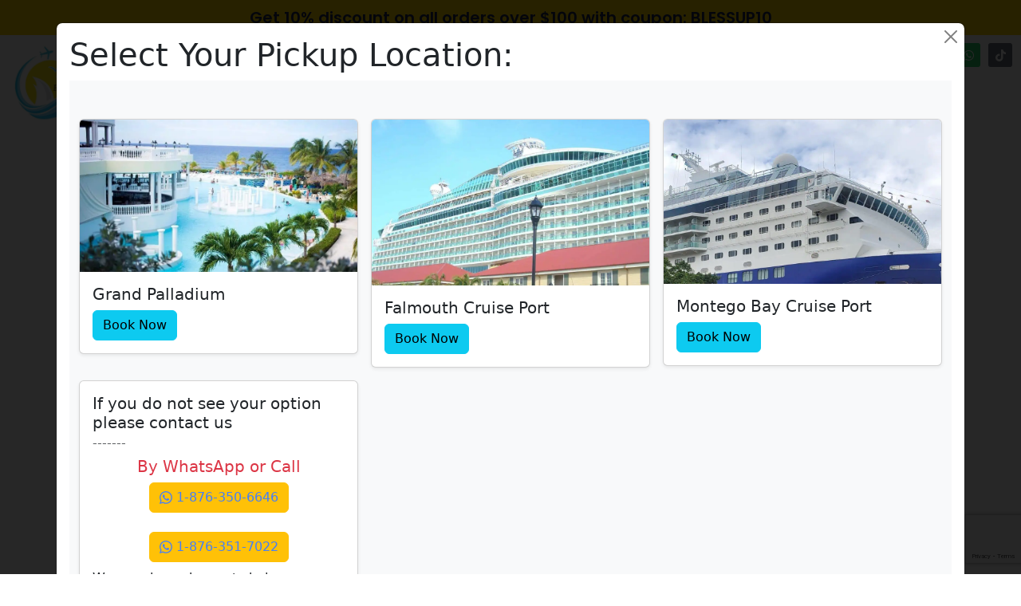

--- FILE ---
content_type: text/html; charset=UTF-8
request_url: https://www.blessuptoursandtransfers.com/product/friends-family-tripple-play-rapid-river-tubing-horseback-riding-green-grotto-cave-experience-shore-excursion/
body_size: 24274
content:
<!DOCTYPE html>
<html lang="en-US">
<head>
	<meta charset="UTF-8" />
	<meta name="viewport" content="width=device-width, initial-scale=1" />
	<link rel="profile" href="https://gmpg.org/xfn/11" />
	<link rel="pingback" href="https://www.blessuptoursandtransfers.com/xmlrpc.php" />
	<meta name='robots' content='index, follow, max-image-preview:large, max-snippet:-1, max-video-preview:-1' />

	<!-- This site is optimized with the Yoast SEO plugin v26.7 - https://yoast.com/wordpress/plugins/seo/ -->
	<title>FRIENDS &amp; FAMILY TRIPPLE PLAY - RAPID RIVER TUBING, HORSEBACK RIDING &amp; GREEN GROTTO CAVE EXPERIENCE SHORE EXCURSION - Bless Up Tours and Transfers</title>
	<meta name="description" content="Create lifelong memories with your loved ones on our Friends &amp; Family Triple Play adventure! Dive into excitement with Rapid River Tubing," />
	<link rel="canonical" href="https://www.blessuptoursandtransfers.com/product/friends-family-tripple-play-rapid-river-tubing-horseback-riding-green-grotto-cave-experience-shore-excursion/" />
	<meta property="og:locale" content="en_US" />
	<meta property="og:type" content="article" />
	<meta property="og:title" content="FRIENDS &amp; FAMILY TRIPPLE PLAY - RAPID RIVER TUBING, HORSEBACK RIDING &amp; GREEN GROTTO CAVE EXPERIENCE SHORE EXCURSION - Bless Up Tours and Transfers" />
	<meta property="og:description" content="Create lifelong memories with your loved ones on our Friends &amp; Family Triple Play adventure! Dive into excitement with Rapid River Tubing," />
	<meta property="og:url" content="https://www.blessuptoursandtransfers.com/product/friends-family-tripple-play-rapid-river-tubing-horseback-riding-green-grotto-cave-experience-shore-excursion/" />
	<meta property="og:site_name" content="Bless Up Tours and Transfers" />
	<meta property="article:publisher" content="https://www.facebook.com/Blessuptours" />
	<meta property="article:modified_time" content="2024-05-09T05:17:03+00:00" />
	<meta property="og:image" content="https://www.blessuptoursandtransfers.com/wp-content/uploads/2024/04/tubing_horse_back_riding.jpg" />
	<meta property="og:image:width" content="1848" />
	<meta property="og:image:height" content="1366" />
	<meta property="og:image:type" content="image/jpeg" />
	<meta name="twitter:card" content="summary_large_image" />
	<meta name="twitter:label1" content="Est. reading time" />
	<meta name="twitter:data1" content="1 minute" />
	<script type="application/ld+json" class="yoast-schema-graph">{"@context":"https://schema.org","@graph":[{"@type":"WebPage","@id":"https://www.blessuptoursandtransfers.com/product/friends-family-tripple-play-rapid-river-tubing-horseback-riding-green-grotto-cave-experience-shore-excursion/","url":"https://www.blessuptoursandtransfers.com/product/friends-family-tripple-play-rapid-river-tubing-horseback-riding-green-grotto-cave-experience-shore-excursion/","name":"FRIENDS & FAMILY TRIPPLE PLAY - RAPID RIVER TUBING, HORSEBACK RIDING & GREEN GROTTO CAVE EXPERIENCE SHORE EXCURSION - Bless Up Tours and Transfers","isPartOf":{"@id":"https://www.blessuptoursandtransfers.com/#website"},"primaryImageOfPage":{"@id":"https://www.blessuptoursandtransfers.com/product/friends-family-tripple-play-rapid-river-tubing-horseback-riding-green-grotto-cave-experience-shore-excursion/#primaryimage"},"image":{"@id":"https://www.blessuptoursandtransfers.com/product/friends-family-tripple-play-rapid-river-tubing-horseback-riding-green-grotto-cave-experience-shore-excursion/#primaryimage"},"thumbnailUrl":"https://www.blessuptoursandtransfers.com/wp-content/uploads/2024/04/tubing_horse_back_riding.jpg","datePublished":"2024-04-26T04:37:16+00:00","dateModified":"2024-05-09T05:17:03+00:00","description":"Create lifelong memories with your loved ones on our Friends & Family Triple Play adventure! Dive into excitement with Rapid River Tubing,","breadcrumb":{"@id":"https://www.blessuptoursandtransfers.com/product/friends-family-tripple-play-rapid-river-tubing-horseback-riding-green-grotto-cave-experience-shore-excursion/#breadcrumb"},"inLanguage":"en-US","potentialAction":[{"@type":"ReadAction","target":["https://www.blessuptoursandtransfers.com/product/friends-family-tripple-play-rapid-river-tubing-horseback-riding-green-grotto-cave-experience-shore-excursion/"]}]},{"@type":"ImageObject","inLanguage":"en-US","@id":"https://www.blessuptoursandtransfers.com/product/friends-family-tripple-play-rapid-river-tubing-horseback-riding-green-grotto-cave-experience-shore-excursion/#primaryimage","url":"https://www.blessuptoursandtransfers.com/wp-content/uploads/2024/04/tubing_horse_back_riding.jpg","contentUrl":"https://www.blessuptoursandtransfers.com/wp-content/uploads/2024/04/tubing_horse_back_riding.jpg","width":1848,"height":1366},{"@type":"BreadcrumbList","@id":"https://www.blessuptoursandtransfers.com/product/friends-family-tripple-play-rapid-river-tubing-horseback-riding-green-grotto-cave-experience-shore-excursion/#breadcrumb","itemListElement":[{"@type":"ListItem","position":1,"name":"Home","item":"https://www.blessuptoursandtransfers.com/"},{"@type":"ListItem","position":2,"name":"Shop","item":"https://www.blessuptoursandtransfers.com/shop/"},{"@type":"ListItem","position":3,"name":"FRIENDS &#038; FAMILY TRIPPLE PLAY &#8211; RAPID RIVER TUBING, HORSEBACK RIDING &#038; GREEN GROTTO CAVE EXPERIENCE SHORE EXCURSION"}]},{"@type":"WebSite","@id":"https://www.blessuptoursandtransfers.com/#website","url":"https://www.blessuptoursandtransfers.com/","name":"Bless Up Tours and Transfers","description":"Your Comfort is our Priority","publisher":{"@id":"https://www.blessuptoursandtransfers.com/#organization"},"alternateName":"Bless Up Tours and Transfers","potentialAction":[{"@type":"SearchAction","target":{"@type":"EntryPoint","urlTemplate":"https://www.blessuptoursandtransfers.com/?s={search_term_string}"},"query-input":{"@type":"PropertyValueSpecification","valueRequired":true,"valueName":"search_term_string"}}],"inLanguage":"en-US"},{"@type":"Organization","@id":"https://www.blessuptoursandtransfers.com/#organization","name":"Bless Up Tours and Transfers","alternateName":"Bless Up Tours and Transfers","url":"https://www.blessuptoursandtransfers.com/","logo":{"@type":"ImageObject","inLanguage":"en-US","@id":"https://www.blessuptoursandtransfers.com/#/schema/logo/image/","url":"https://www.blessuptoursandtransfers.com/wp-content/uploads/2024/03/blessuptourlogo-sm-e1706932589966.png","contentUrl":"https://www.blessuptoursandtransfers.com/wp-content/uploads/2024/03/blessuptourlogo-sm-e1706932589966.png","width":308,"height":100,"caption":"Bless Up Tours and Transfers"},"image":{"@id":"https://www.blessuptoursandtransfers.com/#/schema/logo/image/"},"sameAs":["https://www.facebook.com/Blessuptours","https://www.instagram.com/blessuptoursandtransfers/","https://www.tiktok.com/@blessuptourstransfers1","https://www.tripadvisor.com/Attraction_Review-g147311-d25050884-Reviews-Bless_up_tours_transfers-Montego_Bay_Saint_James_Parish_Jamaica.html","https://wa.me/18763506646"]}]}</script>
	<!-- / Yoast SEO plugin. -->


<link rel="alternate" type="application/rss+xml" title="Bless Up Tours and Transfers &raquo; Feed" href="https://www.blessuptoursandtransfers.com/feed/" />
<link rel="alternate" type="application/rss+xml" title="Bless Up Tours and Transfers &raquo; Comments Feed" href="https://www.blessuptoursandtransfers.com/comments/feed/" />
<link rel="alternate" title="oEmbed (JSON)" type="application/json+oembed" href="https://www.blessuptoursandtransfers.com/wp-json/oembed/1.0/embed?url=https%3A%2F%2Fwww.blessuptoursandtransfers.com%2Fproduct%2Ffriends-family-tripple-play-rapid-river-tubing-horseback-riding-green-grotto-cave-experience-shore-excursion%2F" />
<link rel="alternate" title="oEmbed (XML)" type="text/xml+oembed" href="https://www.blessuptoursandtransfers.com/wp-json/oembed/1.0/embed?url=https%3A%2F%2Fwww.blessuptoursandtransfers.com%2Fproduct%2Ffriends-family-tripple-play-rapid-river-tubing-horseback-riding-green-grotto-cave-experience-shore-excursion%2F&#038;format=xml" />
<style id='wp-img-auto-sizes-contain-inline-css'>
img:is([sizes=auto i],[sizes^="auto," i]){contain-intrinsic-size:3000px 1500px}
/*# sourceURL=wp-img-auto-sizes-contain-inline-css */
</style>
<link rel='stylesheet' id='hfe-widgets-style-css' href='https://www.blessuptoursandtransfers.com/wp-content/plugins/header-footer-elementor/inc/widgets-css/frontend.css?ver=2.8.1' media='all' />
<link rel='stylesheet' id='hfe-woo-product-grid-css' href='https://www.blessuptoursandtransfers.com/wp-content/plugins/header-footer-elementor/inc/widgets-css/woo-products.css?ver=2.8.1' media='all' />
<style id='wp-emoji-styles-inline-css'>

	img.wp-smiley, img.emoji {
		display: inline !important;
		border: none !important;
		box-shadow: none !important;
		height: 1em !important;
		width: 1em !important;
		margin: 0 0.07em !important;
		vertical-align: -0.1em !important;
		background: none !important;
		padding: 0 !important;
	}
/*# sourceURL=wp-emoji-styles-inline-css */
</style>
<link rel='stylesheet' id='wp-block-library-css' href='https://www.blessuptoursandtransfers.com/wp-includes/css/dist/block-library/style.min.css?ver=6.9' media='all' />
<style id='global-styles-inline-css'>
:root{--wp--preset--aspect-ratio--square: 1;--wp--preset--aspect-ratio--4-3: 4/3;--wp--preset--aspect-ratio--3-4: 3/4;--wp--preset--aspect-ratio--3-2: 3/2;--wp--preset--aspect-ratio--2-3: 2/3;--wp--preset--aspect-ratio--16-9: 16/9;--wp--preset--aspect-ratio--9-16: 9/16;--wp--preset--color--black: #000000;--wp--preset--color--cyan-bluish-gray: #abb8c3;--wp--preset--color--white: #ffffff;--wp--preset--color--pale-pink: #f78da7;--wp--preset--color--vivid-red: #cf2e2e;--wp--preset--color--luminous-vivid-orange: #ff6900;--wp--preset--color--luminous-vivid-amber: #fcb900;--wp--preset--color--light-green-cyan: #7bdcb5;--wp--preset--color--vivid-green-cyan: #00d084;--wp--preset--color--pale-cyan-blue: #8ed1fc;--wp--preset--color--vivid-cyan-blue: #0693e3;--wp--preset--color--vivid-purple: #9b51e0;--wp--preset--gradient--vivid-cyan-blue-to-vivid-purple: linear-gradient(135deg,rgb(6,147,227) 0%,rgb(155,81,224) 100%);--wp--preset--gradient--light-green-cyan-to-vivid-green-cyan: linear-gradient(135deg,rgb(122,220,180) 0%,rgb(0,208,130) 100%);--wp--preset--gradient--luminous-vivid-amber-to-luminous-vivid-orange: linear-gradient(135deg,rgb(252,185,0) 0%,rgb(255,105,0) 100%);--wp--preset--gradient--luminous-vivid-orange-to-vivid-red: linear-gradient(135deg,rgb(255,105,0) 0%,rgb(207,46,46) 100%);--wp--preset--gradient--very-light-gray-to-cyan-bluish-gray: linear-gradient(135deg,rgb(238,238,238) 0%,rgb(169,184,195) 100%);--wp--preset--gradient--cool-to-warm-spectrum: linear-gradient(135deg,rgb(74,234,220) 0%,rgb(151,120,209) 20%,rgb(207,42,186) 40%,rgb(238,44,130) 60%,rgb(251,105,98) 80%,rgb(254,248,76) 100%);--wp--preset--gradient--blush-light-purple: linear-gradient(135deg,rgb(255,206,236) 0%,rgb(152,150,240) 100%);--wp--preset--gradient--blush-bordeaux: linear-gradient(135deg,rgb(254,205,165) 0%,rgb(254,45,45) 50%,rgb(107,0,62) 100%);--wp--preset--gradient--luminous-dusk: linear-gradient(135deg,rgb(255,203,112) 0%,rgb(199,81,192) 50%,rgb(65,88,208) 100%);--wp--preset--gradient--pale-ocean: linear-gradient(135deg,rgb(255,245,203) 0%,rgb(182,227,212) 50%,rgb(51,167,181) 100%);--wp--preset--gradient--electric-grass: linear-gradient(135deg,rgb(202,248,128) 0%,rgb(113,206,126) 100%);--wp--preset--gradient--midnight: linear-gradient(135deg,rgb(2,3,129) 0%,rgb(40,116,252) 100%);--wp--preset--font-size--small: 13px;--wp--preset--font-size--medium: 20px;--wp--preset--font-size--large: 36px;--wp--preset--font-size--x-large: 42px;--wp--preset--spacing--20: 0.44rem;--wp--preset--spacing--30: 0.67rem;--wp--preset--spacing--40: 1rem;--wp--preset--spacing--50: 1.5rem;--wp--preset--spacing--60: 2.25rem;--wp--preset--spacing--70: 3.38rem;--wp--preset--spacing--80: 5.06rem;--wp--preset--shadow--natural: 6px 6px 9px rgba(0, 0, 0, 0.2);--wp--preset--shadow--deep: 12px 12px 50px rgba(0, 0, 0, 0.4);--wp--preset--shadow--sharp: 6px 6px 0px rgba(0, 0, 0, 0.2);--wp--preset--shadow--outlined: 6px 6px 0px -3px rgb(255, 255, 255), 6px 6px rgb(0, 0, 0);--wp--preset--shadow--crisp: 6px 6px 0px rgb(0, 0, 0);}:root { --wp--style--global--content-size: 800px;--wp--style--global--wide-size: 1200px; }:where(body) { margin: 0; }.wp-site-blocks > .alignleft { float: left; margin-right: 2em; }.wp-site-blocks > .alignright { float: right; margin-left: 2em; }.wp-site-blocks > .aligncenter { justify-content: center; margin-left: auto; margin-right: auto; }:where(.wp-site-blocks) > * { margin-block-start: 24px; margin-block-end: 0; }:where(.wp-site-blocks) > :first-child { margin-block-start: 0; }:where(.wp-site-blocks) > :last-child { margin-block-end: 0; }:root { --wp--style--block-gap: 24px; }:root :where(.is-layout-flow) > :first-child{margin-block-start: 0;}:root :where(.is-layout-flow) > :last-child{margin-block-end: 0;}:root :where(.is-layout-flow) > *{margin-block-start: 24px;margin-block-end: 0;}:root :where(.is-layout-constrained) > :first-child{margin-block-start: 0;}:root :where(.is-layout-constrained) > :last-child{margin-block-end: 0;}:root :where(.is-layout-constrained) > *{margin-block-start: 24px;margin-block-end: 0;}:root :where(.is-layout-flex){gap: 24px;}:root :where(.is-layout-grid){gap: 24px;}.is-layout-flow > .alignleft{float: left;margin-inline-start: 0;margin-inline-end: 2em;}.is-layout-flow > .alignright{float: right;margin-inline-start: 2em;margin-inline-end: 0;}.is-layout-flow > .aligncenter{margin-left: auto !important;margin-right: auto !important;}.is-layout-constrained > .alignleft{float: left;margin-inline-start: 0;margin-inline-end: 2em;}.is-layout-constrained > .alignright{float: right;margin-inline-start: 2em;margin-inline-end: 0;}.is-layout-constrained > .aligncenter{margin-left: auto !important;margin-right: auto !important;}.is-layout-constrained > :where(:not(.alignleft):not(.alignright):not(.alignfull)){max-width: var(--wp--style--global--content-size);margin-left: auto !important;margin-right: auto !important;}.is-layout-constrained > .alignwide{max-width: var(--wp--style--global--wide-size);}body .is-layout-flex{display: flex;}.is-layout-flex{flex-wrap: wrap;align-items: center;}.is-layout-flex > :is(*, div){margin: 0;}body .is-layout-grid{display: grid;}.is-layout-grid > :is(*, div){margin: 0;}body{padding-top: 0px;padding-right: 0px;padding-bottom: 0px;padding-left: 0px;}a:where(:not(.wp-element-button)){text-decoration: underline;}:root :where(.wp-element-button, .wp-block-button__link){background-color: #32373c;border-width: 0;color: #fff;font-family: inherit;font-size: inherit;font-style: inherit;font-weight: inherit;letter-spacing: inherit;line-height: inherit;padding-top: calc(0.667em + 2px);padding-right: calc(1.333em + 2px);padding-bottom: calc(0.667em + 2px);padding-left: calc(1.333em + 2px);text-decoration: none;text-transform: inherit;}.has-black-color{color: var(--wp--preset--color--black) !important;}.has-cyan-bluish-gray-color{color: var(--wp--preset--color--cyan-bluish-gray) !important;}.has-white-color{color: var(--wp--preset--color--white) !important;}.has-pale-pink-color{color: var(--wp--preset--color--pale-pink) !important;}.has-vivid-red-color{color: var(--wp--preset--color--vivid-red) !important;}.has-luminous-vivid-orange-color{color: var(--wp--preset--color--luminous-vivid-orange) !important;}.has-luminous-vivid-amber-color{color: var(--wp--preset--color--luminous-vivid-amber) !important;}.has-light-green-cyan-color{color: var(--wp--preset--color--light-green-cyan) !important;}.has-vivid-green-cyan-color{color: var(--wp--preset--color--vivid-green-cyan) !important;}.has-pale-cyan-blue-color{color: var(--wp--preset--color--pale-cyan-blue) !important;}.has-vivid-cyan-blue-color{color: var(--wp--preset--color--vivid-cyan-blue) !important;}.has-vivid-purple-color{color: var(--wp--preset--color--vivid-purple) !important;}.has-black-background-color{background-color: var(--wp--preset--color--black) !important;}.has-cyan-bluish-gray-background-color{background-color: var(--wp--preset--color--cyan-bluish-gray) !important;}.has-white-background-color{background-color: var(--wp--preset--color--white) !important;}.has-pale-pink-background-color{background-color: var(--wp--preset--color--pale-pink) !important;}.has-vivid-red-background-color{background-color: var(--wp--preset--color--vivid-red) !important;}.has-luminous-vivid-orange-background-color{background-color: var(--wp--preset--color--luminous-vivid-orange) !important;}.has-luminous-vivid-amber-background-color{background-color: var(--wp--preset--color--luminous-vivid-amber) !important;}.has-light-green-cyan-background-color{background-color: var(--wp--preset--color--light-green-cyan) !important;}.has-vivid-green-cyan-background-color{background-color: var(--wp--preset--color--vivid-green-cyan) !important;}.has-pale-cyan-blue-background-color{background-color: var(--wp--preset--color--pale-cyan-blue) !important;}.has-vivid-cyan-blue-background-color{background-color: var(--wp--preset--color--vivid-cyan-blue) !important;}.has-vivid-purple-background-color{background-color: var(--wp--preset--color--vivid-purple) !important;}.has-black-border-color{border-color: var(--wp--preset--color--black) !important;}.has-cyan-bluish-gray-border-color{border-color: var(--wp--preset--color--cyan-bluish-gray) !important;}.has-white-border-color{border-color: var(--wp--preset--color--white) !important;}.has-pale-pink-border-color{border-color: var(--wp--preset--color--pale-pink) !important;}.has-vivid-red-border-color{border-color: var(--wp--preset--color--vivid-red) !important;}.has-luminous-vivid-orange-border-color{border-color: var(--wp--preset--color--luminous-vivid-orange) !important;}.has-luminous-vivid-amber-border-color{border-color: var(--wp--preset--color--luminous-vivid-amber) !important;}.has-light-green-cyan-border-color{border-color: var(--wp--preset--color--light-green-cyan) !important;}.has-vivid-green-cyan-border-color{border-color: var(--wp--preset--color--vivid-green-cyan) !important;}.has-pale-cyan-blue-border-color{border-color: var(--wp--preset--color--pale-cyan-blue) !important;}.has-vivid-cyan-blue-border-color{border-color: var(--wp--preset--color--vivid-cyan-blue) !important;}.has-vivid-purple-border-color{border-color: var(--wp--preset--color--vivid-purple) !important;}.has-vivid-cyan-blue-to-vivid-purple-gradient-background{background: var(--wp--preset--gradient--vivid-cyan-blue-to-vivid-purple) !important;}.has-light-green-cyan-to-vivid-green-cyan-gradient-background{background: var(--wp--preset--gradient--light-green-cyan-to-vivid-green-cyan) !important;}.has-luminous-vivid-amber-to-luminous-vivid-orange-gradient-background{background: var(--wp--preset--gradient--luminous-vivid-amber-to-luminous-vivid-orange) !important;}.has-luminous-vivid-orange-to-vivid-red-gradient-background{background: var(--wp--preset--gradient--luminous-vivid-orange-to-vivid-red) !important;}.has-very-light-gray-to-cyan-bluish-gray-gradient-background{background: var(--wp--preset--gradient--very-light-gray-to-cyan-bluish-gray) !important;}.has-cool-to-warm-spectrum-gradient-background{background: var(--wp--preset--gradient--cool-to-warm-spectrum) !important;}.has-blush-light-purple-gradient-background{background: var(--wp--preset--gradient--blush-light-purple) !important;}.has-blush-bordeaux-gradient-background{background: var(--wp--preset--gradient--blush-bordeaux) !important;}.has-luminous-dusk-gradient-background{background: var(--wp--preset--gradient--luminous-dusk) !important;}.has-pale-ocean-gradient-background{background: var(--wp--preset--gradient--pale-ocean) !important;}.has-electric-grass-gradient-background{background: var(--wp--preset--gradient--electric-grass) !important;}.has-midnight-gradient-background{background: var(--wp--preset--gradient--midnight) !important;}.has-small-font-size{font-size: var(--wp--preset--font-size--small) !important;}.has-medium-font-size{font-size: var(--wp--preset--font-size--medium) !important;}.has-large-font-size{font-size: var(--wp--preset--font-size--large) !important;}.has-x-large-font-size{font-size: var(--wp--preset--font-size--x-large) !important;}
:root :where(.wp-block-pullquote){font-size: 1.5em;line-height: 1.6;}
/*# sourceURL=global-styles-inline-css */
</style>
<link rel='stylesheet' id='contact-form-7-css' href='https://www.blessuptoursandtransfers.com/wp-content/plugins/contact-form-7/includes/css/styles.css?ver=6.1.4' media='all' />
<link rel='stylesheet' id='hfe-style-css' href='https://www.blessuptoursandtransfers.com/wp-content/plugins/header-footer-elementor/assets/css/header-footer-elementor.css?ver=2.8.1' media='all' />
<link rel='stylesheet' id='elementor-frontend-css' href='https://www.blessuptoursandtransfers.com/wp-content/plugins/elementor/assets/css/frontend.min.css?ver=3.34.1' media='all' />
<link rel='stylesheet' id='elementor-post-8-css' href='https://www.blessuptoursandtransfers.com/wp-content/uploads/elementor/css/post-8.css?ver=1768530617' media='all' />
<link rel='stylesheet' id='elementor-post-7369-css' href='https://www.blessuptoursandtransfers.com/wp-content/uploads/elementor/css/post-7369.css?ver=1768530617' media='all' />
<link rel='stylesheet' id='elementor-post-7365-css' href='https://www.blessuptoursandtransfers.com/wp-content/uploads/elementor/css/post-7365.css?ver=1768530617' media='all' />
<link rel='stylesheet' id='jquery-ui-css' href='https://www.blessuptoursandtransfers.com/wp-content/themes/hello-child/assets/css/jquery/jquery-ui.css?ver=6.9' media='all' />
<link rel='stylesheet' id='child-css-css' href='https://www.blessuptoursandtransfers.com/wp-content/themes/hello-child/style.css?ver=6.9' media='all' />
<link rel='stylesheet' id='hello-elementor-css' href='https://www.blessuptoursandtransfers.com/wp-content/themes/hello-elementor/assets/css/reset.css?ver=3.4.5' media='all' />
<link rel='stylesheet' id='hello-elementor-theme-style-css' href='https://www.blessuptoursandtransfers.com/wp-content/themes/hello-elementor/assets/css/theme.css?ver=3.4.5' media='all' />
<link rel='stylesheet' id='hello-elementor-header-footer-css' href='https://www.blessuptoursandtransfers.com/wp-content/themes/hello-elementor/assets/css/header-footer.css?ver=3.4.5' media='all' />
<link rel='stylesheet' id='hfe-elementor-icons-css' href='https://www.blessuptoursandtransfers.com/wp-content/plugins/elementor/assets/lib/eicons/css/elementor-icons.min.css?ver=5.34.0' media='all' />
<link rel='stylesheet' id='hfe-icons-list-css' href='https://www.blessuptoursandtransfers.com/wp-content/plugins/elementor/assets/css/widget-icon-list.min.css?ver=3.24.3' media='all' />
<link rel='stylesheet' id='hfe-social-icons-css' href='https://www.blessuptoursandtransfers.com/wp-content/plugins/elementor/assets/css/widget-social-icons.min.css?ver=3.24.0' media='all' />
<link rel='stylesheet' id='hfe-social-share-icons-brands-css' href='https://www.blessuptoursandtransfers.com/wp-content/plugins/elementor/assets/lib/font-awesome/css/brands.css?ver=5.15.3' media='all' />
<link rel='stylesheet' id='hfe-social-share-icons-fontawesome-css' href='https://www.blessuptoursandtransfers.com/wp-content/plugins/elementor/assets/lib/font-awesome/css/fontawesome.css?ver=5.15.3' media='all' />
<link rel='stylesheet' id='hfe-nav-menu-icons-css' href='https://www.blessuptoursandtransfers.com/wp-content/plugins/elementor/assets/lib/font-awesome/css/solid.css?ver=5.15.3' media='all' />
<link rel='stylesheet' id='elementor-gf-local-poppins-css' href='https://www.blessuptoursandtransfers.com/wp-content/uploads/elementor/google-fonts/css/poppins.css?ver=1745057534' media='all' />
<!--n2css--><!--n2js--><script src="https://www.blessuptoursandtransfers.com/wp-includes/js/dist/hooks.min.js?ver=dd5603f07f9220ed27f1" id="wp-hooks-js"></script>
<script src="https://www.blessuptoursandtransfers.com/wp-includes/js/jquery/jquery.min.js?ver=3.7.1" id="jquery-core-js"></script>
<script src="https://www.blessuptoursandtransfers.com/wp-includes/js/jquery/jquery-migrate.min.js?ver=3.4.1" id="jquery-migrate-js"></script>
<script id="jquery-js-after">
!function($){"use strict";$(document).ready(function(){$(this).scrollTop()>100&&$(".hfe-scroll-to-top-wrap").removeClass("hfe-scroll-to-top-hide"),$(window).scroll(function(){$(this).scrollTop()<100?$(".hfe-scroll-to-top-wrap").fadeOut(300):$(".hfe-scroll-to-top-wrap").fadeIn(300)}),$(".hfe-scroll-to-top-wrap").on("click",function(){$("html, body").animate({scrollTop:0},300);return!1})})}(jQuery);
!function($){'use strict';$(document).ready(function(){var bar=$('.hfe-reading-progress-bar');if(!bar.length)return;$(window).on('scroll',function(){var s=$(window).scrollTop(),d=$(document).height()-$(window).height(),p=d? s/d*100:0;bar.css('width',p+'%')});});}(jQuery);
//# sourceURL=jquery-js-after
</script>
<script id="wpm-js-extra">
var wpm = {"ajax_url":"https://www.blessuptoursandtransfers.com/wp-admin/admin-ajax.php","root":"https://www.blessuptoursandtransfers.com/wp-json/","nonce_wp_rest":"bf88e03697","nonce_ajax":"c5d0f23c25"};
//# sourceURL=wpm-js-extra
</script>
<script src="https://www.blessuptoursandtransfers.com/wp-content/plugins/woocommerce-google-adwords-conversion-tracking-tag/js/public/free/wpm-public.p1.min.js?ver=1.54.1" id="wpm-js"></script>
<link rel="https://api.w.org/" href="https://www.blessuptoursandtransfers.com/wp-json/" /><link rel="alternate" title="JSON" type="application/json" href="https://www.blessuptoursandtransfers.com/wp-json/wp/v2/product/7238" /><link rel="EditURI" type="application/rsd+xml" title="RSD" href="https://www.blessuptoursandtransfers.com/xmlrpc.php?rsd" />
<meta name="generator" content="WordPress 6.9" />
<meta name="generator" content="WooCommerce 10.4.3" />
<link rel='shortlink' href='https://www.blessuptoursandtransfers.com/?p=7238' />
<link href="https://cdn.jsdelivr.net/npm/bootstrap@5.3.2/dist/css/bootstrap.min.css" rel="stylesheet" integrity="sha384-T3c6CoIi6uLrA9TneNEoa7RxnatzjcDSCmG1MXxSR1GAsXEV/Dwwykc2MPK8M2HN" crossorigin="anonymous">
<link href="https://cdnjs.cloudflare.com/ajax/libs/bootstrap-tagsinput/0.8.0/bootstrap-tagsinput.css" rel="stylesheet" /><link rel="stylesheet" href="https://cdn.jsdelivr.net/npm/bootstrap-icons@1.5.0/font/bootstrap-icons.css" /><meta name="ti-site-data" content="[base64]" /><meta name="pinterest-rich-pin" content="false" />	<noscript><style>.woocommerce-product-gallery{ opacity: 1 !important; }</style></noscript>
	<meta name="generator" content="Elementor 3.34.1; features: e_font_icon_svg, additional_custom_breakpoints; settings: css_print_method-external, google_font-enabled, font_display-swap">

<!-- START Pixel Manager for WooCommerce -->

		<script>

			window.wpmDataLayer = window.wpmDataLayer || {};
			window.wpmDataLayer = Object.assign(window.wpmDataLayer, {"cart":{},"cart_item_keys":{},"version":{"number":"1.54.1","pro":false,"eligible_for_updates":false,"distro":"fms","beta":false,"show":true},"pixels":{"google":{"linker":{"settings":null},"user_id":false,"ads":{"conversion_ids":{"AW-605758364":"JS0ICMeG6rgZEJzH7KAC"},"dynamic_remarketing":{"status":true,"id_type":"post_id","send_events_with_parent_ids":true},"google_business_vertical":"retail","phone_conversion_number":"","phone_conversion_label":""},"analytics":{"ga4":{"measurement_id":"G-TWVRFRY0VH","parameters":{},"mp_active":false,"debug_mode":false,"page_load_time_tracking":false},"id_type":"post_id"},"tag_id":"AW-605758364","tag_id_suppressed":[],"tag_gateway":{"measurement_path":""},"tcf_support":false,"consent_mode":{"is_active":true,"wait_for_update":500,"ads_data_redaction":false,"url_passthrough":true}}},"shop":{"list_name":"Product | FRIENDS & FAMILY TRIPPLE PLAY - RAPID RIVER TUBING, HORSEBACK RIDING & GREEN GROTTO CAVE EXPERIENCE SHORE EXCURSION","list_id":"product_friends-family-tripple-play-rapid-river-tubing-horseback-riding-green-grotto-cave-experience-shore-excursion","page_type":"product","product_type":"variable","currency":"USD","selectors":{"addToCart":[],"beginCheckout":[]},"order_duplication_prevention":true,"view_item_list_trigger":{"test_mode":false,"background_color":"green","opacity":0.5,"repeat":true,"timeout":1000,"threshold":0.8},"variations_output":true,"session_active":false},"page":{"id":7238,"title":"FRIENDS &#038; FAMILY TRIPPLE PLAY &#8211; RAPID RIVER TUBING, HORSEBACK RIDING &#038; GREEN GROTTO CAVE EXPERIENCE SHORE EXCURSION","type":"product","categories":[],"parent":{"id":0,"title":"FRIENDS &#038; FAMILY TRIPPLE PLAY &#8211; RAPID RIVER TUBING, HORSEBACK RIDING &#038; GREEN GROTTO CAVE EXPERIENCE SHORE EXCURSION","type":"product","categories":[]}},"general":{"user_logged_in":false,"scroll_tracking_thresholds":[],"page_id":7238,"exclude_domains":[],"server_2_server":{"active":false,"user_agent_exclude_patterns":[],"ip_exclude_list":[],"pageview_event_s2s":{"is_active":false,"pixels":[]}},"consent_management":{"explicit_consent":false},"lazy_load_pmw":false,"chunk_base_path":"https://www.blessuptoursandtransfers.com/wp-content/plugins/woocommerce-google-adwords-conversion-tracking-tag/js/public/free/","modules":{"load_deprecated_functions":true}}});

		</script>

		
<!-- END Pixel Manager for WooCommerce -->
			<meta name="pm-dataLayer-meta" content="7238" class="wpmProductId"
				  data-id="7238">
					<script>
			(window.wpmDataLayer = window.wpmDataLayer || {}).products                = window.wpmDataLayer.products || {};
			window.wpmDataLayer.products[7238] = {"id":"7238","sku":"","price":257.5,"brand":"","quantity":1,"dyn_r_ids":{"post_id":"7238","sku":7238,"gpf":"woocommerce_gpf_7238","gla":"gla_7238"},"is_variable":true,"type":"variable","name":"FRIENDS & FAMILY TRIPPLE PLAY - RAPID RIVER TUBING, HORSEBACK RIDING & GREEN GROTTO CAVE EXPERIENCE SHORE EXCURSION","category":["Shore Excursions"],"is_variation":false};
					</script>
					<meta name="pm-dataLayer-meta" content="7260" class="wpmProductId"
				  data-id="7260">
					<script>
			(window.wpmDataLayer = window.wpmDataLayer || {}).products                = window.wpmDataLayer.products || {};
			window.wpmDataLayer.products[7260] = {"id":"7260","sku":"","price":334,"brand":"","quantity":1,"dyn_r_ids":{"post_id":"7260","sku":7260,"gpf":"woocommerce_gpf_7260","gla":"gla_7260"},"is_variable":false,"type":"variation","name":"FRIENDS & FAMILY TRIPPLE PLAY - RAPID RIVER TUBING, HORSEBACK RIDING & GREEN GROTTO CAVE EXPERIENCE SHORE EXCURSION","parent_id_dyn_r_ids":{"post_id":"7238","sku":7238,"gpf":"woocommerce_gpf_7238","gla":"gla_7238"},"parent_id":7238,"category":["Shore Excursions"],"variant":"Pickup-location: grand-palladium","is_variation":true};
					</script>
					<meta name="pm-dataLayer-meta" content="7239" class="wpmProductId"
				  data-id="7239">
					<script>
			(window.wpmDataLayer = window.wpmDataLayer || {}).products                = window.wpmDataLayer.products || {};
			window.wpmDataLayer.products[7239] = {"id":"7239","sku":"","price":257.5,"brand":"","quantity":1,"dyn_r_ids":{"post_id":"7239","sku":7239,"gpf":"woocommerce_gpf_7239","gla":"gla_7239"},"is_variable":false,"type":"variation","name":"FRIENDS & FAMILY TRIPPLE PLAY - RAPID RIVER TUBING, HORSEBACK RIDING & GREEN GROTTO CAVE EXPERIENCE SHORE EXCURSION","parent_id_dyn_r_ids":{"post_id":"7238","sku":7238,"gpf":"woocommerce_gpf_7238","gla":"gla_7238"},"parent_id":7238,"category":["Shore Excursions"],"variant":"Pickup-location: falmouth-cruise","is_variation":true};
					</script>
					<meta name="pm-dataLayer-meta" content="7241" class="wpmProductId"
				  data-id="7241">
					<script>
			(window.wpmDataLayer = window.wpmDataLayer || {}).products                = window.wpmDataLayer.products || {};
			window.wpmDataLayer.products[7241] = {"id":"7241","sku":"","price":300,"brand":"","quantity":1,"dyn_r_ids":{"post_id":"7241","sku":7241,"gpf":"woocommerce_gpf_7241","gla":"gla_7241"},"is_variable":false,"type":"variation","name":"FRIENDS & FAMILY TRIPPLE PLAY - RAPID RIVER TUBING, HORSEBACK RIDING & GREEN GROTTO CAVE EXPERIENCE SHORE EXCURSION","parent_id_dyn_r_ids":{"post_id":"7238","sku":7238,"gpf":"woocommerce_gpf_7238","gla":"gla_7238"},"parent_id":7238,"category":["Shore Excursions"],"variant":"Pickup-location: montego-bay-cruise","is_variation":true};
					</script>
					<style>
				.e-con.e-parent:nth-of-type(n+4):not(.e-lazyloaded):not(.e-no-lazyload),
				.e-con.e-parent:nth-of-type(n+4):not(.e-lazyloaded):not(.e-no-lazyload) * {
					background-image: none !important;
				}
				@media screen and (max-height: 1024px) {
					.e-con.e-parent:nth-of-type(n+3):not(.e-lazyloaded):not(.e-no-lazyload),
					.e-con.e-parent:nth-of-type(n+3):not(.e-lazyloaded):not(.e-no-lazyload) * {
						background-image: none !important;
					}
				}
				@media screen and (max-height: 640px) {
					.e-con.e-parent:nth-of-type(n+2):not(.e-lazyloaded):not(.e-no-lazyload),
					.e-con.e-parent:nth-of-type(n+2):not(.e-lazyloaded):not(.e-no-lazyload) * {
						background-image: none !important;
					}
				}
			</style>
			<link rel="icon" href="https://www.blessuptoursandtransfers.com/wp-content/uploads/2024/03/favico.png" sizes="32x32" />
<link rel="icon" href="https://www.blessuptoursandtransfers.com/wp-content/uploads/2024/03/favico.png" sizes="192x192" />
<link rel="apple-touch-icon" href="https://www.blessuptoursandtransfers.com/wp-content/uploads/2024/03/favico.png" />
<meta name="msapplication-TileImage" content="https://www.blessuptoursandtransfers.com/wp-content/uploads/2024/03/favico.png" />
</head>

<body class="wp-singular product-template-default single single-product postid-7238 wp-custom-logo wp-embed-responsive wp-theme-hello-elementor wp-child-theme-hello-child theme-hello-elementor woocommerce woocommerce-page woocommerce-no-js ehf-header ehf-footer ehf-template-hello-elementor ehf-stylesheet-hello-child hello-elementor-default elementor-default elementor-kit-8">
<div id="page" class="hfeed site">

		<header id="masthead" itemscope="itemscope" itemtype="https://schema.org/WPHeader">
			<p class="main-title bhf-hidden" itemprop="headline"><a href="https://www.blessuptoursandtransfers.com" title="Bless Up Tours and Transfers" rel="home">Bless Up Tours and Transfers</a></p>
					<div data-elementor-type="wp-post" data-elementor-id="7369" class="elementor elementor-7369">
				<div class="elementor-element elementor-element-322e111 e-con-full e-flex e-con e-parent" data-id="322e111" data-element_type="container" data-settings="{&quot;background_background&quot;:&quot;classic&quot;}">
				<div class="elementor-element elementor-element-dc42cbc elementor-widget elementor-widget-heading" data-id="dc42cbc" data-element_type="widget" data-widget_type="heading.default">
				<div class="elementor-widget-container">
					<h2 class="elementor-heading-title elementor-size-default">Get 10% discount on all orders over $100 with coupon: BLESSUP10</h2>				</div>
				</div>
				</div>
		<div class="elementor-element elementor-element-25c16d4 e-con-full elementor-hidden-mobile e-flex e-con e-parent" data-id="25c16d4" data-element_type="container">
		<div class="elementor-element elementor-element-7355c88 e-con-full e-flex e-con e-child" data-id="7355c88" data-element_type="container">
				<div class="elementor-element elementor-element-ee0b862 elementor-widget elementor-widget-image" data-id="ee0b862" data-element_type="widget" data-widget_type="image.default">
				<div class="elementor-widget-container">
															<img fetchpriority="high" width="800" height="347" src="https://www.blessuptoursandtransfers.com/wp-content/uploads/2024/03/logo-1001-01-1024x444.jpg" class="attachment-large size-large wp-image-6936" alt="" srcset="https://www.blessuptoursandtransfers.com/wp-content/uploads/2024/03/logo-1001-01-1024x444.jpg 1024w, https://www.blessuptoursandtransfers.com/wp-content/uploads/2024/03/logo-1001-01-300x130.jpg 300w, https://www.blessuptoursandtransfers.com/wp-content/uploads/2024/03/logo-1001-01-768x333.jpg 768w, https://www.blessuptoursandtransfers.com/wp-content/uploads/2024/03/logo-1001-01-600x260.jpg 600w, https://www.blessuptoursandtransfers.com/wp-content/uploads/2024/03/logo-1001-01.jpg 1360w" sizes="(max-width: 800px) 100vw, 800px" />															</div>
				</div>
				</div>
		<div class="elementor-element elementor-element-0dba08b e-con-full e-flex e-con e-child" data-id="0dba08b" data-element_type="container">
				<div class="elementor-element elementor-element-8c68a45 hfe-nav-menu__align-center hfe-submenu-icon-arrow hfe-submenu-animation-none hfe-link-redirect-child hfe-nav-menu__breakpoint-tablet elementor-widget elementor-widget-navigation-menu" data-id="8c68a45" data-element_type="widget" data-settings="{&quot;padding_horizontal_menu_item&quot;:{&quot;unit&quot;:&quot;px&quot;,&quot;size&quot;:13,&quot;sizes&quot;:[]},&quot;padding_horizontal_menu_item_tablet&quot;:{&quot;unit&quot;:&quot;px&quot;,&quot;size&quot;:&quot;&quot;,&quot;sizes&quot;:[]},&quot;padding_horizontal_menu_item_mobile&quot;:{&quot;unit&quot;:&quot;px&quot;,&quot;size&quot;:&quot;&quot;,&quot;sizes&quot;:[]},&quot;padding_vertical_menu_item&quot;:{&quot;unit&quot;:&quot;px&quot;,&quot;size&quot;:15,&quot;sizes&quot;:[]},&quot;padding_vertical_menu_item_tablet&quot;:{&quot;unit&quot;:&quot;px&quot;,&quot;size&quot;:&quot;&quot;,&quot;sizes&quot;:[]},&quot;padding_vertical_menu_item_mobile&quot;:{&quot;unit&quot;:&quot;px&quot;,&quot;size&quot;:&quot;&quot;,&quot;sizes&quot;:[]},&quot;menu_space_between&quot;:{&quot;unit&quot;:&quot;px&quot;,&quot;size&quot;:&quot;&quot;,&quot;sizes&quot;:[]},&quot;menu_space_between_tablet&quot;:{&quot;unit&quot;:&quot;px&quot;,&quot;size&quot;:&quot;&quot;,&quot;sizes&quot;:[]},&quot;menu_space_between_mobile&quot;:{&quot;unit&quot;:&quot;px&quot;,&quot;size&quot;:&quot;&quot;,&quot;sizes&quot;:[]},&quot;menu_row_space&quot;:{&quot;unit&quot;:&quot;px&quot;,&quot;size&quot;:&quot;&quot;,&quot;sizes&quot;:[]},&quot;menu_row_space_tablet&quot;:{&quot;unit&quot;:&quot;px&quot;,&quot;size&quot;:&quot;&quot;,&quot;sizes&quot;:[]},&quot;menu_row_space_mobile&quot;:{&quot;unit&quot;:&quot;px&quot;,&quot;size&quot;:&quot;&quot;,&quot;sizes&quot;:[]},&quot;dropdown_border_radius&quot;:{&quot;unit&quot;:&quot;px&quot;,&quot;top&quot;:&quot;&quot;,&quot;right&quot;:&quot;&quot;,&quot;bottom&quot;:&quot;&quot;,&quot;left&quot;:&quot;&quot;,&quot;isLinked&quot;:true},&quot;dropdown_border_radius_tablet&quot;:{&quot;unit&quot;:&quot;px&quot;,&quot;top&quot;:&quot;&quot;,&quot;right&quot;:&quot;&quot;,&quot;bottom&quot;:&quot;&quot;,&quot;left&quot;:&quot;&quot;,&quot;isLinked&quot;:true},&quot;dropdown_border_radius_mobile&quot;:{&quot;unit&quot;:&quot;px&quot;,&quot;top&quot;:&quot;&quot;,&quot;right&quot;:&quot;&quot;,&quot;bottom&quot;:&quot;&quot;,&quot;left&quot;:&quot;&quot;,&quot;isLinked&quot;:true},&quot;width_dropdown_item&quot;:{&quot;unit&quot;:&quot;px&quot;,&quot;size&quot;:&quot;220&quot;,&quot;sizes&quot;:[]},&quot;width_dropdown_item_tablet&quot;:{&quot;unit&quot;:&quot;px&quot;,&quot;size&quot;:&quot;&quot;,&quot;sizes&quot;:[]},&quot;width_dropdown_item_mobile&quot;:{&quot;unit&quot;:&quot;px&quot;,&quot;size&quot;:&quot;&quot;,&quot;sizes&quot;:[]},&quot;padding_horizontal_dropdown_item&quot;:{&quot;unit&quot;:&quot;px&quot;,&quot;size&quot;:&quot;&quot;,&quot;sizes&quot;:[]},&quot;padding_horizontal_dropdown_item_tablet&quot;:{&quot;unit&quot;:&quot;px&quot;,&quot;size&quot;:&quot;&quot;,&quot;sizes&quot;:[]},&quot;padding_horizontal_dropdown_item_mobile&quot;:{&quot;unit&quot;:&quot;px&quot;,&quot;size&quot;:&quot;&quot;,&quot;sizes&quot;:[]},&quot;padding_vertical_dropdown_item&quot;:{&quot;unit&quot;:&quot;px&quot;,&quot;size&quot;:15,&quot;sizes&quot;:[]},&quot;padding_vertical_dropdown_item_tablet&quot;:{&quot;unit&quot;:&quot;px&quot;,&quot;size&quot;:&quot;&quot;,&quot;sizes&quot;:[]},&quot;padding_vertical_dropdown_item_mobile&quot;:{&quot;unit&quot;:&quot;px&quot;,&quot;size&quot;:&quot;&quot;,&quot;sizes&quot;:[]},&quot;distance_from_menu&quot;:{&quot;unit&quot;:&quot;px&quot;,&quot;size&quot;:&quot;&quot;,&quot;sizes&quot;:[]},&quot;distance_from_menu_tablet&quot;:{&quot;unit&quot;:&quot;px&quot;,&quot;size&quot;:&quot;&quot;,&quot;sizes&quot;:[]},&quot;distance_from_menu_mobile&quot;:{&quot;unit&quot;:&quot;px&quot;,&quot;size&quot;:&quot;&quot;,&quot;sizes&quot;:[]},&quot;toggle_size&quot;:{&quot;unit&quot;:&quot;px&quot;,&quot;size&quot;:&quot;&quot;,&quot;sizes&quot;:[]},&quot;toggle_size_tablet&quot;:{&quot;unit&quot;:&quot;px&quot;,&quot;size&quot;:&quot;&quot;,&quot;sizes&quot;:[]},&quot;toggle_size_mobile&quot;:{&quot;unit&quot;:&quot;px&quot;,&quot;size&quot;:&quot;&quot;,&quot;sizes&quot;:[]},&quot;toggle_border_width&quot;:{&quot;unit&quot;:&quot;px&quot;,&quot;size&quot;:&quot;&quot;,&quot;sizes&quot;:[]},&quot;toggle_border_width_tablet&quot;:{&quot;unit&quot;:&quot;px&quot;,&quot;size&quot;:&quot;&quot;,&quot;sizes&quot;:[]},&quot;toggle_border_width_mobile&quot;:{&quot;unit&quot;:&quot;px&quot;,&quot;size&quot;:&quot;&quot;,&quot;sizes&quot;:[]},&quot;toggle_border_radius&quot;:{&quot;unit&quot;:&quot;px&quot;,&quot;size&quot;:&quot;&quot;,&quot;sizes&quot;:[]},&quot;toggle_border_radius_tablet&quot;:{&quot;unit&quot;:&quot;px&quot;,&quot;size&quot;:&quot;&quot;,&quot;sizes&quot;:[]},&quot;toggle_border_radius_mobile&quot;:{&quot;unit&quot;:&quot;px&quot;,&quot;size&quot;:&quot;&quot;,&quot;sizes&quot;:[]}}" data-widget_type="navigation-menu.default">
				<div class="elementor-widget-container">
								<div class="hfe-nav-menu hfe-layout-horizontal hfe-nav-menu-layout horizontal hfe-pointer__none" data-layout="horizontal">
				<div role="button" class="hfe-nav-menu__toggle elementor-clickable" tabindex="0" aria-label="Menu Toggle">
					<span class="screen-reader-text">Menu</span>
					<div class="hfe-nav-menu-icon">
						<svg aria-hidden="true"  class="e-font-icon-svg e-fas-align-justify" viewBox="0 0 448 512" xmlns="http://www.w3.org/2000/svg"><path d="M432 416H16a16 16 0 0 0-16 16v32a16 16 0 0 0 16 16h416a16 16 0 0 0 16-16v-32a16 16 0 0 0-16-16zm0-128H16a16 16 0 0 0-16 16v32a16 16 0 0 0 16 16h416a16 16 0 0 0 16-16v-32a16 16 0 0 0-16-16zm0-128H16a16 16 0 0 0-16 16v32a16 16 0 0 0 16 16h416a16 16 0 0 0 16-16v-32a16 16 0 0 0-16-16zm0-128H16A16 16 0 0 0 0 48v32a16 16 0 0 0 16 16h416a16 16 0 0 0 16-16V48a16 16 0 0 0-16-16z"></path></svg>					</div>
				</div>
				<nav class="hfe-nav-menu__layout-horizontal hfe-nav-menu__submenu-arrow" data-toggle-icon="&lt;svg aria-hidden=&quot;true&quot; tabindex=&quot;0&quot; class=&quot;e-font-icon-svg e-fas-align-justify&quot; viewBox=&quot;0 0 448 512&quot; xmlns=&quot;http://www.w3.org/2000/svg&quot;&gt;&lt;path d=&quot;M432 416H16a16 16 0 0 0-16 16v32a16 16 0 0 0 16 16h416a16 16 0 0 0 16-16v-32a16 16 0 0 0-16-16zm0-128H16a16 16 0 0 0-16 16v32a16 16 0 0 0 16 16h416a16 16 0 0 0 16-16v-32a16 16 0 0 0-16-16zm0-128H16a16 16 0 0 0-16 16v32a16 16 0 0 0 16 16h416a16 16 0 0 0 16-16v-32a16 16 0 0 0-16-16zm0-128H16A16 16 0 0 0 0 48v32a16 16 0 0 0 16 16h416a16 16 0 0 0 16-16V48a16 16 0 0 0-16-16z&quot;&gt;&lt;/path&gt;&lt;/svg&gt;" data-close-icon="&lt;svg aria-hidden=&quot;true&quot; tabindex=&quot;0&quot; class=&quot;e-font-icon-svg e-far-window-close&quot; viewBox=&quot;0 0 512 512&quot; xmlns=&quot;http://www.w3.org/2000/svg&quot;&gt;&lt;path d=&quot;M464 32H48C21.5 32 0 53.5 0 80v352c0 26.5 21.5 48 48 48h416c26.5 0 48-21.5 48-48V80c0-26.5-21.5-48-48-48zm0 394c0 3.3-2.7 6-6 6H54c-3.3 0-6-2.7-6-6V86c0-3.3 2.7-6 6-6h404c3.3 0 6 2.7 6 6v340zM356.5 194.6L295.1 256l61.4 61.4c4.6 4.6 4.6 12.1 0 16.8l-22.3 22.3c-4.6 4.6-12.1 4.6-16.8 0L256 295.1l-61.4 61.4c-4.6 4.6-12.1 4.6-16.8 0l-22.3-22.3c-4.6-4.6-4.6-12.1 0-16.8l61.4-61.4-61.4-61.4c-4.6-4.6-4.6-12.1 0-16.8l22.3-22.3c4.6-4.6 12.1-4.6 16.8 0l61.4 61.4 61.4-61.4c4.6-4.6 12.1-4.6 16.8 0l22.3 22.3c4.7 4.6 4.7 12.1 0 16.8z&quot;&gt;&lt;/path&gt;&lt;/svg&gt;" data-full-width="yes">
					<ul id="menu-1-8c68a45" class="hfe-nav-menu"><li id="menu-item-6767" class="menu-item menu-item-type-post_type menu-item-object-page menu-item-home parent hfe-creative-menu"><a href="https://www.blessuptoursandtransfers.com/" class = "hfe-menu-item">Home</a></li>
<li id="menu-item-6705" class="menu-item menu-item-type-custom menu-item-object-custom parent hfe-creative-menu"><a href="https://www.blessuptoursandtransfers.com/product/airport-transfers/" class = "hfe-menu-item">Airport Transfers</a></li>
<li id="menu-item-6703" class="menu-item menu-item-type-post_type menu-item-object-page parent hfe-creative-menu"><a href="https://www.blessuptoursandtransfers.com/tours-and-excursions/" class = "hfe-menu-item">Tours and Excursions</a></li>
<li id="menu-item-6704" class="menu-item menu-item-type-post_type menu-item-object-page parent hfe-creative-menu"><a href="https://www.blessuptoursandtransfers.com/shore-excursions/" class = "hfe-menu-item">Shore Excursions</a></li>
</ul> 
				</nav>
			</div>
							</div>
				</div>
				</div>
		<div class="elementor-element elementor-element-f7b7691 e-con-full e-flex e-con e-child" data-id="f7b7691" data-element_type="container">
				<div class="elementor-element elementor-element-58f2732 elementor-shape-rounded elementor-grid-0 e-grid-align-center elementor-widget elementor-widget-social-icons" data-id="58f2732" data-element_type="widget" data-widget_type="social-icons.default">
				<div class="elementor-widget-container">
							<div class="elementor-social-icons-wrapper elementor-grid" role="list">
							<span class="elementor-grid-item" role="listitem">
					<a class="elementor-icon elementor-social-icon elementor-social-icon-facebook elementor-repeater-item-923ab15" href="https://www.facebook.com/Blessuptours" target="_blank">
						<span class="elementor-screen-only">Facebook</span>
						<svg aria-hidden="true" class="e-font-icon-svg e-fab-facebook" viewBox="0 0 512 512" xmlns="http://www.w3.org/2000/svg"><path d="M504 256C504 119 393 8 256 8S8 119 8 256c0 123.78 90.69 226.38 209.25 245V327.69h-63V256h63v-54.64c0-62.15 37-96.48 93.67-96.48 27.14 0 55.52 4.84 55.52 4.84v61h-31.28c-30.8 0-40.41 19.12-40.41 38.73V256h68.78l-11 71.69h-57.78V501C413.31 482.38 504 379.78 504 256z"></path></svg>					</a>
				</span>
							<span class="elementor-grid-item" role="listitem">
					<a class="elementor-icon elementor-social-icon elementor-social-icon-tripadvisor elementor-repeater-item-f667d57" href="https://www.tripadvisor.com/Attraction_Review-g147311-d25050884-Reviews-Bless_up_tours_transfers-Montego_Bay_Saint_James_Parish_Jamaica.html" target="_blank">
						<span class="elementor-screen-only">Tripadvisor</span>
						<svg aria-hidden="true" class="e-font-icon-svg e-fab-tripadvisor" viewBox="0 0 576 512" xmlns="http://www.w3.org/2000/svg"><path d="M528.91,178.82,576,127.58H471.66a326.11,326.11,0,0,0-367,0H0l47.09,51.24A143.911,143.911,0,0,0,241.86,390.73L288,440.93l46.11-50.17A143.94,143.94,0,0,0,575.88,285.18h-.03A143.56,143.56,0,0,0,528.91,178.82ZM144.06,382.57a97.39,97.39,0,1,1,97.39-97.39A97.39,97.39,0,0,1,144.06,382.57ZM288,282.37c0-64.09-46.62-119.08-108.09-142.59a281,281,0,0,1,216.17,0C334.61,163.3,288,218.29,288,282.37Zm143.88,100.2h-.01a97.405,97.405,0,1,1,.01,0ZM144.06,234.12h-.01a51.06,51.06,0,1,0,51.06,51.06v-.11A51,51,0,0,0,144.06,234.12Zm287.82,0a51.06,51.06,0,1,0,51.06,51.06A51.06,51.06,0,0,0,431.88,234.12Z"></path></svg>					</a>
				</span>
							<span class="elementor-grid-item" role="listitem">
					<a class="elementor-icon elementor-social-icon elementor-social-icon-instagram elementor-repeater-item-201ed21" href="https://www.instagram.com/blessuptoursandtransfers/" target="_blank">
						<span class="elementor-screen-only">Instagram</span>
						<svg aria-hidden="true" class="e-font-icon-svg e-fab-instagram" viewBox="0 0 448 512" xmlns="http://www.w3.org/2000/svg"><path d="M224.1 141c-63.6 0-114.9 51.3-114.9 114.9s51.3 114.9 114.9 114.9S339 319.5 339 255.9 287.7 141 224.1 141zm0 189.6c-41.1 0-74.7-33.5-74.7-74.7s33.5-74.7 74.7-74.7 74.7 33.5 74.7 74.7-33.6 74.7-74.7 74.7zm146.4-194.3c0 14.9-12 26.8-26.8 26.8-14.9 0-26.8-12-26.8-26.8s12-26.8 26.8-26.8 26.8 12 26.8 26.8zm76.1 27.2c-1.7-35.9-9.9-67.7-36.2-93.9-26.2-26.2-58-34.4-93.9-36.2-37-2.1-147.9-2.1-184.9 0-35.8 1.7-67.6 9.9-93.9 36.1s-34.4 58-36.2 93.9c-2.1 37-2.1 147.9 0 184.9 1.7 35.9 9.9 67.7 36.2 93.9s58 34.4 93.9 36.2c37 2.1 147.9 2.1 184.9 0 35.9-1.7 67.7-9.9 93.9-36.2 26.2-26.2 34.4-58 36.2-93.9 2.1-37 2.1-147.8 0-184.8zM398.8 388c-7.8 19.6-22.9 34.7-42.6 42.6-29.5 11.7-99.5 9-132.1 9s-102.7 2.6-132.1-9c-19.6-7.8-34.7-22.9-42.6-42.6-11.7-29.5-9-99.5-9-132.1s-2.6-102.7 9-132.1c7.8-19.6 22.9-34.7 42.6-42.6 29.5-11.7 99.5-9 132.1-9s102.7-2.6 132.1 9c19.6 7.8 34.7 22.9 42.6 42.6 11.7 29.5 9 99.5 9 132.1s2.7 102.7-9 132.1z"></path></svg>					</a>
				</span>
							<span class="elementor-grid-item" role="listitem">
					<a class="elementor-icon elementor-social-icon elementor-social-icon-whatsapp elementor-repeater-item-97b1560" href="https://wa.me/18763506646" target="_blank">
						<span class="elementor-screen-only">Whatsapp</span>
						<svg aria-hidden="true" class="e-font-icon-svg e-fab-whatsapp" viewBox="0 0 448 512" xmlns="http://www.w3.org/2000/svg"><path d="M380.9 97.1C339 55.1 283.2 32 223.9 32c-122.4 0-222 99.6-222 222 0 39.1 10.2 77.3 29.6 111L0 480l117.7-30.9c32.4 17.7 68.9 27 106.1 27h.1c122.3 0 224.1-99.6 224.1-222 0-59.3-25.2-115-67.1-157zm-157 341.6c-33.2 0-65.7-8.9-94-25.7l-6.7-4-69.8 18.3L72 359.2l-4.4-7c-18.5-29.4-28.2-63.3-28.2-98.2 0-101.7 82.8-184.5 184.6-184.5 49.3 0 95.6 19.2 130.4 54.1 34.8 34.9 56.2 81.2 56.1 130.5 0 101.8-84.9 184.6-186.6 184.6zm101.2-138.2c-5.5-2.8-32.8-16.2-37.9-18-5.1-1.9-8.8-2.8-12.5 2.8-3.7 5.6-14.3 18-17.6 21.8-3.2 3.7-6.5 4.2-12 1.4-32.6-16.3-54-29.1-75.5-66-5.7-9.8 5.7-9.1 16.3-30.3 1.8-3.7.9-6.9-.5-9.7-1.4-2.8-12.5-30.1-17.1-41.2-4.5-10.8-9.1-9.3-12.5-9.5-3.2-.2-6.9-.2-10.6-.2-3.7 0-9.7 1.4-14.8 6.9-5.1 5.6-19.4 19-19.4 46.3 0 27.3 19.9 53.7 22.6 57.4 2.8 3.7 39.1 59.7 94.8 83.8 35.2 15.2 49 16.5 66.6 13.9 10.7-1.6 32.8-13.4 37.4-26.4 4.6-13 4.6-24.1 3.2-26.4-1.3-2.5-5-3.9-10.5-6.6z"></path></svg>					</a>
				</span>
							<span class="elementor-grid-item" role="listitem">
					<a class="elementor-icon elementor-social-icon elementor-social-icon-tiktok elementor-repeater-item-9384c3a" href="https://www.tiktok.com/@blessuptourstransfers1" target="_blank">
						<span class="elementor-screen-only">Tiktok</span>
						<svg aria-hidden="true" class="e-font-icon-svg e-fab-tiktok" viewBox="0 0 448 512" xmlns="http://www.w3.org/2000/svg"><path d="M448,209.91a210.06,210.06,0,0,1-122.77-39.25V349.38A162.55,162.55,0,1,1,185,188.31V278.2a74.62,74.62,0,1,0,52.23,71.18V0l88,0a121.18,121.18,0,0,0,1.86,22.17h0A122.18,122.18,0,0,0,381,102.39a121.43,121.43,0,0,0,67,20.14Z"></path></svg>					</a>
				</span>
					</div>
						</div>
				</div>
				</div>
				</div>
		<div class="elementor-element elementor-element-b75bc92 e-grid elementor-hidden-desktop elementor-hidden-tablet e-con-boxed e-con e-parent" data-id="b75bc92" data-element_type="container">
					<div class="e-con-inner">
				<div class="elementor-element elementor-element-d25d64e elementor-widget elementor-widget-image" data-id="d25d64e" data-element_type="widget" data-widget_type="image.default">
				<div class="elementor-widget-container">
															<img fetchpriority="high" width="800" height="347" src="https://www.blessuptoursandtransfers.com/wp-content/uploads/2024/03/logo-1001-01-1024x444.jpg" class="attachment-large size-large wp-image-6936" alt="" srcset="https://www.blessuptoursandtransfers.com/wp-content/uploads/2024/03/logo-1001-01-1024x444.jpg 1024w, https://www.blessuptoursandtransfers.com/wp-content/uploads/2024/03/logo-1001-01-300x130.jpg 300w, https://www.blessuptoursandtransfers.com/wp-content/uploads/2024/03/logo-1001-01-768x333.jpg 768w, https://www.blessuptoursandtransfers.com/wp-content/uploads/2024/03/logo-1001-01-600x260.jpg 600w, https://www.blessuptoursandtransfers.com/wp-content/uploads/2024/03/logo-1001-01.jpg 1360w" sizes="(max-width: 800px) 100vw, 800px" />															</div>
				</div>
				<div class="elementor-element elementor-element-c2afe65 e-grid-align-mobile-left elementor-shape-rounded elementor-grid-0 e-grid-align-center elementor-widget elementor-widget-social-icons" data-id="c2afe65" data-element_type="widget" data-widget_type="social-icons.default">
				<div class="elementor-widget-container">
							<div class="elementor-social-icons-wrapper elementor-grid" role="list">
							<span class="elementor-grid-item" role="listitem">
					<a class="elementor-icon elementor-social-icon elementor-social-icon-facebook elementor-repeater-item-923ab15" href="https://www.facebook.com/Blessuptours" target="_blank">
						<span class="elementor-screen-only">Facebook</span>
						<svg aria-hidden="true" class="e-font-icon-svg e-fab-facebook" viewBox="0 0 512 512" xmlns="http://www.w3.org/2000/svg"><path d="M504 256C504 119 393 8 256 8S8 119 8 256c0 123.78 90.69 226.38 209.25 245V327.69h-63V256h63v-54.64c0-62.15 37-96.48 93.67-96.48 27.14 0 55.52 4.84 55.52 4.84v61h-31.28c-30.8 0-40.41 19.12-40.41 38.73V256h68.78l-11 71.69h-57.78V501C413.31 482.38 504 379.78 504 256z"></path></svg>					</a>
				</span>
							<span class="elementor-grid-item" role="listitem">
					<a class="elementor-icon elementor-social-icon elementor-social-icon-tripadvisor elementor-repeater-item-f667d57" href="https://www.tripadvisor.com/Attraction_Review-g147311-d25050884-Reviews-Bless_up_tours_transfers-Montego_Bay_Saint_James_Parish_Jamaica.html" target="_blank">
						<span class="elementor-screen-only">Tripadvisor</span>
						<svg aria-hidden="true" class="e-font-icon-svg e-fab-tripadvisor" viewBox="0 0 576 512" xmlns="http://www.w3.org/2000/svg"><path d="M528.91,178.82,576,127.58H471.66a326.11,326.11,0,0,0-367,0H0l47.09,51.24A143.911,143.911,0,0,0,241.86,390.73L288,440.93l46.11-50.17A143.94,143.94,0,0,0,575.88,285.18h-.03A143.56,143.56,0,0,0,528.91,178.82ZM144.06,382.57a97.39,97.39,0,1,1,97.39-97.39A97.39,97.39,0,0,1,144.06,382.57ZM288,282.37c0-64.09-46.62-119.08-108.09-142.59a281,281,0,0,1,216.17,0C334.61,163.3,288,218.29,288,282.37Zm143.88,100.2h-.01a97.405,97.405,0,1,1,.01,0ZM144.06,234.12h-.01a51.06,51.06,0,1,0,51.06,51.06v-.11A51,51,0,0,0,144.06,234.12Zm287.82,0a51.06,51.06,0,1,0,51.06,51.06A51.06,51.06,0,0,0,431.88,234.12Z"></path></svg>					</a>
				</span>
							<span class="elementor-grid-item" role="listitem">
					<a class="elementor-icon elementor-social-icon elementor-social-icon-instagram elementor-repeater-item-201ed21" href="https://www.instagram.com/blessuptoursandtransfers/" target="_blank">
						<span class="elementor-screen-only">Instagram</span>
						<svg aria-hidden="true" class="e-font-icon-svg e-fab-instagram" viewBox="0 0 448 512" xmlns="http://www.w3.org/2000/svg"><path d="M224.1 141c-63.6 0-114.9 51.3-114.9 114.9s51.3 114.9 114.9 114.9S339 319.5 339 255.9 287.7 141 224.1 141zm0 189.6c-41.1 0-74.7-33.5-74.7-74.7s33.5-74.7 74.7-74.7 74.7 33.5 74.7 74.7-33.6 74.7-74.7 74.7zm146.4-194.3c0 14.9-12 26.8-26.8 26.8-14.9 0-26.8-12-26.8-26.8s12-26.8 26.8-26.8 26.8 12 26.8 26.8zm76.1 27.2c-1.7-35.9-9.9-67.7-36.2-93.9-26.2-26.2-58-34.4-93.9-36.2-37-2.1-147.9-2.1-184.9 0-35.8 1.7-67.6 9.9-93.9 36.1s-34.4 58-36.2 93.9c-2.1 37-2.1 147.9 0 184.9 1.7 35.9 9.9 67.7 36.2 93.9s58 34.4 93.9 36.2c37 2.1 147.9 2.1 184.9 0 35.9-1.7 67.7-9.9 93.9-36.2 26.2-26.2 34.4-58 36.2-93.9 2.1-37 2.1-147.8 0-184.8zM398.8 388c-7.8 19.6-22.9 34.7-42.6 42.6-29.5 11.7-99.5 9-132.1 9s-102.7 2.6-132.1-9c-19.6-7.8-34.7-22.9-42.6-42.6-11.7-29.5-9-99.5-9-132.1s-2.6-102.7 9-132.1c7.8-19.6 22.9-34.7 42.6-42.6 29.5-11.7 99.5-9 132.1-9s102.7-2.6 132.1 9c19.6 7.8 34.7 22.9 42.6 42.6 11.7 29.5 9 99.5 9 132.1s2.7 102.7-9 132.1z"></path></svg>					</a>
				</span>
							<span class="elementor-grid-item" role="listitem">
					<a class="elementor-icon elementor-social-icon elementor-social-icon-whatsapp elementor-repeater-item-97b1560" href="https://wa.me/18763506646" target="_blank">
						<span class="elementor-screen-only">Whatsapp</span>
						<svg aria-hidden="true" class="e-font-icon-svg e-fab-whatsapp" viewBox="0 0 448 512" xmlns="http://www.w3.org/2000/svg"><path d="M380.9 97.1C339 55.1 283.2 32 223.9 32c-122.4 0-222 99.6-222 222 0 39.1 10.2 77.3 29.6 111L0 480l117.7-30.9c32.4 17.7 68.9 27 106.1 27h.1c122.3 0 224.1-99.6 224.1-222 0-59.3-25.2-115-67.1-157zm-157 341.6c-33.2 0-65.7-8.9-94-25.7l-6.7-4-69.8 18.3L72 359.2l-4.4-7c-18.5-29.4-28.2-63.3-28.2-98.2 0-101.7 82.8-184.5 184.6-184.5 49.3 0 95.6 19.2 130.4 54.1 34.8 34.9 56.2 81.2 56.1 130.5 0 101.8-84.9 184.6-186.6 184.6zm101.2-138.2c-5.5-2.8-32.8-16.2-37.9-18-5.1-1.9-8.8-2.8-12.5 2.8-3.7 5.6-14.3 18-17.6 21.8-3.2 3.7-6.5 4.2-12 1.4-32.6-16.3-54-29.1-75.5-66-5.7-9.8 5.7-9.1 16.3-30.3 1.8-3.7.9-6.9-.5-9.7-1.4-2.8-12.5-30.1-17.1-41.2-4.5-10.8-9.1-9.3-12.5-9.5-3.2-.2-6.9-.2-10.6-.2-3.7 0-9.7 1.4-14.8 6.9-5.1 5.6-19.4 19-19.4 46.3 0 27.3 19.9 53.7 22.6 57.4 2.8 3.7 39.1 59.7 94.8 83.8 35.2 15.2 49 16.5 66.6 13.9 10.7-1.6 32.8-13.4 37.4-26.4 4.6-13 4.6-24.1 3.2-26.4-1.3-2.5-5-3.9-10.5-6.6z"></path></svg>					</a>
				</span>
							<span class="elementor-grid-item" role="listitem">
					<a class="elementor-icon elementor-social-icon elementor-social-icon-tiktok elementor-repeater-item-9384c3a" href="https://www.tiktok.com/@blessuptourstransfers1" target="_blank">
						<span class="elementor-screen-only">Tiktok</span>
						<svg aria-hidden="true" class="e-font-icon-svg e-fab-tiktok" viewBox="0 0 448 512" xmlns="http://www.w3.org/2000/svg"><path d="M448,209.91a210.06,210.06,0,0,1-122.77-39.25V349.38A162.55,162.55,0,1,1,185,188.31V278.2a74.62,74.62,0,1,0,52.23,71.18V0l88,0a121.18,121.18,0,0,0,1.86,22.17h0A122.18,122.18,0,0,0,381,102.39a121.43,121.43,0,0,0,67,20.14Z"></path></svg>					</a>
				</span>
					</div>
						</div>
				</div>
				<div class="elementor-element elementor-element-a224e49 hfe-nav-menu__align-center hfe-submenu-icon-arrow hfe-submenu-animation-none hfe-link-redirect-child hfe-nav-menu__breakpoint-tablet elementor-widget elementor-widget-navigation-menu" data-id="a224e49" data-element_type="widget" data-settings="{&quot;padding_horizontal_menu_item&quot;:{&quot;unit&quot;:&quot;px&quot;,&quot;size&quot;:13,&quot;sizes&quot;:[]},&quot;padding_horizontal_menu_item_tablet&quot;:{&quot;unit&quot;:&quot;px&quot;,&quot;size&quot;:&quot;&quot;,&quot;sizes&quot;:[]},&quot;padding_horizontal_menu_item_mobile&quot;:{&quot;unit&quot;:&quot;px&quot;,&quot;size&quot;:&quot;&quot;,&quot;sizes&quot;:[]},&quot;padding_vertical_menu_item&quot;:{&quot;unit&quot;:&quot;px&quot;,&quot;size&quot;:15,&quot;sizes&quot;:[]},&quot;padding_vertical_menu_item_tablet&quot;:{&quot;unit&quot;:&quot;px&quot;,&quot;size&quot;:&quot;&quot;,&quot;sizes&quot;:[]},&quot;padding_vertical_menu_item_mobile&quot;:{&quot;unit&quot;:&quot;px&quot;,&quot;size&quot;:&quot;&quot;,&quot;sizes&quot;:[]},&quot;menu_space_between&quot;:{&quot;unit&quot;:&quot;px&quot;,&quot;size&quot;:&quot;&quot;,&quot;sizes&quot;:[]},&quot;menu_space_between_tablet&quot;:{&quot;unit&quot;:&quot;px&quot;,&quot;size&quot;:&quot;&quot;,&quot;sizes&quot;:[]},&quot;menu_space_between_mobile&quot;:{&quot;unit&quot;:&quot;px&quot;,&quot;size&quot;:&quot;&quot;,&quot;sizes&quot;:[]},&quot;menu_row_space&quot;:{&quot;unit&quot;:&quot;px&quot;,&quot;size&quot;:&quot;&quot;,&quot;sizes&quot;:[]},&quot;menu_row_space_tablet&quot;:{&quot;unit&quot;:&quot;px&quot;,&quot;size&quot;:&quot;&quot;,&quot;sizes&quot;:[]},&quot;menu_row_space_mobile&quot;:{&quot;unit&quot;:&quot;px&quot;,&quot;size&quot;:&quot;&quot;,&quot;sizes&quot;:[]},&quot;dropdown_border_radius&quot;:{&quot;unit&quot;:&quot;px&quot;,&quot;top&quot;:&quot;&quot;,&quot;right&quot;:&quot;&quot;,&quot;bottom&quot;:&quot;&quot;,&quot;left&quot;:&quot;&quot;,&quot;isLinked&quot;:true},&quot;dropdown_border_radius_tablet&quot;:{&quot;unit&quot;:&quot;px&quot;,&quot;top&quot;:&quot;&quot;,&quot;right&quot;:&quot;&quot;,&quot;bottom&quot;:&quot;&quot;,&quot;left&quot;:&quot;&quot;,&quot;isLinked&quot;:true},&quot;dropdown_border_radius_mobile&quot;:{&quot;unit&quot;:&quot;px&quot;,&quot;top&quot;:&quot;&quot;,&quot;right&quot;:&quot;&quot;,&quot;bottom&quot;:&quot;&quot;,&quot;left&quot;:&quot;&quot;,&quot;isLinked&quot;:true},&quot;width_dropdown_item&quot;:{&quot;unit&quot;:&quot;px&quot;,&quot;size&quot;:&quot;220&quot;,&quot;sizes&quot;:[]},&quot;width_dropdown_item_tablet&quot;:{&quot;unit&quot;:&quot;px&quot;,&quot;size&quot;:&quot;&quot;,&quot;sizes&quot;:[]},&quot;width_dropdown_item_mobile&quot;:{&quot;unit&quot;:&quot;px&quot;,&quot;size&quot;:&quot;&quot;,&quot;sizes&quot;:[]},&quot;padding_horizontal_dropdown_item&quot;:{&quot;unit&quot;:&quot;px&quot;,&quot;size&quot;:&quot;&quot;,&quot;sizes&quot;:[]},&quot;padding_horizontal_dropdown_item_tablet&quot;:{&quot;unit&quot;:&quot;px&quot;,&quot;size&quot;:&quot;&quot;,&quot;sizes&quot;:[]},&quot;padding_horizontal_dropdown_item_mobile&quot;:{&quot;unit&quot;:&quot;px&quot;,&quot;size&quot;:&quot;&quot;,&quot;sizes&quot;:[]},&quot;padding_vertical_dropdown_item&quot;:{&quot;unit&quot;:&quot;px&quot;,&quot;size&quot;:15,&quot;sizes&quot;:[]},&quot;padding_vertical_dropdown_item_tablet&quot;:{&quot;unit&quot;:&quot;px&quot;,&quot;size&quot;:&quot;&quot;,&quot;sizes&quot;:[]},&quot;padding_vertical_dropdown_item_mobile&quot;:{&quot;unit&quot;:&quot;px&quot;,&quot;size&quot;:&quot;&quot;,&quot;sizes&quot;:[]},&quot;distance_from_menu&quot;:{&quot;unit&quot;:&quot;px&quot;,&quot;size&quot;:&quot;&quot;,&quot;sizes&quot;:[]},&quot;distance_from_menu_tablet&quot;:{&quot;unit&quot;:&quot;px&quot;,&quot;size&quot;:&quot;&quot;,&quot;sizes&quot;:[]},&quot;distance_from_menu_mobile&quot;:{&quot;unit&quot;:&quot;px&quot;,&quot;size&quot;:&quot;&quot;,&quot;sizes&quot;:[]},&quot;toggle_size&quot;:{&quot;unit&quot;:&quot;px&quot;,&quot;size&quot;:&quot;&quot;,&quot;sizes&quot;:[]},&quot;toggle_size_tablet&quot;:{&quot;unit&quot;:&quot;px&quot;,&quot;size&quot;:&quot;&quot;,&quot;sizes&quot;:[]},&quot;toggle_size_mobile&quot;:{&quot;unit&quot;:&quot;px&quot;,&quot;size&quot;:&quot;&quot;,&quot;sizes&quot;:[]},&quot;toggle_border_width&quot;:{&quot;unit&quot;:&quot;px&quot;,&quot;size&quot;:&quot;&quot;,&quot;sizes&quot;:[]},&quot;toggle_border_width_tablet&quot;:{&quot;unit&quot;:&quot;px&quot;,&quot;size&quot;:&quot;&quot;,&quot;sizes&quot;:[]},&quot;toggle_border_width_mobile&quot;:{&quot;unit&quot;:&quot;px&quot;,&quot;size&quot;:&quot;&quot;,&quot;sizes&quot;:[]},&quot;toggle_border_radius&quot;:{&quot;unit&quot;:&quot;px&quot;,&quot;size&quot;:&quot;&quot;,&quot;sizes&quot;:[]},&quot;toggle_border_radius_tablet&quot;:{&quot;unit&quot;:&quot;px&quot;,&quot;size&quot;:&quot;&quot;,&quot;sizes&quot;:[]},&quot;toggle_border_radius_mobile&quot;:{&quot;unit&quot;:&quot;px&quot;,&quot;size&quot;:&quot;&quot;,&quot;sizes&quot;:[]}}" data-widget_type="navigation-menu.default">
				<div class="elementor-widget-container">
								<div class="hfe-nav-menu hfe-layout-horizontal hfe-nav-menu-layout horizontal hfe-pointer__none" data-layout="horizontal">
				<div role="button" class="hfe-nav-menu__toggle elementor-clickable" tabindex="0" aria-label="Menu Toggle">
					<span class="screen-reader-text">Menu</span>
					<div class="hfe-nav-menu-icon">
						<svg aria-hidden="true"  class="e-font-icon-svg e-fas-align-justify" viewBox="0 0 448 512" xmlns="http://www.w3.org/2000/svg"><path d="M432 416H16a16 16 0 0 0-16 16v32a16 16 0 0 0 16 16h416a16 16 0 0 0 16-16v-32a16 16 0 0 0-16-16zm0-128H16a16 16 0 0 0-16 16v32a16 16 0 0 0 16 16h416a16 16 0 0 0 16-16v-32a16 16 0 0 0-16-16zm0-128H16a16 16 0 0 0-16 16v32a16 16 0 0 0 16 16h416a16 16 0 0 0 16-16v-32a16 16 0 0 0-16-16zm0-128H16A16 16 0 0 0 0 48v32a16 16 0 0 0 16 16h416a16 16 0 0 0 16-16V48a16 16 0 0 0-16-16z"></path></svg>					</div>
				</div>
				<nav class="hfe-nav-menu__layout-horizontal hfe-nav-menu__submenu-arrow" data-toggle-icon="&lt;svg aria-hidden=&quot;true&quot; tabindex=&quot;0&quot; class=&quot;e-font-icon-svg e-fas-align-justify&quot; viewBox=&quot;0 0 448 512&quot; xmlns=&quot;http://www.w3.org/2000/svg&quot;&gt;&lt;path d=&quot;M432 416H16a16 16 0 0 0-16 16v32a16 16 0 0 0 16 16h416a16 16 0 0 0 16-16v-32a16 16 0 0 0-16-16zm0-128H16a16 16 0 0 0-16 16v32a16 16 0 0 0 16 16h416a16 16 0 0 0 16-16v-32a16 16 0 0 0-16-16zm0-128H16a16 16 0 0 0-16 16v32a16 16 0 0 0 16 16h416a16 16 0 0 0 16-16v-32a16 16 0 0 0-16-16zm0-128H16A16 16 0 0 0 0 48v32a16 16 0 0 0 16 16h416a16 16 0 0 0 16-16V48a16 16 0 0 0-16-16z&quot;&gt;&lt;/path&gt;&lt;/svg&gt;" data-close-icon="&lt;svg aria-hidden=&quot;true&quot; tabindex=&quot;0&quot; class=&quot;e-font-icon-svg e-far-window-close&quot; viewBox=&quot;0 0 512 512&quot; xmlns=&quot;http://www.w3.org/2000/svg&quot;&gt;&lt;path d=&quot;M464 32H48C21.5 32 0 53.5 0 80v352c0 26.5 21.5 48 48 48h416c26.5 0 48-21.5 48-48V80c0-26.5-21.5-48-48-48zm0 394c0 3.3-2.7 6-6 6H54c-3.3 0-6-2.7-6-6V86c0-3.3 2.7-6 6-6h404c3.3 0 6 2.7 6 6v340zM356.5 194.6L295.1 256l61.4 61.4c4.6 4.6 4.6 12.1 0 16.8l-22.3 22.3c-4.6 4.6-12.1 4.6-16.8 0L256 295.1l-61.4 61.4c-4.6 4.6-12.1 4.6-16.8 0l-22.3-22.3c-4.6-4.6-4.6-12.1 0-16.8l61.4-61.4-61.4-61.4c-4.6-4.6-4.6-12.1 0-16.8l22.3-22.3c4.6-4.6 12.1-4.6 16.8 0l61.4 61.4 61.4-61.4c4.6-4.6 12.1-4.6 16.8 0l22.3 22.3c4.7 4.6 4.7 12.1 0 16.8z&quot;&gt;&lt;/path&gt;&lt;/svg&gt;" data-full-width="">
					<ul id="menu-1-a224e49" class="hfe-nav-menu"><li id="menu-item-6767" class="menu-item menu-item-type-post_type menu-item-object-page menu-item-home parent hfe-creative-menu"><a href="https://www.blessuptoursandtransfers.com/" class = "hfe-menu-item">Home</a></li>
<li id="menu-item-6705" class="menu-item menu-item-type-custom menu-item-object-custom parent hfe-creative-menu"><a href="https://www.blessuptoursandtransfers.com/product/airport-transfers/" class = "hfe-menu-item">Airport Transfers</a></li>
<li id="menu-item-6703" class="menu-item menu-item-type-post_type menu-item-object-page parent hfe-creative-menu"><a href="https://www.blessuptoursandtransfers.com/tours-and-excursions/" class = "hfe-menu-item">Tours and Excursions</a></li>
<li id="menu-item-6704" class="menu-item menu-item-type-post_type menu-item-object-page parent hfe-creative-menu"><a href="https://www.blessuptoursandtransfers.com/shore-excursions/" class = "hfe-menu-item">Shore Excursions</a></li>
</ul> 
				</nav>
			</div>
							</div>
				</div>
					</div>
				</div>
		<div class="elementor-element elementor-element-7f58ba2 e-con-full elementor-hidden-desktop elementor-hidden-tablet e-flex e-con e-parent" data-id="7f58ba2" data-element_type="container">
		<div class="elementor-element elementor-element-d9b7004 e-con-full e-flex e-con e-child" data-id="d9b7004" data-element_type="container">
				</div>
		<div class="elementor-element elementor-element-382dbe6 e-con-full e-flex e-con e-child" data-id="382dbe6" data-element_type="container">
				</div>
		<div class="elementor-element elementor-element-4f1a29a e-con-full e-flex e-con e-child" data-id="4f1a29a" data-element_type="container">
				</div>
				</div>
				</div>
				</header>

	
	<div id="primary" class="content-area"><main id="main" class="site-main" role="main"><nav class="woocommerce-breadcrumb" aria-label="Breadcrumb"><a href="https://www.blessuptoursandtransfers.com">Home</a>&nbsp;&#47;&nbsp;<a href="https://www.blessuptoursandtransfers.com/product-category/shore-excursions/">Shore Excursions</a>&nbsp;&#47;&nbsp;FRIENDS &#038; FAMILY TRIPPLE PLAY &#8211; RAPID RIVER TUBING, HORSEBACK RIDING &#038; GREEN GROTTO CAVE EXPERIENCE SHORE EXCURSION</nav>
					
			<div class="woocommerce-notices-wrapper"></div><div id="product-7238" class="product type-product post-7238 status-publish first instock product_cat-shore-excursions has-post-thumbnail shipping-taxable purchasable product-type-variable">

	
	<div class="summary entry-summary">
		
<form class="variations_form cart" action="https://www.blessuptoursandtransfers.com/product/friends-family-tripple-play-rapid-river-tubing-horseback-riding-green-grotto-cave-experience-shore-excursion/" method="post" enctype='multipart/form-data' data-product_id="7238" data-product_variations="[{&quot;attributes&quot;:{&quot;attribute_pa_pickup-location&quot;:&quot;grand-palladium&quot;},&quot;availability_html&quot;:&quot;&quot;,&quot;backorders_allowed&quot;:false,&quot;dimensions&quot;:{&quot;length&quot;:&quot;&quot;,&quot;width&quot;:&quot;&quot;,&quot;height&quot;:&quot;&quot;},&quot;dimensions_html&quot;:&quot;N\/A&quot;,&quot;display_price&quot;:334,&quot;display_regular_price&quot;:334,&quot;image&quot;:{&quot;title&quot;:&quot;tubing_horse_back_riding&quot;,&quot;caption&quot;:&quot;&quot;,&quot;url&quot;:&quot;https:\/\/www.blessuptoursandtransfers.com\/wp-content\/uploads\/2024\/04\/tubing_horse_back_riding.jpg&quot;,&quot;alt&quot;:&quot;tubing_horse_back_riding&quot;,&quot;src&quot;:&quot;https:\/\/www.blessuptoursandtransfers.com\/wp-content\/uploads\/2024\/04\/tubing_horse_back_riding-600x444.jpg&quot;,&quot;srcset&quot;:&quot;https:\/\/www.blessuptoursandtransfers.com\/wp-content\/uploads\/2024\/04\/tubing_horse_back_riding-600x444.jpg 600w, https:\/\/www.blessuptoursandtransfers.com\/wp-content\/uploads\/2024\/04\/tubing_horse_back_riding-300x222.jpg 300w, https:\/\/www.blessuptoursandtransfers.com\/wp-content\/uploads\/2024\/04\/tubing_horse_back_riding-1024x757.jpg 1024w, https:\/\/www.blessuptoursandtransfers.com\/wp-content\/uploads\/2024\/04\/tubing_horse_back_riding-768x568.jpg 768w, https:\/\/www.blessuptoursandtransfers.com\/wp-content\/uploads\/2024\/04\/tubing_horse_back_riding-1536x1135.jpg 1536w, https:\/\/www.blessuptoursandtransfers.com\/wp-content\/uploads\/2024\/04\/tubing_horse_back_riding.jpg 1848w&quot;,&quot;sizes&quot;:&quot;(max-width: 600px) 100vw, 600px&quot;,&quot;full_src&quot;:&quot;https:\/\/www.blessuptoursandtransfers.com\/wp-content\/uploads\/2024\/04\/tubing_horse_back_riding.jpg&quot;,&quot;full_src_w&quot;:1848,&quot;full_src_h&quot;:1366,&quot;gallery_thumbnail_src&quot;:&quot;https:\/\/www.blessuptoursandtransfers.com\/wp-content\/uploads\/2024\/04\/tubing_horse_back_riding-100x100.jpg&quot;,&quot;gallery_thumbnail_src_w&quot;:100,&quot;gallery_thumbnail_src_h&quot;:100,&quot;thumb_src&quot;:&quot;https:\/\/www.blessuptoursandtransfers.com\/wp-content\/uploads\/2024\/04\/tubing_horse_back_riding-300x300.jpg&quot;,&quot;thumb_src_w&quot;:300,&quot;thumb_src_h&quot;:300,&quot;src_w&quot;:600,&quot;src_h&quot;:444},&quot;image_id&quot;:7233,&quot;is_downloadable&quot;:false,&quot;is_in_stock&quot;:true,&quot;is_purchasable&quot;:true,&quot;is_sold_individually&quot;:&quot;no&quot;,&quot;is_virtual&quot;:true,&quot;max_qty&quot;:&quot;&quot;,&quot;min_qty&quot;:1,&quot;price_html&quot;:&quot;&lt;span class=\&quot;price\&quot;&gt;&lt;span class=\&quot;woocommerce-Price-amount amount\&quot;&gt;&lt;bdi&gt;&lt;span class=\&quot;woocommerce-Price-currencySymbol\&quot;&gt;&amp;#36;&lt;\/span&gt;334.00&lt;\/bdi&gt;&lt;\/span&gt;&lt;\/span&gt;&quot;,&quot;sku&quot;:&quot;&quot;,&quot;variation_description&quot;:&quot;&quot;,&quot;variation_id&quot;:7260,&quot;variation_is_active&quot;:true,&quot;variation_is_visible&quot;:true,&quot;weight&quot;:&quot;&quot;,&quot;weight_html&quot;:&quot;N\/A&quot;,&quot;wp_melfinsbk_guestthreshold&quot;:&quot;4&quot;,&quot;wp_melfinsbk_additionalprice&quot;:&quot;75.15&quot;,&quot;wp_melfinsbk_entryfee&quot;:&quot;190&quot;,&quot;wp_melfinsbk_entryfeethreshold&quot;:&quot;1&quot;,&quot;wp_melfinsbk_roundtrip_price&quot;:&quot;&quot;,&quot;wp_melfinsbk_roundtrip_addedprice&quot;:&quot;&quot;},{&quot;attributes&quot;:{&quot;attribute_pa_pickup-location&quot;:&quot;falmouth-cruise&quot;},&quot;availability_html&quot;:&quot;&quot;,&quot;backorders_allowed&quot;:false,&quot;dimensions&quot;:{&quot;length&quot;:&quot;&quot;,&quot;width&quot;:&quot;&quot;,&quot;height&quot;:&quot;&quot;},&quot;dimensions_html&quot;:&quot;N\/A&quot;,&quot;display_price&quot;:257.5,&quot;display_regular_price&quot;:257.5,&quot;image&quot;:{&quot;title&quot;:&quot;tubing_horse_back_riding&quot;,&quot;caption&quot;:&quot;&quot;,&quot;url&quot;:&quot;https:\/\/www.blessuptoursandtransfers.com\/wp-content\/uploads\/2024\/04\/tubing_horse_back_riding.jpg&quot;,&quot;alt&quot;:&quot;tubing_horse_back_riding&quot;,&quot;src&quot;:&quot;https:\/\/www.blessuptoursandtransfers.com\/wp-content\/uploads\/2024\/04\/tubing_horse_back_riding-600x444.jpg&quot;,&quot;srcset&quot;:&quot;https:\/\/www.blessuptoursandtransfers.com\/wp-content\/uploads\/2024\/04\/tubing_horse_back_riding-600x444.jpg 600w, https:\/\/www.blessuptoursandtransfers.com\/wp-content\/uploads\/2024\/04\/tubing_horse_back_riding-300x222.jpg 300w, https:\/\/www.blessuptoursandtransfers.com\/wp-content\/uploads\/2024\/04\/tubing_horse_back_riding-1024x757.jpg 1024w, https:\/\/www.blessuptoursandtransfers.com\/wp-content\/uploads\/2024\/04\/tubing_horse_back_riding-768x568.jpg 768w, https:\/\/www.blessuptoursandtransfers.com\/wp-content\/uploads\/2024\/04\/tubing_horse_back_riding-1536x1135.jpg 1536w, https:\/\/www.blessuptoursandtransfers.com\/wp-content\/uploads\/2024\/04\/tubing_horse_back_riding.jpg 1848w&quot;,&quot;sizes&quot;:&quot;(max-width: 600px) 100vw, 600px&quot;,&quot;full_src&quot;:&quot;https:\/\/www.blessuptoursandtransfers.com\/wp-content\/uploads\/2024\/04\/tubing_horse_back_riding.jpg&quot;,&quot;full_src_w&quot;:1848,&quot;full_src_h&quot;:1366,&quot;gallery_thumbnail_src&quot;:&quot;https:\/\/www.blessuptoursandtransfers.com\/wp-content\/uploads\/2024\/04\/tubing_horse_back_riding-100x100.jpg&quot;,&quot;gallery_thumbnail_src_w&quot;:100,&quot;gallery_thumbnail_src_h&quot;:100,&quot;thumb_src&quot;:&quot;https:\/\/www.blessuptoursandtransfers.com\/wp-content\/uploads\/2024\/04\/tubing_horse_back_riding-300x300.jpg&quot;,&quot;thumb_src_w&quot;:300,&quot;thumb_src_h&quot;:300,&quot;src_w&quot;:600,&quot;src_h&quot;:444},&quot;image_id&quot;:7233,&quot;is_downloadable&quot;:false,&quot;is_in_stock&quot;:true,&quot;is_purchasable&quot;:true,&quot;is_sold_individually&quot;:&quot;no&quot;,&quot;is_virtual&quot;:true,&quot;max_qty&quot;:&quot;&quot;,&quot;min_qty&quot;:1,&quot;price_html&quot;:&quot;&lt;span class=\&quot;price\&quot;&gt;&lt;span class=\&quot;woocommerce-Price-amount amount\&quot;&gt;&lt;bdi&gt;&lt;span class=\&quot;woocommerce-Price-currencySymbol\&quot;&gt;&amp;#36;&lt;\/span&gt;257.50&lt;\/bdi&gt;&lt;\/span&gt;&lt;\/span&gt;&quot;,&quot;sku&quot;:&quot;&quot;,&quot;variation_description&quot;:&quot;&quot;,&quot;variation_id&quot;:7239,&quot;variation_is_active&quot;:true,&quot;variation_is_visible&quot;:true,&quot;weight&quot;:&quot;&quot;,&quot;weight_html&quot;:&quot;N\/A&quot;,&quot;wp_melfinsbk_guestthreshold&quot;:&quot;4&quot;,&quot;wp_melfinsbk_additionalprice&quot;:&quot;58&quot;,&quot;wp_melfinsbk_entryfee&quot;:&quot;190&quot;,&quot;wp_melfinsbk_entryfeethreshold&quot;:&quot;1&quot;,&quot;wp_melfinsbk_roundtrip_price&quot;:&quot;&quot;,&quot;wp_melfinsbk_roundtrip_addedprice&quot;:&quot;&quot;},{&quot;attributes&quot;:{&quot;attribute_pa_pickup-location&quot;:&quot;montego-bay-cruise&quot;},&quot;availability_html&quot;:&quot;&quot;,&quot;backorders_allowed&quot;:false,&quot;dimensions&quot;:{&quot;length&quot;:&quot;&quot;,&quot;width&quot;:&quot;&quot;,&quot;height&quot;:&quot;&quot;},&quot;dimensions_html&quot;:&quot;N\/A&quot;,&quot;display_price&quot;:300,&quot;display_regular_price&quot;:300,&quot;image&quot;:{&quot;title&quot;:&quot;tubing_horse_back_riding&quot;,&quot;caption&quot;:&quot;&quot;,&quot;url&quot;:&quot;https:\/\/www.blessuptoursandtransfers.com\/wp-content\/uploads\/2024\/04\/tubing_horse_back_riding.jpg&quot;,&quot;alt&quot;:&quot;tubing_horse_back_riding&quot;,&quot;src&quot;:&quot;https:\/\/www.blessuptoursandtransfers.com\/wp-content\/uploads\/2024\/04\/tubing_horse_back_riding-600x444.jpg&quot;,&quot;srcset&quot;:&quot;https:\/\/www.blessuptoursandtransfers.com\/wp-content\/uploads\/2024\/04\/tubing_horse_back_riding-600x444.jpg 600w, https:\/\/www.blessuptoursandtransfers.com\/wp-content\/uploads\/2024\/04\/tubing_horse_back_riding-300x222.jpg 300w, https:\/\/www.blessuptoursandtransfers.com\/wp-content\/uploads\/2024\/04\/tubing_horse_back_riding-1024x757.jpg 1024w, https:\/\/www.blessuptoursandtransfers.com\/wp-content\/uploads\/2024\/04\/tubing_horse_back_riding-768x568.jpg 768w, https:\/\/www.blessuptoursandtransfers.com\/wp-content\/uploads\/2024\/04\/tubing_horse_back_riding-1536x1135.jpg 1536w, https:\/\/www.blessuptoursandtransfers.com\/wp-content\/uploads\/2024\/04\/tubing_horse_back_riding.jpg 1848w&quot;,&quot;sizes&quot;:&quot;(max-width: 600px) 100vw, 600px&quot;,&quot;full_src&quot;:&quot;https:\/\/www.blessuptoursandtransfers.com\/wp-content\/uploads\/2024\/04\/tubing_horse_back_riding.jpg&quot;,&quot;full_src_w&quot;:1848,&quot;full_src_h&quot;:1366,&quot;gallery_thumbnail_src&quot;:&quot;https:\/\/www.blessuptoursandtransfers.com\/wp-content\/uploads\/2024\/04\/tubing_horse_back_riding-100x100.jpg&quot;,&quot;gallery_thumbnail_src_w&quot;:100,&quot;gallery_thumbnail_src_h&quot;:100,&quot;thumb_src&quot;:&quot;https:\/\/www.blessuptoursandtransfers.com\/wp-content\/uploads\/2024\/04\/tubing_horse_back_riding-300x300.jpg&quot;,&quot;thumb_src_w&quot;:300,&quot;thumb_src_h&quot;:300,&quot;src_w&quot;:600,&quot;src_h&quot;:444},&quot;image_id&quot;:7233,&quot;is_downloadable&quot;:false,&quot;is_in_stock&quot;:true,&quot;is_purchasable&quot;:true,&quot;is_sold_individually&quot;:&quot;no&quot;,&quot;is_virtual&quot;:true,&quot;max_qty&quot;:&quot;&quot;,&quot;min_qty&quot;:1,&quot;price_html&quot;:&quot;&lt;span class=\&quot;price\&quot;&gt;&lt;span class=\&quot;woocommerce-Price-amount amount\&quot;&gt;&lt;bdi&gt;&lt;span class=\&quot;woocommerce-Price-currencySymbol\&quot;&gt;&amp;#36;&lt;\/span&gt;300.00&lt;\/bdi&gt;&lt;\/span&gt;&lt;\/span&gt;&quot;,&quot;sku&quot;:&quot;&quot;,&quot;variation_description&quot;:&quot;&quot;,&quot;variation_id&quot;:7241,&quot;variation_is_active&quot;:true,&quot;variation_is_visible&quot;:true,&quot;weight&quot;:&quot;&quot;,&quot;weight_html&quot;:&quot;N\/A&quot;,&quot;wp_melfinsbk_guestthreshold&quot;:&quot;4&quot;,&quot;wp_melfinsbk_additionalprice&quot;:&quot;67.50&quot;,&quot;wp_melfinsbk_entryfee&quot;:&quot;190&quot;,&quot;wp_melfinsbk_entryfeethreshold&quot;:&quot;1&quot;,&quot;wp_melfinsbk_roundtrip_price&quot;:&quot;&quot;,&quot;wp_melfinsbk_roundtrip_addedprice&quot;:&quot;&quot;}]">
	
			<table class="variations" cellspacing="0" role="presentation">
			<tbody>
									<tr>
						<th class="label"><label for="pa_pickup-location">pickup-location</label></th>
						<td class="value">
							<select id="pa_pickup-location" class="" name="attribute_pa_pickup-location" data-attribute_name="attribute_pa_pickup-location" data-show_option_none="yes"><option value="">Choose an option</option><option value="falmouth-cruise" >Falmouth Cruise Port</option><option value="grand-palladium" >Grand Palladium</option><option value="montego-bay-cruise" >Montego Bay Cruise Port</option></select><a class="reset_variations" href="#" aria-label="Clear options">Clear</a>						</td>
					</tr>
							</tbody>
		</table>
		<div class="reset_variations_alert screen-reader-text" role="alert" aria-live="polite" aria-relevant="all"></div>
		
		<div class="single_variation_wrap">
			<div class="woocommerce-variation single_variation" role="alert" aria-relevant="additions"></div><div class="woocommerce-variation-add-to-cart variations_button">
		<!-------------------- Display Product Images ---------------------------------->
	<div class="container">
	  <main>
	      <div class="row">
	           <div class="col-xl-11 col-lg-11 m-auto overflow-hidden pt-2" style="height:200px;">
	              <div class="row">
	                    <div class="col-lg-5 col-xl-5 col-md-5 p-1">
	                            	                                <img src="https://www.blessuptoursandtransfers.com/wp-content/uploads/2024/04/tubing_horse_back_riding-1024x757.jpg" class="bd-placeholder-img img-fluid rounded" width="100%" height="225" />
	                            	                    </div>
	                    <div class="col-lg-7 col-xl-7 col-md-7 p-1" >
	                            	                                <img src="https://www.blessuptoursandtransfers.com/wp-content/uploads/2024/04/horse_riding_blessuptoursandtransfers3-1024x864.webp" class="bd-placeholder-img img-fluid rounded" width="100%" height="225" />
	                            	                    </div>
	                </div>
	            </div>
	        </div>
	    </main>
	</div>
		<h4>&nbsp;</h4>														  
	<!----------------------------Display Product information template 1------------------------->
	<div class="container" id="goto_breakdown">
	  <main>
	      <div class="row">
	           <div class="col-xl-11 col-lg-11 m-auto">
	              <div class="row">
                    <div class="col-lg-7 col-xl-7 col-md-7 order-md-last p-1">
                        <h5 class="display-6">FRIENDS & FAMILY TRIPPLE PLAY - RAPID RIVER TUBING, HORSEBACK RIDING & GREEN GROTTO CAVE EXPERIENCE SHORE EXCURSION | <span id="selectedOption"></span></h5>
                        <div class="fs-6 p-2">Create lifelong memories with your loved ones on our Friends &amp; Family Triple Play adventure! Dive into excitement with Rapid River Tubing, where you'll navigate thrilling rapids and soak up the scenic beauty of Jamaica's rivers. Then, saddle up for an unforgettable Horseback Riding experience, trotting through lush trails and admiring breathtaking vistas along the way.
<div>But the adventure doesn't end there! Explore the captivating depths of Green Grotto Cave, where ancient formations and hidden chambers await discovery. Immerse yourself in the rich history and natural wonders of this underground marvel, making memories that will last a lifetime.</div>
<div></div>
<div>Don't miss out on this action-packed day of fun, laughter, and bonding as you embark on the ultimate Friends &amp; Family Triple Play adventure. It's the perfect way to share unforgettable moments and create lasting connections with those who matter most.</div></div>
                    </div>
	               <div class="col-lg-4 col-xl-4 col-md-4 order-md-last p-2" >
				    <!----------------- Select attribute button only if no attibute was selected  ---------------------->
				    <div class="card border border-2 border-info" id="variation-selector">
					  <h5 class="text-bg-info card-header">
					    Start Your Booking
					  </h5>
					<div class="card-body m-auto">
  						<button type="button"  class="btn btn-danger mx-auto btn-lg m-2" data-bs-toggle="modal" data-bs-target="#variationModal">Select Your Pickup Location</button>
					</div>
				    </div>
				    <!------------------- Pricing/Booking information Show if Attribute is Selected ----------------------->
				    <div class="card border border-2 border-info" id="product-form">
					  <h5 class="text-bg-info card-header">
					    Start Your Booking
					  </h5>
					  <input type="hidden" id="input_category" name="input_category" value="tour"/>
					<div class="card-body text-success-emphasis bg-info-subtle">
					        					        <div class="row g-3">
					          <div class="col">
					                <small>Pickup Date: </span></small>
					                <input type="text" placeholder="Select Date" id="datepicker" name="input_date" required />  
					          </div>
					          <div class="col">
					        	<small>Pickup Time:</small>
					             	<select class="form-select form-select-mg mb-2" aria-label="Large select example" name="input_time" id="input_time" required >
					                  <option selected value="">Select Time</option>
					                    <option value="12:00 AM">12:00 AM</option><option value="12:30 AM">12:30 AM</option><option value="01:00 AM">01:00 AM</option><option value="01:30 AM">01:30 AM</option><option value="02:00 AM">02:00 AM</option><option value="02:30 AM">02:30 AM</option><option value="03:00 AM">03:00 AM</option><option value="03:30 AM">03:30 AM</option><option value="04:00 AM">04:00 AM</option><option value="04:30 AM">04:30 AM</option><option value="05:00 AM">05:00 AM</option><option value="05:30 AM">05:30 AM</option><option value="06:00 AM">06:00 AM</option><option value="06:30 AM">06:30 AM</option><option value="07:00 AM">07:00 AM</option><option value="07:30 AM">07:30 AM</option><option value="08:00 AM">08:00 AM</option><option value="08:30 AM">08:30 AM</option><option value="09:00 AM">09:00 AM</option><option value="09:30 AM">09:30 AM</option><option value="10:00 AM">10:00 AM</option><option value="10:30 AM">10:30 AM</option><option value="11:00 AM">11:00 AM</option><option value="11:30 AM">11:30 AM</option><option value="12:00 PM">12:00 PM</option><option value="12:30 PM">12:30 PM</option><option value="01:00 PM">01:00 PM</option><option value="01:30 PM">01:30 PM</option><option value="02:00 PM">02:00 PM</option><option value="02:30 PM">02:30 PM</option><option value="03:00 PM">03:00 PM</option><option value="03:30 PM">03:30 PM</option><option value="04:00 PM">04:00 PM</option><option value="04:30 PM">04:30 PM</option><option value="05:00 PM">05:00 PM</option><option value="05:30 PM">05:30 PM</option><option value="06:00 PM">06:00 PM</option><option value="06:30 PM">06:30 PM</option><option value="07:00 PM">07:00 PM</option><option value="07:30 PM">07:30 PM</option><option value="08:00 PM">08:00 PM</option><option value="08:30 PM">08:30 PM</option><option value="09:00 PM">09:00 PM</option><option value="09:30 PM">09:30 PM</option><option value="10:00 PM">10:00 PM</option><option value="10:30 PM">10:30 PM</option><option value="11:00 PM">11:00 PM</option><option value="11:30 PM">11:30 PM</option>					              	</select>   
					          </div>
					        </div>	
					        <div class="row g-3">
					          <div class="col">
					                <small># of Person/s: <span for="melfini802_3"></span></small>
					                <select class="form-select form-select-mg mb-2" aria-label="Large select" name="input_guest" id="input_guest" required >
					                <option selected value=""># of person</option>
					                <option value=1>1</option><option value=2>2</option><option value=3>3</option><option value=4>4</option><option value=5>5</option><option value=6>6</option><option value=7>7</option><option value=8>8</option><option value=9>9</option><option value=10>10</option><option value=11>11</option><option value=12>12</option><option value=13>13</option><option value=14>14</option><option value=15>15</option><option value=16>16</option><option value=17>17</option><option value=18>18</option><option value=19>19</option><option value=20>20</option>					                </select> 
					            </div>
					          <div class="col" id="div-roundtrip">
					                <small>Round Trip: <span for="melfini802_3"></span></small>
					                 <select class="form-select form-select-mg mb-2" aria-label="Large select" name="input_roundtrip" id="input_roundtrip">
					                  <option selected value="0">No</option>
					                  <option value="1">Yes</option>
					                </select>
					            </div>
					        </div>
					        <div id="div-departure">
    					        <div class="row g-3">
    					          <div class="col">
    					                <small>Departure Date: </span></small>
    					                <input type="text" placeholder="Select Date" id="datepicker2" name="input_ddate" />  
    					          </div>
    					          <div class="col">
    					        	<small>Departure Time:</small>
    					             	<select class="form-select form-select-mg mb-2" aria-label="Large select example" name="input_dtime" id="input_dtime">
    					                  <option selected value="">Select Time</option>
    					                    <option value="12:00 AM">12:00 AM</option><option value="12:30 AM">12:30 AM</option><option value="01:00 AM">01:00 AM</option><option value="01:30 AM">01:30 AM</option><option value="02:00 AM">02:00 AM</option><option value="02:30 AM">02:30 AM</option><option value="03:00 AM">03:00 AM</option><option value="03:30 AM">03:30 AM</option><option value="04:00 AM">04:00 AM</option><option value="04:30 AM">04:30 AM</option><option value="05:00 AM">05:00 AM</option><option value="05:30 AM">05:30 AM</option><option value="06:00 AM">06:00 AM</option><option value="06:30 AM">06:30 AM</option><option value="07:00 AM">07:00 AM</option><option value="07:30 AM">07:30 AM</option><option value="08:00 AM">08:00 AM</option><option value="08:30 AM">08:30 AM</option><option value="09:00 AM">09:00 AM</option><option value="09:30 AM">09:30 AM</option><option value="10:00 AM">10:00 AM</option><option value="10:30 AM">10:30 AM</option><option value="11:00 AM">11:00 AM</option><option value="11:30 AM">11:30 AM</option><option value="12:00 PM">12:00 PM</option><option value="12:30 PM">12:30 PM</option><option value="01:00 PM">01:00 PM</option><option value="01:30 PM">01:30 PM</option><option value="02:00 PM">02:00 PM</option><option value="02:30 PM">02:30 PM</option><option value="03:00 PM">03:00 PM</option><option value="03:30 PM">03:30 PM</option><option value="04:00 PM">04:00 PM</option><option value="04:30 PM">04:30 PM</option><option value="05:00 PM">05:00 PM</option><option value="05:30 PM">05:30 PM</option><option value="06:00 PM">06:00 PM</option><option value="06:30 PM">06:30 PM</option><option value="07:00 PM">07:00 PM</option><option value="07:30 PM">07:30 PM</option><option value="08:00 PM">08:00 PM</option><option value="08:30 PM">08:30 PM</option><option value="09:00 PM">09:00 PM</option><option value="09:30 PM">09:30 PM</option><option value="10:00 PM">10:00 PM</option><option value="10:30 PM">10:30 PM</option><option value="11:00 PM">11:00 PM</option><option value="11:30 PM">11:30 PM</option>    					              	</select>   
    					          </div>
    					        </div>	                                    				            
					        </div>
					        <div class="row g-3" id="div-hoteldestination">
					          <div class="col">
					                <small>Your Hotel name: </small>
					                <input type="hidden" placeholder="Enter your hotel destination" name="input_hotel" id="input_hotel" />
                                    <select id="select-hotel">
                                        <option value="">Select...</option>
                                        <option value="other">Other Hotel</option>
                                        <option value="airbnb">AirBnB</option>
                                    </select>					                
					            </div>
					        </div> 			
					        <div class="row g-3" id="div-hoteldestination2">
					          <div class="col">
					                <small>Your Hotel/AirBnB name: </small>
					                <input type="text" placeholder="Enter your hotel destination" name="input_hotel" id="input_hotel2" />
					            </div>
					        </div> 						        
					</div>
					<div class="card-footer p-0">
						<ul class="list-group mb-3 list-group-flush">
						    <div id="price_breakdown">
							  <li class="list-group-item d-flex justify-content-between lh-sm">
							    <div>
							      <h6 class="my-0">Standard Cost</h6>
							      <small class="text-body-secondary"><span id="label_guest_threshold">For 1 - </span></small>
							    </div>
							    <span class="text-body-secondary" id="label_standard_price">$0</span>
							  </li>
							  <li class="list-group-item d-flex justify-content-between lh-sm">
							    <div>
							      <h6 class="my-0">Additional Cost x<span id="label_aditionalguest_count"></span></h6>
							      <small class="text-body-secondary">Each additional person cost USD <span id="label_additionalprice"></span></small>
							    </div>
							    <span class="text-body-secondary" id="label_total_additionalprice">$0</span>
							  </li>
							  <div id="div-entryfee">
							  <li class="list-group-item d-flex justify-content-between lh-sm" >
							    <div>
							      <h6 class="my-0">Entry Fee x<span id="label_entryfee_count"></span></h6>
							      <small class="text-body-secondary">Entry Fee cost USD <span id="label_entryfee_price"></span></small>
							    </div>
							    <span class="text-body-secondary" id="label_total_entryfee">$0</span>
							  </li>
							  </div>
							  <!--<li class="list-group-item d-flex justify-content-between bg-body-tertiary">
							    <div class="text-success">
							      <h6 class="my-0">Promo code</h6>
							      <small>EXAMPLECODE</small>
							    </div>
							    <span class="text-success">−$5</span>
							  </li>-->
							</div>
							  <li class="list-group-item d-flex justify-content-between list-group-item-secondary">
							    <div>
							      <h6 class="fs-3 text-danger my-0">Total (USD)</h6>
							      <small class="text-body-secondary"><a href="#goto_breakdown" id="seebreakdown">See full details</a></small>
							    </div>
							    <strong id="label_order_total" class="fs-3 text-danger">$0</strong>
							  </li>
						</ul>    
					
					</div>
					<button type="submit" name="add-to-cart" id="add-to-cart" class="btn btn-danger mx-auto btn-lg mb-2">Proceed to Checkout</button>
				    </div>
			    </div>
		      </div>
		      
                <h2 class="display-6 mt-5">Gallery</h2>
                <hr class="my-2">		      
		      
		   </div>
	      </div>
	  </main>
	</div>
    <div class="row col-xl-11 col-lg-11 m-auto" data-masonry='{"percentPosition": true }'>
              <div class="col-sm-6 col-lg-4 mb-4">
          <div class="card">
                        
                <a href="#" class="woocommerce-product-gallery__trigger"><img src="https://www.blessuptoursandtransfers.com/wp-content/uploads/2024/04/horse_riding_blessuptoursandtransfers3-1024x864.webp" class="bd-placeholder-img card-img" width="100%" height="260"  preserveAspectRatio="xMidYMid slice" focusable="false"/></a>
                          
          </div>
        </div>
               <div class="col-sm-6 col-lg-4 mb-4">
          <div class="card">
                        
                <a href="#" class="woocommerce-product-gallery__trigger"><img src="https://www.blessuptoursandtransfers.com/wp-content/uploads/2024/04/river_tubing_blessuptoursandtransfers6-1024x864.webp" class="bd-placeholder-img card-img" width="100%" height="260"  preserveAspectRatio="xMidYMid slice" focusable="false"/></a>
                          
          </div>
        </div>
               <div class="col-sm-6 col-lg-4 mb-4">
          <div class="card">
                        
                <a href="#" class="woocommerce-product-gallery__trigger"><img src="https://www.blessuptoursandtransfers.com/wp-content/uploads/2024/04/river_tubing_blessuptoursandtransfers2-1024x700.webp" class="bd-placeholder-img card-img" width="100%" height="260"  preserveAspectRatio="xMidYMid slice" focusable="false"/></a>
                          
          </div>
        </div>
               <div class="col-sm-6 col-lg-4 mb-4">
          <div class="card">
                        
                <a href="#" class="woocommerce-product-gallery__trigger"><img src="https://www.blessuptoursandtransfers.com/wp-content/uploads/2024/04/river_tubing_blessuptoursandtransfers-1024x864.webp" class="bd-placeholder-img card-img" width="100%" height="260"  preserveAspectRatio="xMidYMid slice" focusable="false"/></a>
                          
          </div>
        </div>
               <div class="col-sm-6 col-lg-4 mb-4">
          <div class="card">
                        
                <a href="#" class="woocommerce-product-gallery__trigger"><img src="https://www.blessuptoursandtransfers.com/wp-content/uploads/2024/04/river_tubing_blessuptoursandtransfers5-1024x700.webp" class="bd-placeholder-img card-img" width="100%" height="260"  preserveAspectRatio="xMidYMid slice" focusable="false"/></a>
                          
          </div>
        </div>
               <div class="col-sm-6 col-lg-4 mb-4">
          <div class="card">
                        
                <a href="#" class="woocommerce-product-gallery__trigger"><img src="https://www.blessuptoursandtransfers.com/wp-content/uploads/2024/04/horse_riding_blessuptoursandtransfers2-1024x700.webp" class="bd-placeholder-img card-img" width="100%" height="260"  preserveAspectRatio="xMidYMid slice" focusable="false"/></a>
                          
          </div>
        </div>
           </div>

	<!-------------------- Modal for destination or pickup location -------------------------------->
	<div class="modal fade" id="variationModal" data-bs-backdrop="static" data-bs-keyboard="false" tabindex="-1" aria-labelledby="variationModal" aria-hidden="true">
		<div class="modal-dialog modal-xl">
			<div class="modal-content">
	 		 	<div class="modal-body">
				<button type="button" class="btn-close" data-bs-dismiss="modal" aria-label="Close" style="position: absolute; top:5px; right:5px;"></button>					
			        <h1 class="display-6">Select Your Pickup Location:</h1>
					<div class="album py-5 bg-body-tertiary">
    						<div class="container">
							<div class="row row-cols-1 row-cols-sm-2 row-cols-md-3 g-3">
																	<div class="col">
									  <div class="card shadow-sm">
									     										<img src="https://www.blessuptoursandtransfers.com/wp-content/uploads/2024/03/Grand-Palladium-Jamaica-Transfers-From-Kingston-Airport.__43622_zoom-e1708064244616-1.jpg" class="bd-placeholder-img card-img-top" width="100%" height="225" />
									    									    <div class="card-body">
									      <h2 class="card-text lead">Grand Palladium</h2>
									      <div class="d-flex justify-content-between align-items-center">
										<div class="btn-group">
										  <button type="button" class="btn btn-md btn-info" onclick="set_option('Grand Palladium', 'grand-palladium', '7260', '')">Book Now</button>
										</div>
						       
									      </div>
									    </div>
									  </div>
									</div>
																	<div class="col">
									  <div class="card shadow-sm">
									     										<img src="https://www.blessuptoursandtransfers.com/wp-content/uploads/2024/03/falmouth_port_jamaica-1024x611.jpg" class="bd-placeholder-img card-img-top" width="100%" height="225" />
									    									    <div class="card-body">
									      <h2 class="card-text lead">Falmouth Cruise Port</h2>
									      <div class="d-flex justify-content-between align-items-center">
										<div class="btn-group">
										  <button type="button" class="btn btn-md btn-info" onclick="set_option('Falmouth Cruise Port', 'falmouth-cruise', '7239', '')">Book Now</button>
										</div>
						       
									      </div>
									    </div>
									  </div>
									</div>
																	<div class="col">
									  <div class="card shadow-sm">
									     										<img src="https://www.blessuptoursandtransfers.com/wp-content/uploads/2024/03/montego_bay_cruise-1024x606.jpg" class="bd-placeholder-img card-img-top" width="100%" height="225" />
									    									    <div class="card-body">
									      <h2 class="card-text lead">Montego Bay Cruise Port</h2>
									      <div class="d-flex justify-content-between align-items-center">
										<div class="btn-group">
										  <button type="button" class="btn btn-md btn-info" onclick="set_option('Montego Bay Cruise Port', 'montego-bay-cruise', '7241', '')">Book Now</button>
										</div>
						       
									      </div>
									    </div>
									  </div>
									</div>
																
									<div class="col">
<div class="card shadow-sm">
  <div class="card-body">
    <h5 class="card-title">If you do not see your option please contact us</h5>
    <h6 class="card-subtitle mb-2 text-body-secondary">-------</h6>
    <div class="text-center">
      	<h2 class="card-text lead text-danger align-middle">By WhatsApp or Call</h2>
	    <a href="https://wa.me/18763506646" target="_blank" class="btn btn-warning">
            <svg xmlns="http://www.w3.org/2000/svg" width="16" height="16" fill="currentColor" class="bi bi-whatsapp" viewBox="0 0 16 16">
            <path d="M13.601 2.326A7.85 7.85 0 0 0 7.994 0C3.627 0 .068 3.558.064 7.926c0 1.399.366 2.76 1.057 3.965L0 16l4.204-1.102a7.9 7.9 0 0 0 3.79.965h.004c4.368 0 7.926-3.558 7.93-7.93A7.9 7.9 0 0 0 13.6 2.326zM7.994 14.521a6.6 6.6 0 0 1-3.356-.92l-.24-.144-2.494.654.666-2.433-.156-.251a6.56 6.56 0 0 1-1.007-3.505c0-3.626 2.957-6.584 6.591-6.584a6.56 6.56 0 0 1 4.66 1.931 6.56 6.56 0 0 1 1.928 4.66c-.004 3.639-2.961 6.592-6.592 6.592m3.615-4.934c-.197-.099-1.17-.578-1.353-.646-.182-.065-.315-.099-.445.099-.133.197-.513.646-.627.775-.114.133-.232.148-.43.05-.197-.1-.836-.308-1.592-.985-.59-.525-.985-1.175-1.103-1.372-.114-.198-.011-.304.088-.403.087-.088.197-.232.296-.346.1-.114.133-.198.198-.33.065-.134.034-.248-.015-.347-.05-.099-.445-1.076-.612-1.47-.16-.389-.323-.335-.445-.34-.114-.007-.247-.007-.38-.007a.73.73 0 0 0-.529.247c-.182.198-.691.677-.691 1.654s.71 1.916.81 2.049c.098.133 1.394 2.132 3.383 2.992.47.205.84.326 1.129.418.475.152.904.129 1.246.08.38-.058 1.171-.48 1.338-.943.164-.464.164-.86.114-.943-.049-.084-.182-.133-.38-.232"/>
            </svg>
            1-876-350-6646
        </a>
        <br />
        <br />
        <a href="https://wa.me/18763517022" target="_blank" class="btn btn-warning">
            <svg xmlns="http://www.w3.org/2000/svg" width="16" height="16" fill="currentColor" class="bi bi-whatsapp" viewBox="0 0 16 16">
            <path d="M13.601 2.326A7.85 7.85 0 0 0 7.994 0C3.627 0 .068 3.558.064 7.926c0 1.399.366 2.76 1.057 3.965L0 16l4.204-1.102a7.9 7.9 0 0 0 3.79.965h.004c4.368 0 7.926-3.558 7.93-7.93A7.9 7.9 0 0 0 13.6 2.326zM7.994 14.521a6.6 6.6 0 0 1-3.356-.92l-.24-.144-2.494.654.666-2.433-.156-.251a6.56 6.56 0 0 1-1.007-3.505c0-3.626 2.957-6.584 6.591-6.584a6.56 6.56 0 0 1 4.66 1.931 6.56 6.56 0 0 1 1.928 4.66c-.004 3.639-2.961 6.592-6.592 6.592m3.615-4.934c-.197-.099-1.17-.578-1.353-.646-.182-.065-.315-.099-.445.099-.133.197-.513.646-.627.775-.114.133-.232.148-.43.05-.197-.1-.836-.308-1.592-.985-.59-.525-.985-1.175-1.103-1.372-.114-.198-.011-.304.088-.403.087-.088.197-.232.296-.346.1-.114.133-.198.198-.33.065-.134.034-.248-.015-.347-.05-.099-.445-1.076-.612-1.47-.16-.389-.323-.335-.445-.34-.114-.007-.247-.007-.38-.007a.73.73 0 0 0-.529.247c-.182.198-.691.677-.691 1.654s.71 1.916.81 2.049c.098.133 1.394 2.132 3.383 2.992.47.205.84.326 1.129.418.475.152.904.129 1.246.08.38-.058 1.171-.48 1.338-.943.164-.464.164-.86.114-.943-.049-.084-.182-.133-.38-.232"/>
            </svg>
            1-876-351-7022
        </a>
    </div>
    <p class="card-text my-2">We are always happy to help. <a href="/cdn-cgi/l/email-protection#c3aaada5ac83a1afa6b0b0b6b3b7acb6b1b0a2ada7b7b1a2adb0a5a6b1b0eda0acae"><span class="__cf_email__" data-cfemail="4b22252d240b29272e38383e3b3f243e39382a252f3f392a25382d2e393865282426">[email&#160;protected]</span></a></p>
  </div>
</div>
									    

							</div>
						</div>
					</div>

				</div>
			</div>
		</div>
	</div>
	<script data-cfasync="false" src="/cdn-cgi/scripts/5c5dd728/cloudflare-static/email-decode.min.js"></script><script>


	</script>

	<div class="quantity">
		<label class="screen-reader-text" for="quantity_69708fc2aa959">FRIENDS &amp; FAMILY TRIPPLE PLAY - RAPID RIVER TUBING, HORSEBACK RIDING &amp; GREEN GROTTO CAVE EXPERIENCE SHORE EXCURSION quantity</label>
	<input
		type="number"
				id="quantity_69708fc2aa959"
		class="input-text qty text"
		name="quantity"
		value="1"
		aria-label="Product quantity"
				min="1"
							step="1"
			placeholder=""
			inputmode="numeric"
			autocomplete="off"
			/>
	</div>

	<button type="submit" class="single_add_to_cart_button button alt">Add to cart</button>

	
	<input type="hidden" name="add-to-cart" value="7238" />
	<input type="hidden" name="product_id" value="7238" />
	<input type="hidden" name="variation_id" class="variation_id" value="0" />
</div>
		</div>
	
	</form>

<div id="ppcp-recaptcha-v2-container" style="margin:20px 0;"></div>	</div>

	</div>


		
	</main></div>
	

		<footer itemtype="https://schema.org/WPFooter" itemscope="itemscope" id="colophon" role="contentinfo">
			<div class='footer-width-fixer'>		<div data-elementor-type="wp-post" data-elementor-id="7365" class="elementor elementor-7365">
						<section class="elementor-section elementor-top-section elementor-element elementor-element-7cfbdb8 elementor-section-full_width desktop-footer-sec elementor-section-height-default elementor-section-height-default" data-id="7cfbdb8" data-element_type="section" data-settings="{&quot;background_background&quot;:&quot;classic&quot;,&quot;shape_divider_top&quot;:&quot;waves-pattern&quot;}">
					<div class="elementor-shape elementor-shape-top" aria-hidden="true" data-negative="false">
			<svg xmlns="http://www.w3.org/2000/svg" viewBox="0 0 1047.1 3.7" preserveAspectRatio="xMidYMin slice">
	<path class="elementor-shape-fill" d="M1047.1,0C557,0,8.9,0,0,0v1.6c0,0,0.6-1.5,2.7-0.3C3.9,2,6.1,4.1,8.3,3.5c0.9-0.2,1.5-1.9,1.5-1.9	s0.6-1.5,2.7-0.3C13.8,2,16,4.1,18.2,3.5c0.9-0.2,1.5-1.9,1.5-1.9s0.6-1.5,2.7-0.3C23.6,2,25.9,4.1,28,3.5c0.9-0.2,1.5-1.9,1.5-1.9	c0,0,0.6-1.5,2.7-0.3c1.2,0.7,3.5,2.8,5.6,2.2c0.9-0.2,1.5-1.9,1.5-1.9c0,0,0.6-1.5,2.7-0.3c1.2,0.7,3.5,2.8,5.6,2.2	c0.9-0.2,1.5-1.9,1.5-1.9s0.6-1.5,2.7-0.3c1.2,0.7,3.5,2.8,5.6,2.2c0.9-0.2,1.5-1.9,1.5-1.9s0.6-1.5,2.7-0.3C63,2,65.3,4.1,67.4,3.5	C68.3,3.3,69,1.6,69,1.6s0.6-1.5,2.7-0.3c1.2,0.7,3.5,2.8,5.6,2.2c0.9-0.2,1.5-1.9,1.5-1.9c0,0,0.6-1.5,2.7-0.3	C82.7,2,85,4.1,87.1,3.5c0.9-0.2,1.5-1.9,1.5-1.9s0.6-1.5,2.7-0.3C92.6,2,94.8,4.1,97,3.5c0.9-0.2,1.5-1.9,1.5-1.9s0.6-1.5,2.7-0.3	c1.2,0.7,3.5,2.8,5.6,2.2c0.9-0.2,1.5-1.9,1.5-1.9s0.6-1.5,2.7-0.3c1.2,0.7,3.5,2.8,5.6,2.2c0.9-0.2,1.5-1.9,1.5-1.9	c0,0,0.6-1.5,2.7-0.3c1.2,0.7,3.5,2.8,5.6,2.2c0.9-0.2,1.5-1.9,1.5-1.9c0,0,0.6-1.5,2.7-0.3c1.2,0.7,3.5,2.8,5.6,2.2	c0.9-0.2,1.5-1.9,1.5-1.9s0.6-1.5,2.7-0.3c1.2,0.7,3.5,2.8,5.6,2.2c0.9-0.2,1.5-1.9,1.5-1.9s0.6-1.5,2.7-0.3	c1.2,0.7,3.5,2.8,5.6,2.2c0.9-0.2,1.5-1.9,1.5-1.9s0.6-1.5,2.7-0.3c1.2,0.7,3.5,2.8,5.6,2.2c0.9-0.2,1.5-1.9,1.5-1.9	c0,0,0.6-1.5,2.7-0.3c1.2,0.7,3.5,2.8,5.6,2.2c0.9-0.2,1.5-1.9,1.5-1.9s0.6-1.5,2.7-0.3c1.2,0.7,3.5,2.8,5.6,2.2	c0.9-0.2,1.5-1.9,1.5-1.9s0.6-1.5,2.7-0.3c1.2,0.7,3.5,2.8,5.6,2.2c0.9-0.2,1.5-1.9,1.5-1.9s0.6-1.5,2.7-0.3	c1.2,0.7,3.5,2.8,5.6,2.2c0.9-0.2,1.5-1.9,1.5-1.9c0,0,0.6-1.5,2.7-0.3c1.2,0.7,3.5,2.8,5.6,2.2c0.9-0.2,1.5-1.9,1.5-1.9	c0,0,0.6-1.5,2.7-0.3c1.2,0.7,3.5,2.8,5.6,2.2c0.9-0.2,1.5-1.9,1.5-1.9s0.6-1.5,2.7-0.3c1.2,0.7,3.5,2.8,5.6,2.2	c0.9-0.2,1.5-1.9,1.5-1.9s0.6-1.5,2.7-0.3c1.2,0.7,3.5,2.8,5.6,2.2c0.9-0.2,1.5-1.9,1.5-1.9s0.6-1.5,2.7-0.3	c1.2,0.7,3.5,2.8,5.6,2.2c0.9-0.2,1.5-1.9,1.5-1.9c0,0,0.6-1.5,2.7-0.3c1.2,0.7,3.5,2.8,5.6,2.2c0.9-0.2,1.5-1.9,1.5-1.9	s0.6-1.5,2.7-0.3c1.2,0.7,3.5,2.8,5.6,2.2c0.9-0.2,1.5-1.9,1.5-1.9s0.6-1.5,2.7-0.3c1.2,0.7,3.5,2.8,5.6,2.2	c0.9-0.2,1.5-1.9,1.5-1.9s0.6-1.5,2.7-0.3c1.2,0.7,3.5,2.8,5.6,2.2c0.9-0.2,1.5-1.9,1.5-1.9c0,0,0.6-1.5,2.7-0.3	c1.2,0.7,3.5,2.8,5.6,2.2c0.9-0.2,1.5-1.9,1.5-1.9c0,0,0.6-1.5,2.7-0.3c1.2,0.7,3.5,2.8,5.6,2.2c0.9-0.2,1.5-1.9,1.5-1.9	s0.6-1.5,2.7-0.3c1.2,0.7,3.5,2.8,5.6,2.2c0.9-0.2,1.5-1.9,1.5-1.9s0.6-1.5,2.7-0.3c1.2,0.7,3.5,2.8,5.6,2.2	c0.9-0.2,1.5-1.9,1.5-1.9s0.6-1.5,2.7-0.3c1.2,0.7,3.5,2.8,5.6,2.2c0.9-0.2,1.5-1.9,1.5-1.9c0,0,0.6-1.5,2.7-0.3	c1.2,0.7,3.5,2.8,5.6,2.2c0.9-0.2,1.5-1.9,1.5-1.9s0.6-1.5,2.7-0.3c1.2,0.7,3.5,2.8,5.6,2.2c0.9-0.2,1.5-1.9,1.5-1.9	s0.6-1.5,2.7-0.3c1.2,0.7,3.5,2.8,5.6,2.2c0.9-0.2,1.5-1.9,1.5-1.9s0.6-1.5,2.7-0.3c1.2,0.7,3.5,2.8,5.6,2.2	c0.9-0.2,1.5-1.9,1.5-1.9c0,0,0.6-1.5,2.7-0.3c1.2,0.7,3.5,2.8,5.6,2.2c0.9-0.2,1.5-1.9,1.5-1.9c0,0,0.6-1.5,2.7-0.3	c1.2,0.7,3.5,2.8,5.6,2.2c0.9-0.2,1.5-1.9,1.5-1.9s0.6-1.5,2.7-0.3c1.2,0.7,3.5,2.8,5.6,2.2c0.9-0.2,1.5-1.9,1.5-1.9	s0.6-1.5,2.7-0.3c1.2,0.7,3.5,2.8,5.6,2.2c0.9-0.2,1.5-1.9,1.5-1.9s0.6-1.5,2.7-0.3c1.2,0.7,3.5,2.8,5.6,2.2	c0.9-0.2,1.5-1.9,1.5-1.9c0,0,0.6-1.5,2.7-0.3c1.2,0.7,3.5,2.8,5.6,2.2c0.9-0.2,1.5-1.9,1.5-1.9s0.6-1.5,2.7-0.3	c1.2,0.7,3.5,2.8,5.6,2.2c0.9-0.2,1.5-1.9,1.5-1.9s0.6-1.5,2.7-0.3c1.2,0.7,3.5,2.8,5.6,2.2c0.9-0.2,1.5-1.9,1.5-1.9	s0.6-1.5,2.7-0.3c1.2,0.7,3.5,2.8,5.6,2.2c0.9-0.2,1.5-1.9,1.5-1.9c0,0,0.6-1.5,2.7-0.3c1.2,0.7,3.5,2.8,5.6,2.2	c0.9-0.2,1.5-1.9,1.5-1.9c0,0,0.6-1.5,2.7-0.3c1.2,0.7,3.5,2.8,5.6,2.2c0.9-0.2,1.5-1.9,1.5-1.9s0.6-1.5,2.7-0.3	c1.2,0.7,3.5,2.8,5.6,2.2c0.9-0.2,1.5-1.9,1.5-1.9s0.6-1.5,2.7-0.3c1.2,0.7,3.5,2.8,5.6,2.2c0.9-0.2,1.5-1.9,1.5-1.9	s0.6-1.5,2.7-0.3c1.2,0.7,3.5,2.8,5.6,2.2c0.9-0.2,1.5-1.9,1.5-1.9c0,0,0.6-1.5,2.7-0.3c1.2,0.7,3.5,2.8,5.6,2.2	c0.9-0.2,1.5-1.9,1.5-1.9s0.6-1.5,2.7-0.3c1.2,0.7,3.5,2.8,5.6,2.2c0.9-0.2,1.5-1.9,1.5-1.9s0.6-1.5,2.7-0.3	c1.2,0.7,3.5,2.8,5.6,2.2c0.9-0.2,1.5-1.9,1.5-1.9s0.6-1.5,2.7-0.3c1.2,0.7,3.5,2.8,5.6,2.2c0.9-0.2,1.5-1.9,1.5-1.9	c0,0,0.6-1.5,2.7-0.3c1.2,0.7,3.5,2.8,5.6,2.2c0.9-0.2,1.5-1.9,1.5-1.9c0,0,0.6-1.5,2.7-0.3c1.2,0.7,3.5,2.8,5.6,2.2	c0.9-0.2,1.5-1.9,1.5-1.9s0.6-1.5,2.7-0.3c1.2,0.7,3.5,2.8,5.6,2.2c0.9-0.2,1.5-1.9,1.5-1.9s0.6-1.5,2.7-0.3	c1.2,0.7,3.5,2.8,5.6,2.2c0.9-0.2,1.5-1.9,1.5-1.9s0.6-1.5,2.7-0.3c1.2,0.7,3.5,2.8,5.6,2.2c0.9-0.2,1.5-1.9,1.5-1.9	c0,0,0.6-1.5,2.7-0.3c1.2,0.7,3.5,2.8,5.6,2.2c0.9-0.2,1.5-1.9,1.5-1.9s0.6-1.5,2.7-0.3c1.2,0.7,3.5,2.8,5.6,2.2	c0.9-0.2,1.5-1.9,1.5-1.9s0.6-1.5,2.7-0.3c1.2,0.7,3.5,2.8,5.6,2.2c0.9-0.2,1.5-1.9,1.5-1.9s0.6-1.5,2.7-0.3	c1.2,0.7,3.5,2.8,5.6,2.2c0.9-0.2,1.5-1.9,1.5-1.9c0,0,0.6-1.5,2.7-0.3c1.2,0.7,3.5,2.8,5.6,2.2c0.9-0.2,1.5-1.9,1.5-1.9	c0,0,0.6-1.5,2.7-0.3c1.2,0.7,3.5,2.8,5.6,2.2c0.9-0.2,1.5-1.9,1.5-1.9s0.6-1.5,2.7-0.3c1.2,0.7,3.5,2.8,5.6,2.2	c0.9-0.2,1.5-1.9,1.5-1.9s0.6-1.5,2.7-0.3c1.2,0.7,3.5,2.8,5.6,2.2c0.9-0.2,1.5-1.9,1.5-1.9s0.6-1.5,2.7-0.3	c1.2,0.7,3.5,2.8,5.6,2.2c0.9-0.2,1.5-1.9,1.5-1.9c0,0,0.6-1.5,2.7-0.3c1.2,0.7,3.5,2.8,5.6,2.2c0.9-0.2,1.5-1.9,1.5-1.9	s0.6-1.5,2.7-0.3c1.2,0.7,3.5,2.8,5.6,2.2c0.9-0.2,1.5-1.9,1.5-1.9s0.6-1.5,2.7-0.3c1.2,0.7,3.5,2.8,5.6,2.2	c0.9-0.2,1.5-1.9,1.5-1.9s0.6-1.5,2.7-0.3c1.2,0.7,3.5,2.8,5.6,2.2c0.9-0.2,1.5-1.9,1.5-1.9c0,0,0.6-1.5,2.7-0.3	c1.2,0.7,3.5,2.8,5.6,2.2c0.9-0.2,1.5-1.9,1.5-1.9c0,0,0.6-1.5,2.7-0.3c1.2,0.7,3.5,2.8,5.6,2.2c0.9-0.2,1.5-1.9,1.5-1.9	s0.6-1.5,2.7-0.3c1.2,0.7,3.5,2.8,5.6,2.2c0.9-0.2,1.5-1.9,1.5-1.9s0.6-1.5,2.7-0.3c1.2,0.7,3.5,2.8,5.6,2.2	c0.9-0.2,1.5-1.9,1.5-1.9s0.6-1.5,2.7-0.3c1.2,0.7,3.5,2.8,5.6,2.2c0.9-0.2,1.5-1.9,1.5-1.9c0,0,0.6-1.5,2.7-0.3	c1.2,0.7,3.5,2.8,5.6,2.2c0.9-0.2,1.5-1.9,1.5-1.9s0.6-1.5,2.7-0.3c1.2,0.7,3.5,2.8,5.6,2.2c0.9-0.2,1.5-1.9,1.5-1.9	s0.6-1.5,2.7-0.3c1.2,0.7,3.5,2.8,5.6,2.2c0.9-0.2,1.5-1.9,1.5-1.9s0.6-1.5,2.7-0.3c1.2,0.7,3.5,2.8,5.6,2.2	c0.9-0.2,1.5-1.9,1.5-1.9c0,0,0.6-1.5,2.7-0.3c1.2,0.7,3.5,2.8,5.6,2.2c0.9-0.2,1.5-1.9,1.5-1.9c0,0,0.6-1.5,2.7-0.3	c1.2,0.7,3.5,2.8,5.6,2.2c0.9-0.2,1.5-1.9,1.5-1.9s0.6-1.5,2.7-0.3c1.2,0.7,3.5,2.8,5.6,2.2c0.9-0.2,1.5-1.9,1.5-1.9	s0.6-1.5,2.7-0.3c1.2,0.7,3.5,2.8,5.6,2.2c0.9-0.2,1.5-1.9,1.5-1.9s0.6-1.5,2.7-0.3c1.2,0.7,3.5,2.8,5.6,2.2	c0.9-0.2,1.5-1.9,1.5-1.9c0,0,0.6-1.5,2.7-0.3c1.2,0.7,3.5,2.8,5.6,2.2c0.9-0.2,1.5-1.9,1.5-1.9s0.6-1.5,2.7-0.3	c1.2,0.7,3.5,2.8,5.6,2.2c0.9-0.2,1.5-1.9,1.5-1.9s0.6-1.5,2.7-0.3c1.2,0.7,3.5,2.8,5.6,2.2c0.9-0.2,1.5-1.9,1.5-1.9	s0.6-1.5,2.7-0.3c1.2,0.7,3.5,2.8,5.6,2.2c0.9-0.2,1.5-1.9,1.5-1.9c0,0,0.6-1.5,2.7-0.3c1.2,0.7,3.5,2.8,5.6,2.2	c0.9-0.2,1.5-1.9,1.5-1.9c0,0,0.6-1.5,2.7-0.3c1.2,0.7,3.5,2.8,5.6,2.2c0.9-0.2,1.5-1.9,1.5-1.9s0.6-1.5,2.7-0.3	c1.2,0.7,3.5,2.8,5.6,2.2c0.9-0.2,1.5-1.9,1.5-1.9s0.6-1.5,2.7-0.3c1.2,0.7,3.5,2.8,5.6,2.2c0.9-0.2,1.5-1.9,1.5-1.9	s0.6-1.5,2.7-0.3c1.2,0.7,3.5,2.8,5.6,2.2c0.9-0.2,1.5-1.9,1.5-1.9c0,0,0.6-1.5,2.7-0.3c1.2,0.7,3.5,2.8,5.6,2.2	c0.9-0.2,1.5-1.9,1.5-1.9s0.6-1.5,2.7-0.3c1.2,0.7,3.5,2.8,5.6,2.2c0.9-0.2,1.5-1.9,1.5-1.9s0.6-1.5,2.7-0.3	c1.2,0.7,3.5,2.8,5.6,2.2c0.9-0.2,1.5-1.9,1.5-1.9s0.6-1.5,2.7-0.3c1.2,0.7,3.5,2.8,5.6,2.2c0.9-0.2,1.5-1.9,1.5-1.9	c0,0,0.6-1.5,2.7-0.3c1.2,0.7,3.5,2.8,5.6,2.2c0.9-0.2,1.5-1.9,1.5-1.9c0,0,0.6-1.5,2.7-0.3c1.2,0.7,3.5,2.8,5.6,2.2	c0.9-0.2,1.5-1.9,1.5-1.9s0.6-1.5,2.7-0.3c1.2,0.7,3.5,2.8,5.6,2.2c0.9-0.2,1.5-1.9,1.5-1.9s0.6-1.5,2.7-0.3	c1.2,0.7,3.5,2.8,5.6,2.2c0.9-0.2,1.5-1.9,1.5-1.9s0.6-1.5,2.6-0.4V0z M2.5,1.2C2.5,1.2,2.5,1.2,2.5,1.2C2.5,1.2,2.5,1.2,2.5,1.2z M2.7,1.4c0.1,0,0.1,0.1,0.1,0.1C2.8,1.4,2.8,1.4,2.7,1.4z"/>
</svg>		</div>
					<div class="elementor-container elementor-column-gap-default">
					<div class="elementor-column elementor-col-100 elementor-top-column elementor-element elementor-element-d650863" data-id="d650863" data-element_type="column">
			<div class="elementor-widget-wrap elementor-element-populated">
						<section class="elementor-section elementor-inner-section elementor-element elementor-element-ff2476a elementor-section-boxed elementor-section-height-default elementor-section-height-default" data-id="ff2476a" data-element_type="section">
						<div class="elementor-container elementor-column-gap-default">
					<div class="elementor-column elementor-col-25 elementor-inner-column elementor-element elementor-element-b11fa33" data-id="b11fa33" data-element_type="column">
			<div class="elementor-widget-wrap elementor-element-populated">
						<div class="elementor-element elementor-element-cfce150 elementor-widget elementor-widget-image" data-id="cfce150" data-element_type="widget" data-widget_type="image.default">
				<div class="elementor-widget-container">
															<img width="308" height="100" src="https://www.blessuptoursandtransfers.com/wp-content/uploads/2024/03/blessuptourlogo-sm-e1706932589966.png" class="attachment-large size-large wp-image-73" alt="" srcset="https://www.blessuptoursandtransfers.com/wp-content/uploads/2024/03/blessuptourlogo-sm-e1706932589966.png 308w, https://www.blessuptoursandtransfers.com/wp-content/uploads/2024/03/blessuptourlogo-sm-e1706932589966-300x97.png 300w" sizes="(max-width: 308px) 100vw, 308px" />															</div>
				</div>
					</div>
		</div>
				<div class="elementor-column elementor-col-25 elementor-inner-column elementor-element elementor-element-ddf4f14" data-id="ddf4f14" data-element_type="column">
			<div class="elementor-widget-wrap elementor-element-populated">
						<div class="elementor-element elementor-element-8733772 elementor-widget elementor-widget-heading" data-id="8733772" data-element_type="widget" data-widget_type="heading.default">
				<div class="elementor-widget-container">
					<h5 class="elementor-heading-title elementor-size-default">Our Info</h5>				</div>
				</div>
				<div class="elementor-element elementor-element-42abac3 elementor-widget elementor-widget-wp-widget-nav_menu" data-id="42abac3" data-element_type="widget" data-widget_type="wp-widget-nav_menu.default">
				<div class="elementor-widget-container">
					<nav class="menu-our-info-container" aria-label="Menu"><ul id="menu-our-info" class="menu"><li id="menu-item-6709" class="menu-item menu-item-type-post_type menu-item-object-page menu-item-6709"><a href="https://www.blessuptoursandtransfers.com/about-us/">About Us</a></li>
<li id="menu-item-6713" class="menu-item menu-item-type-post_type menu-item-object-page menu-item-privacy-policy menu-item-6713"><a rel="privacy-policy" href="https://www.blessuptoursandtransfers.com/privacy-policy/">Privacy Policy</a></li>
<li id="menu-item-6710" class="menu-item menu-item-type-post_type menu-item-object-page menu-item-6710"><a href="https://www.blessuptoursandtransfers.com/terms-and-conditions/">Terms and Conditions</a></li>
<li id="menu-item-6712" class="menu-item menu-item-type-post_type menu-item-object-page menu-item-6712"><a href="https://www.blessuptoursandtransfers.com/contact-us/">Contact Us</a></li>
</ul></nav>				</div>
				</div>
					</div>
		</div>
				<div class="elementor-column elementor-col-25 elementor-inner-column elementor-element elementor-element-8fbd609" data-id="8fbd609" data-element_type="column">
			<div class="elementor-widget-wrap elementor-element-populated">
						<div class="elementor-element elementor-element-610d9b5 elementor-widget elementor-widget-heading" data-id="610d9b5" data-element_type="widget" data-widget_type="heading.default">
				<div class="elementor-widget-container">
					<h5 class="elementor-heading-title elementor-size-default">Services</h5>				</div>
				</div>
				<div class="elementor-element elementor-element-912534f elementor-widget elementor-widget-wp-widget-nav_menu" data-id="912534f" data-element_type="widget" data-widget_type="wp-widget-nav_menu.default">
				<div class="elementor-widget-container">
					<nav class="menu-our-services-container" aria-label="Menu"><ul id="menu-our-services" class="menu"><li id="menu-item-6716" class="menu-item menu-item-type-custom menu-item-object-custom menu-item-6716"><a href="https://www.blessuptoursandtransfers.com/product/airport-transfers/">Airport Transfers</a></li>
<li id="menu-item-6714" class="menu-item menu-item-type-post_type menu-item-object-page menu-item-6714"><a href="https://www.blessuptoursandtransfers.com/tours-and-excursions/">Tours and Excursions</a></li>
<li id="menu-item-6715" class="menu-item menu-item-type-post_type menu-item-object-page menu-item-6715"><a href="https://www.blessuptoursandtransfers.com/shore-excursions/">Shore Excursions</a></li>
</ul></nav>				</div>
				</div>
					</div>
		</div>
				<div class="elementor-column elementor-col-25 elementor-inner-column elementor-element elementor-element-00111de" data-id="00111de" data-element_type="column">
			<div class="elementor-widget-wrap elementor-element-populated">
						<div class="elementor-element elementor-element-2206916 elementor-widget elementor-widget-heading" data-id="2206916" data-element_type="widget" data-widget_type="heading.default">
				<div class="elementor-widget-container">
					<h5 class="elementor-heading-title elementor-size-default">Follow us</h5>				</div>
				</div>
				<div class="elementor-element elementor-element-17ddd46 elementor-shape-rounded elementor-grid-0 e-grid-align-center elementor-widget elementor-widget-social-icons" data-id="17ddd46" data-element_type="widget" data-widget_type="social-icons.default">
				<div class="elementor-widget-container">
							<div class="elementor-social-icons-wrapper elementor-grid" role="list">
							<span class="elementor-grid-item" role="listitem">
					<a class="elementor-icon elementor-social-icon elementor-social-icon-facebook elementor-repeater-item-5cbe3df" href="https://www.facebook.com/Blessuptours" target="_blank">
						<span class="elementor-screen-only">Facebook</span>
						<svg aria-hidden="true" class="e-font-icon-svg e-fab-facebook" viewBox="0 0 512 512" xmlns="http://www.w3.org/2000/svg"><path d="M504 256C504 119 393 8 256 8S8 119 8 256c0 123.78 90.69 226.38 209.25 245V327.69h-63V256h63v-54.64c0-62.15 37-96.48 93.67-96.48 27.14 0 55.52 4.84 55.52 4.84v61h-31.28c-30.8 0-40.41 19.12-40.41 38.73V256h68.78l-11 71.69h-57.78V501C413.31 482.38 504 379.78 504 256z"></path></svg>					</a>
				</span>
							<span class="elementor-grid-item" role="listitem">
					<a class="elementor-icon elementor-social-icon elementor-social-icon-tripadvisor elementor-repeater-item-b8deba5" href="https://www.tripadvisor.com/Attraction_Review-g147311-d25050884-Reviews-Bless_up_tours_transfers-Montego_Bay_Saint_James_Parish_Jamaica.html" target="_blank">
						<span class="elementor-screen-only">Tripadvisor</span>
						<svg aria-hidden="true" class="e-font-icon-svg e-fab-tripadvisor" viewBox="0 0 576 512" xmlns="http://www.w3.org/2000/svg"><path d="M528.91,178.82,576,127.58H471.66a326.11,326.11,0,0,0-367,0H0l47.09,51.24A143.911,143.911,0,0,0,241.86,390.73L288,440.93l46.11-50.17A143.94,143.94,0,0,0,575.88,285.18h-.03A143.56,143.56,0,0,0,528.91,178.82ZM144.06,382.57a97.39,97.39,0,1,1,97.39-97.39A97.39,97.39,0,0,1,144.06,382.57ZM288,282.37c0-64.09-46.62-119.08-108.09-142.59a281,281,0,0,1,216.17,0C334.61,163.3,288,218.29,288,282.37Zm143.88,100.2h-.01a97.405,97.405,0,1,1,.01,0ZM144.06,234.12h-.01a51.06,51.06,0,1,0,51.06,51.06v-.11A51,51,0,0,0,144.06,234.12Zm287.82,0a51.06,51.06,0,1,0,51.06,51.06A51.06,51.06,0,0,0,431.88,234.12Z"></path></svg>					</a>
				</span>
							<span class="elementor-grid-item" role="listitem">
					<a class="elementor-icon elementor-social-icon elementor-social-icon-instagram elementor-repeater-item-cc08d3f" href="https://www.instagram.com/blessuptoursandtransfers/" target="_blank">
						<span class="elementor-screen-only">Instagram</span>
						<svg aria-hidden="true" class="e-font-icon-svg e-fab-instagram" viewBox="0 0 448 512" xmlns="http://www.w3.org/2000/svg"><path d="M224.1 141c-63.6 0-114.9 51.3-114.9 114.9s51.3 114.9 114.9 114.9S339 319.5 339 255.9 287.7 141 224.1 141zm0 189.6c-41.1 0-74.7-33.5-74.7-74.7s33.5-74.7 74.7-74.7 74.7 33.5 74.7 74.7-33.6 74.7-74.7 74.7zm146.4-194.3c0 14.9-12 26.8-26.8 26.8-14.9 0-26.8-12-26.8-26.8s12-26.8 26.8-26.8 26.8 12 26.8 26.8zm76.1 27.2c-1.7-35.9-9.9-67.7-36.2-93.9-26.2-26.2-58-34.4-93.9-36.2-37-2.1-147.9-2.1-184.9 0-35.8 1.7-67.6 9.9-93.9 36.1s-34.4 58-36.2 93.9c-2.1 37-2.1 147.9 0 184.9 1.7 35.9 9.9 67.7 36.2 93.9s58 34.4 93.9 36.2c37 2.1 147.9 2.1 184.9 0 35.9-1.7 67.7-9.9 93.9-36.2 26.2-26.2 34.4-58 36.2-93.9 2.1-37 2.1-147.8 0-184.8zM398.8 388c-7.8 19.6-22.9 34.7-42.6 42.6-29.5 11.7-99.5 9-132.1 9s-102.7 2.6-132.1-9c-19.6-7.8-34.7-22.9-42.6-42.6-11.7-29.5-9-99.5-9-132.1s-2.6-102.7 9-132.1c7.8-19.6 22.9-34.7 42.6-42.6 29.5-11.7 99.5-9 132.1-9s102.7-2.6 132.1 9c19.6 7.8 34.7 22.9 42.6 42.6 11.7 29.5 9 99.5 9 132.1s2.7 102.7-9 132.1z"></path></svg>					</a>
				</span>
							<span class="elementor-grid-item" role="listitem">
					<a class="elementor-icon elementor-social-icon elementor-social-icon-whatsapp elementor-repeater-item-219101e" href="https://wa.me/18763506646" target="_blank">
						<span class="elementor-screen-only">Whatsapp</span>
						<svg aria-hidden="true" class="e-font-icon-svg e-fab-whatsapp" viewBox="0 0 448 512" xmlns="http://www.w3.org/2000/svg"><path d="M380.9 97.1C339 55.1 283.2 32 223.9 32c-122.4 0-222 99.6-222 222 0 39.1 10.2 77.3 29.6 111L0 480l117.7-30.9c32.4 17.7 68.9 27 106.1 27h.1c122.3 0 224.1-99.6 224.1-222 0-59.3-25.2-115-67.1-157zm-157 341.6c-33.2 0-65.7-8.9-94-25.7l-6.7-4-69.8 18.3L72 359.2l-4.4-7c-18.5-29.4-28.2-63.3-28.2-98.2 0-101.7 82.8-184.5 184.6-184.5 49.3 0 95.6 19.2 130.4 54.1 34.8 34.9 56.2 81.2 56.1 130.5 0 101.8-84.9 184.6-186.6 184.6zm101.2-138.2c-5.5-2.8-32.8-16.2-37.9-18-5.1-1.9-8.8-2.8-12.5 2.8-3.7 5.6-14.3 18-17.6 21.8-3.2 3.7-6.5 4.2-12 1.4-32.6-16.3-54-29.1-75.5-66-5.7-9.8 5.7-9.1 16.3-30.3 1.8-3.7.9-6.9-.5-9.7-1.4-2.8-12.5-30.1-17.1-41.2-4.5-10.8-9.1-9.3-12.5-9.5-3.2-.2-6.9-.2-10.6-.2-3.7 0-9.7 1.4-14.8 6.9-5.1 5.6-19.4 19-19.4 46.3 0 27.3 19.9 53.7 22.6 57.4 2.8 3.7 39.1 59.7 94.8 83.8 35.2 15.2 49 16.5 66.6 13.9 10.7-1.6 32.8-13.4 37.4-26.4 4.6-13 4.6-24.1 3.2-26.4-1.3-2.5-5-3.9-10.5-6.6z"></path></svg>					</a>
				</span>
							<span class="elementor-grid-item" role="listitem">
					<a class="elementor-icon elementor-social-icon elementor-social-icon-tiktok elementor-repeater-item-78c0b3b" href="https://www.tiktok.com/@blessuptourstransfers1" target="_blank">
						<span class="elementor-screen-only">Tiktok</span>
						<svg aria-hidden="true" class="e-font-icon-svg e-fab-tiktok" viewBox="0 0 448 512" xmlns="http://www.w3.org/2000/svg"><path d="M448,209.91a210.06,210.06,0,0,1-122.77-39.25V349.38A162.55,162.55,0,1,1,185,188.31V278.2a74.62,74.62,0,1,0,52.23,71.18V0l88,0a121.18,121.18,0,0,0,1.86,22.17h0A122.18,122.18,0,0,0,381,102.39a121.43,121.43,0,0,0,67,20.14Z"></path></svg>					</a>
				</span>
					</div>
						</div>
				</div>
				<div class="elementor-element elementor-element-b26a650 elementor-widget elementor-widget-html" data-id="b26a650" data-element_type="widget" data-widget_type="html.default">
				<div class="elementor-widget-container">
					<script type="text/javascript"> //<![CDATA[
  var tlJsHost = ((window.location.protocol == "https:") ? "https://secure.trust-provider.com/" : "http://www.trustlogo.com/");
  document.write(unescape("%3Cscript src='" + tlJsHost + "trustlogo/javascript/trustlogo.js' type='text/javascript'%3E%3C/script%3E"));
//]]></script>
<script language="JavaScript" type="text/javascript">
  TrustLogo("https://www.positivessl.com/images/seals/positivessl_trust_seal_lg_222x54.png", "POSDV", "none");
</script>				</div>
				</div>
					</div>
		</div>
					</div>
		</section>
				<div class="elementor-element elementor-element-cd3af8d elementor-widget elementor-widget-heading" data-id="cd3af8d" data-element_type="widget" data-widget_type="heading.default">
				<div class="elementor-widget-container">
					<p class="elementor-heading-title elementor-size-default">&amp;copy 2024 Blessup Tours and Transfers. All rights reserved. Powered by <a href="https://melfins.com/">MelFins.com</a></p>				</div>
				</div>
					</div>
		</div>
					</div>
		</section>
				</div>
		</div>		</footer>
	</div><!-- #page -->
<script type="speculationrules">
{"prefetch":[{"source":"document","where":{"and":[{"href_matches":"/*"},{"not":{"href_matches":["/wp-*.php","/wp-admin/*","/wp-content/uploads/*","/wp-content/*","/wp-content/plugins/*","/wp-content/themes/hello-child/*","/wp-content/themes/hello-elementor/*","/*\\?(.+)"]}},{"not":{"selector_matches":"a[rel~=\"nofollow\"]"}},{"not":{"selector_matches":".no-prefetch, .no-prefetch a"}}]},"eagerness":"conservative"}]}
</script>
<script src="https://cdn.jsdelivr.net/npm/bootstrap@5.3.2/dist/js/bootstrap.bundle.min.js" integrity="sha384-C6RzsynM9kWDrMNeT87bh95OGNyZPhcTNXj1NW7RuBCsyN/o0jlpcV8Qyq46cDfL" crossorigin="anonymous"></script>
<script type="text/javascript">
  function loadSource(src,locationId){
	document.getElementById(locationId).src=src;
  }
  function refreshPage(){
    window.location.reload();
  } 
</script>
<script src="https://cdnjs.cloudflare.com/ajax/libs/bootstrap-tagsinput/0.8.0/bootstrap-tagsinput.min.js"></script>
<script src="https://cdn.jsdelivr.net/npm/masonry-layout@4.2.2/dist/masonry.pkgd.min.js" integrity="sha384-GNFwBvfVxBkLMJpYMOABq3c+d3KnQxudP/mGPkzpZSTYykLBNsZEnG2D9G/X/+7D" crossorigin="anonymous" async></script>
<!--Start of Tawk.to Script (0.9.3)-->
<script id="tawk-script" type="text/javascript">
var Tawk_API = Tawk_API || {};
var Tawk_LoadStart=new Date();
(function(){
	var s1 = document.createElement( 'script' ),s0=document.getElementsByTagName( 'script' )[0];
	s1.async = true;
	s1.src = 'https://embed.tawk.to/660267c1a0c6737bd124b14c/1hpsmaj7d';
	s1.charset = 'UTF-8';
	s1.setAttribute( 'crossorigin','*' );
	s0.parentNode.insertBefore( s1, s0 );
})();
</script>
<!--End of Tawk.to Script (0.9.3)-->

<script type="application/ld+json">{"@context":"https://schema.org/","@graph":[{"@context":"https://schema.org/","@type":"BreadcrumbList","itemListElement":[{"@type":"ListItem","position":1,"item":{"name":"Home","@id":"https://www.blessuptoursandtransfers.com"}},{"@type":"ListItem","position":2,"item":{"name":"Shore Excursions","@id":"https://www.blessuptoursandtransfers.com/product-category/shore-excursions/"}},{"@type":"ListItem","position":3,"item":{"name":"FRIENDS &amp;#038; FAMILY TRIPPLE PLAY &amp;#8211; RAPID RIVER TUBING, HORSEBACK RIDING &amp;#038; GREEN GROTTO CAVE EXPERIENCE SHORE EXCURSION","@id":"https://www.blessuptoursandtransfers.com/product/friends-family-tripple-play-rapid-river-tubing-horseback-riding-green-grotto-cave-experience-shore-excursion/"}}]},{"@context":"https://schema.org/","@type":"Product","@id":"https://www.blessuptoursandtransfers.com/product/friends-family-tripple-play-rapid-river-tubing-horseback-riding-green-grotto-cave-experience-shore-excursion/#product","name":"FRIENDS &amp;amp; FAMILY TRIPPLE PLAY - RAPID RIVER TUBING, HORSEBACK RIDING &amp;amp; GREEN GROTTO CAVE EXPERIENCE SHORE EXCURSION","url":"https://www.blessuptoursandtransfers.com/product/friends-family-tripple-play-rapid-river-tubing-horseback-riding-green-grotto-cave-experience-shore-excursion/","description":"Create lifelong memories with your loved ones on our Friends &amp;amp; Family Triple Play adventure! Dive into excitement with Rapid River Tubing, where you'll navigate thrilling rapids and soak up the scenic beauty of Jamaica's rivers. Then, saddle up for an unforgettable Horseback Riding experience, trotting through lush trails and admiring breathtaking vistas along the way.\r\nBut the adventure doesn't end there! Explore the captivating depths of Green Grotto Cave, where ancient formations and hidden chambers await discovery. Immerse yourself in the rich history and natural wonders of this underground marvel, making memories that will last a lifetime.\r\n\r\nDon't miss out on this action-packed day of fun, laughter, and bonding as you embark on the ultimate Friends &amp;amp; Family Triple Play adventure. It's the perfect way to share unforgettable moments and create lasting connections with those who matter most.","image":"https://www.blessuptoursandtransfers.com/wp-content/uploads/2024/04/tubing_horse_back_riding.jpg","sku":7238,"offers":[{"@type":"AggregateOffer","lowPrice":"257.50","highPrice":"334.00","offerCount":3,"priceValidUntil":"2027-12-31","availability":"https://schema.org/InStock","url":"https://www.blessuptoursandtransfers.com/product/friends-family-tripple-play-rapid-river-tubing-horseback-riding-green-grotto-cave-experience-shore-excursion/","seller":{"@type":"Organization","name":"Bless Up Tours and Transfers","url":"https://www.blessuptoursandtransfers.com"},"priceCurrency":"USD"}]}]}</script>			<script>
				const lazyloadRunObserver = () => {
					const lazyloadBackgrounds = document.querySelectorAll( `.e-con.e-parent:not(.e-lazyloaded)` );
					const lazyloadBackgroundObserver = new IntersectionObserver( ( entries ) => {
						entries.forEach( ( entry ) => {
							if ( entry.isIntersecting ) {
								let lazyloadBackground = entry.target;
								if( lazyloadBackground ) {
									lazyloadBackground.classList.add( 'e-lazyloaded' );
								}
								lazyloadBackgroundObserver.unobserve( entry.target );
							}
						});
					}, { rootMargin: '200px 0px 200px 0px' } );
					lazyloadBackgrounds.forEach( ( lazyloadBackground ) => {
						lazyloadBackgroundObserver.observe( lazyloadBackground );
					} );
				};
				const events = [
					'DOMContentLoaded',
					'elementor/lazyload/observe',
				];
				events.forEach( ( event ) => {
					document.addEventListener( event, lazyloadRunObserver );
				} );
			</script>
				<script>
		(function () {
			var c = document.body.className;
			c = c.replace(/woocommerce-no-js/, 'woocommerce-js');
			document.body.className = c;
		})();
	</script>
	<link rel='stylesheet' id='wc-blocks-style-css' href='https://www.blessuptoursandtransfers.com/wp-content/plugins/woocommerce/assets/client/blocks/wc-blocks.css?ver=wc-10.4.3' media='all' />
<link rel='stylesheet' id='widget-heading-css' href='https://www.blessuptoursandtransfers.com/wp-content/plugins/elementor/assets/css/widget-heading.min.css?ver=3.34.1' media='all' />
<link rel='stylesheet' id='widget-image-css' href='https://www.blessuptoursandtransfers.com/wp-content/plugins/elementor/assets/css/widget-image.min.css?ver=3.34.1' media='all' />
<link rel='stylesheet' id='widget-social-icons-css' href='https://www.blessuptoursandtransfers.com/wp-content/plugins/elementor/assets/css/widget-social-icons.min.css?ver=3.34.1' media='all' />
<link rel='stylesheet' id='e-apple-webkit-css' href='https://www.blessuptoursandtransfers.com/wp-content/plugins/elementor/assets/css/conditionals/apple-webkit.min.css?ver=3.34.1' media='all' />
<link rel='stylesheet' id='swiper-css' href='https://www.blessuptoursandtransfers.com/wp-content/plugins/elementor/assets/lib/swiper/v8/css/swiper.min.css?ver=8.4.5' media='all' />
<link rel='stylesheet' id='e-swiper-css' href='https://www.blessuptoursandtransfers.com/wp-content/plugins/elementor/assets/css/conditionals/e-swiper.min.css?ver=3.34.1' media='all' />
<link rel='stylesheet' id='e-shapes-css' href='https://www.blessuptoursandtransfers.com/wp-content/plugins/elementor/assets/css/conditionals/shapes.min.css?ver=3.34.1' media='all' />
<script src="https://www.blessuptoursandtransfers.com/wp-includes/js/dist/i18n.min.js?ver=c26c3dc7bed366793375" id="wp-i18n-js"></script>
<script id="wp-i18n-js-after">
wp.i18n.setLocaleData( { 'text direction\u0004ltr': [ 'ltr' ] } );
//# sourceURL=wp-i18n-js-after
</script>
<script src="https://www.blessuptoursandtransfers.com/wp-content/plugins/contact-form-7/includes/swv/js/index.js?ver=6.1.4" id="swv-js"></script>
<script id="contact-form-7-js-before">
var wpcf7 = {
    "api": {
        "root": "https:\/\/www.blessuptoursandtransfers.com\/wp-json\/",
        "namespace": "contact-form-7\/v1"
    },
    "cached": 1
};
//# sourceURL=contact-form-7-js-before
</script>
<script src="https://www.blessuptoursandtransfers.com/wp-content/plugins/contact-form-7/includes/js/index.js?ver=6.1.4" id="contact-form-7-js"></script>
<script src="https://www.blessuptoursandtransfers.com/wp-includes/js/jquery/ui/core.min.js?ver=1.13.3" id="jquery-ui-core-js"></script>
<script src="https://www.blessuptoursandtransfers.com/wp-includes/js/jquery/ui/mouse.min.js?ver=1.13.3" id="jquery-ui-mouse-js"></script>
<script src="https://www.blessuptoursandtransfers.com/wp-includes/js/jquery/ui/resizable.min.js?ver=1.13.3" id="jquery-ui-resizable-js"></script>
<script src="https://www.blessuptoursandtransfers.com/wp-includes/js/jquery/ui/draggable.min.js?ver=1.13.3" id="jquery-ui-draggable-js"></script>
<script src="https://www.blessuptoursandtransfers.com/wp-includes/js/jquery/ui/controlgroup.min.js?ver=1.13.3" id="jquery-ui-controlgroup-js"></script>
<script src="https://www.blessuptoursandtransfers.com/wp-includes/js/jquery/ui/checkboxradio.min.js?ver=1.13.3" id="jquery-ui-checkboxradio-js"></script>
<script src="https://www.blessuptoursandtransfers.com/wp-includes/js/jquery/ui/button.min.js?ver=1.13.3" id="jquery-ui-button-js"></script>
<script src="https://www.blessuptoursandtransfers.com/wp-includes/js/jquery/ui/dialog.min.js?ver=1.13.3" id="jquery-ui-dialog-js"></script>
<script src="https://www.blessuptoursandtransfers.com/wp-includes/js/jquery/ui/datepicker.min.js?ver=1.13.3" id="jquery-ui-datepicker-js"></script>
<script id="jquery-ui-datepicker-js-after">
jQuery(function(jQuery){jQuery.datepicker.setDefaults({"closeText":"Close","currentText":"Today","monthNames":["January","February","March","April","May","June","July","August","September","October","November","December"],"monthNamesShort":["Jan","Feb","Mar","Apr","May","Jun","Jul","Aug","Sep","Oct","Nov","Dec"],"nextText":"Next","prevText":"Previous","dayNames":["Sunday","Monday","Tuesday","Wednesday","Thursday","Friday","Saturday"],"dayNamesShort":["Sun","Mon","Tue","Wed","Thu","Fri","Sat"],"dayNamesMin":["S","M","T","W","T","F","S"],"dateFormat":"MM d, yy","firstDay":1,"isRTL":false});});
//# sourceURL=jquery-ui-datepicker-js-after
</script>
<script id="ajax-script-js-extra">
var my_ajax_obj = {"ajax_url":"https://www.blessuptoursandtransfers.com/wp-admin/admin-ajax.php","nonce":"7500bb9ced"};
//# sourceURL=ajax-script-js-extra
</script>
<script src="https://www.blessuptoursandtransfers.com/wp-content/themes/hello-child/assets/js/melfins_productinfo.js?ver=6.9" id="ajax-script-js"></script>
<script src="https://www.blessuptoursandtransfers.com/wp-content/themes/hello-elementor/assets/js/hello-frontend.js?ver=3.4.5" id="hello-theme-frontend-js"></script>
<script src="https://www.google.com/recaptcha/api.js?render=6Lew0hcfAAAAAMQueeDb6k8Vz6VfYGjhlhzqQsr0&amp;ver=3.0" id="google-recaptcha-js"></script>
<script src="https://www.blessuptoursandtransfers.com/wp-includes/js/dist/vendor/wp-polyfill.min.js?ver=3.15.0" id="wp-polyfill-js"></script>
<script id="wpcf7-recaptcha-js-before">
var wpcf7_recaptcha = {
    "sitekey": "6Lew0hcfAAAAAMQueeDb6k8Vz6VfYGjhlhzqQsr0",
    "actions": {
        "homepage": "homepage",
        "contactform": "contactform"
    }
};
//# sourceURL=wpcf7-recaptcha-js-before
</script>
<script src="https://www.blessuptoursandtransfers.com/wp-content/plugins/contact-form-7/modules/recaptcha/index.js?ver=6.1.4" id="wpcf7-recaptcha-js"></script>
<script src="https://www.blessuptoursandtransfers.com/wp-content/plugins/elementor/assets/js/webpack.runtime.min.js?ver=3.34.1" id="elementor-webpack-runtime-js"></script>
<script src="https://www.blessuptoursandtransfers.com/wp-content/plugins/elementor/assets/js/frontend-modules.min.js?ver=3.34.1" id="elementor-frontend-modules-js"></script>
<script id="elementor-frontend-js-before">
var elementorFrontendConfig = {"environmentMode":{"edit":false,"wpPreview":false,"isScriptDebug":false},"i18n":{"shareOnFacebook":"Share on Facebook","shareOnTwitter":"Share on Twitter","pinIt":"Pin it","download":"Download","downloadImage":"Download image","fullscreen":"Fullscreen","zoom":"Zoom","share":"Share","playVideo":"Play Video","previous":"Previous","next":"Next","close":"Close","a11yCarouselPrevSlideMessage":"Previous slide","a11yCarouselNextSlideMessage":"Next slide","a11yCarouselFirstSlideMessage":"This is the first slide","a11yCarouselLastSlideMessage":"This is the last slide","a11yCarouselPaginationBulletMessage":"Go to slide"},"is_rtl":false,"breakpoints":{"xs":0,"sm":480,"md":768,"lg":1025,"xl":1440,"xxl":1600},"responsive":{"breakpoints":{"mobile":{"label":"Mobile Portrait","value":767,"default_value":767,"direction":"max","is_enabled":true},"mobile_extra":{"label":"Mobile Landscape","value":880,"default_value":880,"direction":"max","is_enabled":false},"tablet":{"label":"Tablet Portrait","value":1024,"default_value":1024,"direction":"max","is_enabled":true},"tablet_extra":{"label":"Tablet Landscape","value":1200,"default_value":1200,"direction":"max","is_enabled":false},"laptop":{"label":"Laptop","value":1366,"default_value":1366,"direction":"max","is_enabled":false},"widescreen":{"label":"Widescreen","value":2400,"default_value":2400,"direction":"min","is_enabled":false}},"hasCustomBreakpoints":false},"version":"3.34.1","is_static":false,"experimentalFeatures":{"e_font_icon_svg":true,"additional_custom_breakpoints":true,"container":true,"hello-theme-header-footer":true,"nested-elements":true,"home_screen":true,"global_classes_should_enforce_capabilities":true,"e_variables":true,"cloud-library":true,"e_opt_in_v4_page":true,"e_interactions":true,"import-export-customization":true},"urls":{"assets":"https:\/\/www.blessuptoursandtransfers.com\/wp-content\/plugins\/elementor\/assets\/","ajaxurl":"https:\/\/www.blessuptoursandtransfers.com\/wp-admin\/admin-ajax.php","uploadUrl":"https:\/\/www.blessuptoursandtransfers.com\/wp-content\/uploads"},"nonces":{"floatingButtonsClickTracking":"f4e2c95174"},"swiperClass":"swiper","settings":{"page":[],"editorPreferences":[]},"kit":{"body_background_background":"classic","active_breakpoints":["viewport_mobile","viewport_tablet"],"global_image_lightbox":"yes","lightbox_enable_counter":"yes","lightbox_enable_fullscreen":"yes","lightbox_enable_zoom":"yes","lightbox_enable_share":"yes","lightbox_title_src":"title","lightbox_description_src":"description","hello_header_logo_type":"logo","hello_header_menu_layout":"horizontal"},"post":{"id":7238,"title":"FRIENDS%20%26%20FAMILY%20TRIPPLE%20PLAY%20-%20RAPID%20RIVER%20TUBING%2C%20HORSEBACK%20RIDING%20%26%20GREEN%20GROTTO%20CAVE%20EXPERIENCE%20SHORE%20EXCURSION%20-%20Bless%20Up%20Tours%20and%20Transfers","excerpt":"","featuredImage":"https:\/\/www.blessuptoursandtransfers.com\/wp-content\/uploads\/2024\/04\/tubing_horse_back_riding-1024x757.jpg"}};
//# sourceURL=elementor-frontend-js-before
</script>
<script src="https://www.blessuptoursandtransfers.com/wp-content/plugins/elementor/assets/js/frontend.min.js?ver=3.34.1" id="elementor-frontend-js"></script>
<script src="https://www.blessuptoursandtransfers.com/wp-content/plugins/header-footer-elementor/inc/js/frontend.js?ver=2.8.1" id="hfe-frontend-js-js"></script>
<script src="https://www.blessuptoursandtransfers.com/wp-content/plugins/elementor/assets/lib/swiper/v8/swiper.min.js?ver=8.4.5" id="swiper-js"></script>
<script id="wp-emoji-settings" type="application/json">
{"baseUrl":"https://s.w.org/images/core/emoji/17.0.2/72x72/","ext":".png","svgUrl":"https://s.w.org/images/core/emoji/17.0.2/svg/","svgExt":".svg","source":{"concatemoji":"https://www.blessuptoursandtransfers.com/wp-includes/js/wp-emoji-release.min.js?ver=6.9"}}
</script>
<script type="module">
/*! This file is auto-generated */
const a=JSON.parse(document.getElementById("wp-emoji-settings").textContent),o=(window._wpemojiSettings=a,"wpEmojiSettingsSupports"),s=["flag","emoji"];function i(e){try{var t={supportTests:e,timestamp:(new Date).valueOf()};sessionStorage.setItem(o,JSON.stringify(t))}catch(e){}}function c(e,t,n){e.clearRect(0,0,e.canvas.width,e.canvas.height),e.fillText(t,0,0);t=new Uint32Array(e.getImageData(0,0,e.canvas.width,e.canvas.height).data);e.clearRect(0,0,e.canvas.width,e.canvas.height),e.fillText(n,0,0);const a=new Uint32Array(e.getImageData(0,0,e.canvas.width,e.canvas.height).data);return t.every((e,t)=>e===a[t])}function p(e,t){e.clearRect(0,0,e.canvas.width,e.canvas.height),e.fillText(t,0,0);var n=e.getImageData(16,16,1,1);for(let e=0;e<n.data.length;e++)if(0!==n.data[e])return!1;return!0}function u(e,t,n,a){switch(t){case"flag":return n(e,"\ud83c\udff3\ufe0f\u200d\u26a7\ufe0f","\ud83c\udff3\ufe0f\u200b\u26a7\ufe0f")?!1:!n(e,"\ud83c\udde8\ud83c\uddf6","\ud83c\udde8\u200b\ud83c\uddf6")&&!n(e,"\ud83c\udff4\udb40\udc67\udb40\udc62\udb40\udc65\udb40\udc6e\udb40\udc67\udb40\udc7f","\ud83c\udff4\u200b\udb40\udc67\u200b\udb40\udc62\u200b\udb40\udc65\u200b\udb40\udc6e\u200b\udb40\udc67\u200b\udb40\udc7f");case"emoji":return!a(e,"\ud83e\u1fac8")}return!1}function f(e,t,n,a){let r;const o=(r="undefined"!=typeof WorkerGlobalScope&&self instanceof WorkerGlobalScope?new OffscreenCanvas(300,150):document.createElement("canvas")).getContext("2d",{willReadFrequently:!0}),s=(o.textBaseline="top",o.font="600 32px Arial",{});return e.forEach(e=>{s[e]=t(o,e,n,a)}),s}function r(e){var t=document.createElement("script");t.src=e,t.defer=!0,document.head.appendChild(t)}a.supports={everything:!0,everythingExceptFlag:!0},new Promise(t=>{let n=function(){try{var e=JSON.parse(sessionStorage.getItem(o));if("object"==typeof e&&"number"==typeof e.timestamp&&(new Date).valueOf()<e.timestamp+604800&&"object"==typeof e.supportTests)return e.supportTests}catch(e){}return null}();if(!n){if("undefined"!=typeof Worker&&"undefined"!=typeof OffscreenCanvas&&"undefined"!=typeof URL&&URL.createObjectURL&&"undefined"!=typeof Blob)try{var e="postMessage("+f.toString()+"("+[JSON.stringify(s),u.toString(),c.toString(),p.toString()].join(",")+"));",a=new Blob([e],{type:"text/javascript"});const r=new Worker(URL.createObjectURL(a),{name:"wpTestEmojiSupports"});return void(r.onmessage=e=>{i(n=e.data),r.terminate(),t(n)})}catch(e){}i(n=f(s,u,c,p))}t(n)}).then(e=>{for(const n in e)a.supports[n]=e[n],a.supports.everything=a.supports.everything&&a.supports[n],"flag"!==n&&(a.supports.everythingExceptFlag=a.supports.everythingExceptFlag&&a.supports[n]);var t;a.supports.everythingExceptFlag=a.supports.everythingExceptFlag&&!a.supports.flag,a.supports.everything||((t=a.source||{}).concatemoji?r(t.concatemoji):t.wpemoji&&t.twemoji&&(r(t.twemoji),r(t.wpemoji)))});
//# sourceURL=https://www.blessuptoursandtransfers.com/wp-includes/js/wp-emoji-loader.min.js
</script>
<script defer src="https://static.cloudflareinsights.com/beacon.min.js/vcd15cbe7772f49c399c6a5babf22c1241717689176015" integrity="sha512-ZpsOmlRQV6y907TI0dKBHq9Md29nnaEIPlkf84rnaERnq6zvWvPUqr2ft8M1aS28oN72PdrCzSjY4U6VaAw1EQ==" data-cf-beacon='{"version":"2024.11.0","token":"80aac72ae4104d8bbe884d518bb6febc","r":1,"server_timing":{"name":{"cfCacheStatus":true,"cfEdge":true,"cfExtPri":true,"cfL4":true,"cfOrigin":true,"cfSpeedBrain":true},"location_startswith":null}}' crossorigin="anonymous"></script>
</body>
</html> 

<!-- Dynamic page generated in 1.892 seconds. -->
<!-- Cached page generated by WP-Super-Cache on 2026-01-21 03:35:14 -->

<!-- super cache -->

--- FILE ---
content_type: text/html; charset=utf-8
request_url: https://www.google.com/recaptcha/api2/anchor?ar=1&k=6Lew0hcfAAAAAMQueeDb6k8Vz6VfYGjhlhzqQsr0&co=aHR0cHM6Ly93d3cuYmxlc3N1cHRvdXJzYW5kdHJhbnNmZXJzLmNvbTo0NDM.&hl=en&v=PoyoqOPhxBO7pBk68S4YbpHZ&size=invisible&anchor-ms=20000&execute-ms=30000&cb=o7dkmqqhjmlg
body_size: 48784
content:
<!DOCTYPE HTML><html dir="ltr" lang="en"><head><meta http-equiv="Content-Type" content="text/html; charset=UTF-8">
<meta http-equiv="X-UA-Compatible" content="IE=edge">
<title>reCAPTCHA</title>
<style type="text/css">
/* cyrillic-ext */
@font-face {
  font-family: 'Roboto';
  font-style: normal;
  font-weight: 400;
  font-stretch: 100%;
  src: url(//fonts.gstatic.com/s/roboto/v48/KFO7CnqEu92Fr1ME7kSn66aGLdTylUAMa3GUBHMdazTgWw.woff2) format('woff2');
  unicode-range: U+0460-052F, U+1C80-1C8A, U+20B4, U+2DE0-2DFF, U+A640-A69F, U+FE2E-FE2F;
}
/* cyrillic */
@font-face {
  font-family: 'Roboto';
  font-style: normal;
  font-weight: 400;
  font-stretch: 100%;
  src: url(//fonts.gstatic.com/s/roboto/v48/KFO7CnqEu92Fr1ME7kSn66aGLdTylUAMa3iUBHMdazTgWw.woff2) format('woff2');
  unicode-range: U+0301, U+0400-045F, U+0490-0491, U+04B0-04B1, U+2116;
}
/* greek-ext */
@font-face {
  font-family: 'Roboto';
  font-style: normal;
  font-weight: 400;
  font-stretch: 100%;
  src: url(//fonts.gstatic.com/s/roboto/v48/KFO7CnqEu92Fr1ME7kSn66aGLdTylUAMa3CUBHMdazTgWw.woff2) format('woff2');
  unicode-range: U+1F00-1FFF;
}
/* greek */
@font-face {
  font-family: 'Roboto';
  font-style: normal;
  font-weight: 400;
  font-stretch: 100%;
  src: url(//fonts.gstatic.com/s/roboto/v48/KFO7CnqEu92Fr1ME7kSn66aGLdTylUAMa3-UBHMdazTgWw.woff2) format('woff2');
  unicode-range: U+0370-0377, U+037A-037F, U+0384-038A, U+038C, U+038E-03A1, U+03A3-03FF;
}
/* math */
@font-face {
  font-family: 'Roboto';
  font-style: normal;
  font-weight: 400;
  font-stretch: 100%;
  src: url(//fonts.gstatic.com/s/roboto/v48/KFO7CnqEu92Fr1ME7kSn66aGLdTylUAMawCUBHMdazTgWw.woff2) format('woff2');
  unicode-range: U+0302-0303, U+0305, U+0307-0308, U+0310, U+0312, U+0315, U+031A, U+0326-0327, U+032C, U+032F-0330, U+0332-0333, U+0338, U+033A, U+0346, U+034D, U+0391-03A1, U+03A3-03A9, U+03B1-03C9, U+03D1, U+03D5-03D6, U+03F0-03F1, U+03F4-03F5, U+2016-2017, U+2034-2038, U+203C, U+2040, U+2043, U+2047, U+2050, U+2057, U+205F, U+2070-2071, U+2074-208E, U+2090-209C, U+20D0-20DC, U+20E1, U+20E5-20EF, U+2100-2112, U+2114-2115, U+2117-2121, U+2123-214F, U+2190, U+2192, U+2194-21AE, U+21B0-21E5, U+21F1-21F2, U+21F4-2211, U+2213-2214, U+2216-22FF, U+2308-230B, U+2310, U+2319, U+231C-2321, U+2336-237A, U+237C, U+2395, U+239B-23B7, U+23D0, U+23DC-23E1, U+2474-2475, U+25AF, U+25B3, U+25B7, U+25BD, U+25C1, U+25CA, U+25CC, U+25FB, U+266D-266F, U+27C0-27FF, U+2900-2AFF, U+2B0E-2B11, U+2B30-2B4C, U+2BFE, U+3030, U+FF5B, U+FF5D, U+1D400-1D7FF, U+1EE00-1EEFF;
}
/* symbols */
@font-face {
  font-family: 'Roboto';
  font-style: normal;
  font-weight: 400;
  font-stretch: 100%;
  src: url(//fonts.gstatic.com/s/roboto/v48/KFO7CnqEu92Fr1ME7kSn66aGLdTylUAMaxKUBHMdazTgWw.woff2) format('woff2');
  unicode-range: U+0001-000C, U+000E-001F, U+007F-009F, U+20DD-20E0, U+20E2-20E4, U+2150-218F, U+2190, U+2192, U+2194-2199, U+21AF, U+21E6-21F0, U+21F3, U+2218-2219, U+2299, U+22C4-22C6, U+2300-243F, U+2440-244A, U+2460-24FF, U+25A0-27BF, U+2800-28FF, U+2921-2922, U+2981, U+29BF, U+29EB, U+2B00-2BFF, U+4DC0-4DFF, U+FFF9-FFFB, U+10140-1018E, U+10190-1019C, U+101A0, U+101D0-101FD, U+102E0-102FB, U+10E60-10E7E, U+1D2C0-1D2D3, U+1D2E0-1D37F, U+1F000-1F0FF, U+1F100-1F1AD, U+1F1E6-1F1FF, U+1F30D-1F30F, U+1F315, U+1F31C, U+1F31E, U+1F320-1F32C, U+1F336, U+1F378, U+1F37D, U+1F382, U+1F393-1F39F, U+1F3A7-1F3A8, U+1F3AC-1F3AF, U+1F3C2, U+1F3C4-1F3C6, U+1F3CA-1F3CE, U+1F3D4-1F3E0, U+1F3ED, U+1F3F1-1F3F3, U+1F3F5-1F3F7, U+1F408, U+1F415, U+1F41F, U+1F426, U+1F43F, U+1F441-1F442, U+1F444, U+1F446-1F449, U+1F44C-1F44E, U+1F453, U+1F46A, U+1F47D, U+1F4A3, U+1F4B0, U+1F4B3, U+1F4B9, U+1F4BB, U+1F4BF, U+1F4C8-1F4CB, U+1F4D6, U+1F4DA, U+1F4DF, U+1F4E3-1F4E6, U+1F4EA-1F4ED, U+1F4F7, U+1F4F9-1F4FB, U+1F4FD-1F4FE, U+1F503, U+1F507-1F50B, U+1F50D, U+1F512-1F513, U+1F53E-1F54A, U+1F54F-1F5FA, U+1F610, U+1F650-1F67F, U+1F687, U+1F68D, U+1F691, U+1F694, U+1F698, U+1F6AD, U+1F6B2, U+1F6B9-1F6BA, U+1F6BC, U+1F6C6-1F6CF, U+1F6D3-1F6D7, U+1F6E0-1F6EA, U+1F6F0-1F6F3, U+1F6F7-1F6FC, U+1F700-1F7FF, U+1F800-1F80B, U+1F810-1F847, U+1F850-1F859, U+1F860-1F887, U+1F890-1F8AD, U+1F8B0-1F8BB, U+1F8C0-1F8C1, U+1F900-1F90B, U+1F93B, U+1F946, U+1F984, U+1F996, U+1F9E9, U+1FA00-1FA6F, U+1FA70-1FA7C, U+1FA80-1FA89, U+1FA8F-1FAC6, U+1FACE-1FADC, U+1FADF-1FAE9, U+1FAF0-1FAF8, U+1FB00-1FBFF;
}
/* vietnamese */
@font-face {
  font-family: 'Roboto';
  font-style: normal;
  font-weight: 400;
  font-stretch: 100%;
  src: url(//fonts.gstatic.com/s/roboto/v48/KFO7CnqEu92Fr1ME7kSn66aGLdTylUAMa3OUBHMdazTgWw.woff2) format('woff2');
  unicode-range: U+0102-0103, U+0110-0111, U+0128-0129, U+0168-0169, U+01A0-01A1, U+01AF-01B0, U+0300-0301, U+0303-0304, U+0308-0309, U+0323, U+0329, U+1EA0-1EF9, U+20AB;
}
/* latin-ext */
@font-face {
  font-family: 'Roboto';
  font-style: normal;
  font-weight: 400;
  font-stretch: 100%;
  src: url(//fonts.gstatic.com/s/roboto/v48/KFO7CnqEu92Fr1ME7kSn66aGLdTylUAMa3KUBHMdazTgWw.woff2) format('woff2');
  unicode-range: U+0100-02BA, U+02BD-02C5, U+02C7-02CC, U+02CE-02D7, U+02DD-02FF, U+0304, U+0308, U+0329, U+1D00-1DBF, U+1E00-1E9F, U+1EF2-1EFF, U+2020, U+20A0-20AB, U+20AD-20C0, U+2113, U+2C60-2C7F, U+A720-A7FF;
}
/* latin */
@font-face {
  font-family: 'Roboto';
  font-style: normal;
  font-weight: 400;
  font-stretch: 100%;
  src: url(//fonts.gstatic.com/s/roboto/v48/KFO7CnqEu92Fr1ME7kSn66aGLdTylUAMa3yUBHMdazQ.woff2) format('woff2');
  unicode-range: U+0000-00FF, U+0131, U+0152-0153, U+02BB-02BC, U+02C6, U+02DA, U+02DC, U+0304, U+0308, U+0329, U+2000-206F, U+20AC, U+2122, U+2191, U+2193, U+2212, U+2215, U+FEFF, U+FFFD;
}
/* cyrillic-ext */
@font-face {
  font-family: 'Roboto';
  font-style: normal;
  font-weight: 500;
  font-stretch: 100%;
  src: url(//fonts.gstatic.com/s/roboto/v48/KFO7CnqEu92Fr1ME7kSn66aGLdTylUAMa3GUBHMdazTgWw.woff2) format('woff2');
  unicode-range: U+0460-052F, U+1C80-1C8A, U+20B4, U+2DE0-2DFF, U+A640-A69F, U+FE2E-FE2F;
}
/* cyrillic */
@font-face {
  font-family: 'Roboto';
  font-style: normal;
  font-weight: 500;
  font-stretch: 100%;
  src: url(//fonts.gstatic.com/s/roboto/v48/KFO7CnqEu92Fr1ME7kSn66aGLdTylUAMa3iUBHMdazTgWw.woff2) format('woff2');
  unicode-range: U+0301, U+0400-045F, U+0490-0491, U+04B0-04B1, U+2116;
}
/* greek-ext */
@font-face {
  font-family: 'Roboto';
  font-style: normal;
  font-weight: 500;
  font-stretch: 100%;
  src: url(//fonts.gstatic.com/s/roboto/v48/KFO7CnqEu92Fr1ME7kSn66aGLdTylUAMa3CUBHMdazTgWw.woff2) format('woff2');
  unicode-range: U+1F00-1FFF;
}
/* greek */
@font-face {
  font-family: 'Roboto';
  font-style: normal;
  font-weight: 500;
  font-stretch: 100%;
  src: url(//fonts.gstatic.com/s/roboto/v48/KFO7CnqEu92Fr1ME7kSn66aGLdTylUAMa3-UBHMdazTgWw.woff2) format('woff2');
  unicode-range: U+0370-0377, U+037A-037F, U+0384-038A, U+038C, U+038E-03A1, U+03A3-03FF;
}
/* math */
@font-face {
  font-family: 'Roboto';
  font-style: normal;
  font-weight: 500;
  font-stretch: 100%;
  src: url(//fonts.gstatic.com/s/roboto/v48/KFO7CnqEu92Fr1ME7kSn66aGLdTylUAMawCUBHMdazTgWw.woff2) format('woff2');
  unicode-range: U+0302-0303, U+0305, U+0307-0308, U+0310, U+0312, U+0315, U+031A, U+0326-0327, U+032C, U+032F-0330, U+0332-0333, U+0338, U+033A, U+0346, U+034D, U+0391-03A1, U+03A3-03A9, U+03B1-03C9, U+03D1, U+03D5-03D6, U+03F0-03F1, U+03F4-03F5, U+2016-2017, U+2034-2038, U+203C, U+2040, U+2043, U+2047, U+2050, U+2057, U+205F, U+2070-2071, U+2074-208E, U+2090-209C, U+20D0-20DC, U+20E1, U+20E5-20EF, U+2100-2112, U+2114-2115, U+2117-2121, U+2123-214F, U+2190, U+2192, U+2194-21AE, U+21B0-21E5, U+21F1-21F2, U+21F4-2211, U+2213-2214, U+2216-22FF, U+2308-230B, U+2310, U+2319, U+231C-2321, U+2336-237A, U+237C, U+2395, U+239B-23B7, U+23D0, U+23DC-23E1, U+2474-2475, U+25AF, U+25B3, U+25B7, U+25BD, U+25C1, U+25CA, U+25CC, U+25FB, U+266D-266F, U+27C0-27FF, U+2900-2AFF, U+2B0E-2B11, U+2B30-2B4C, U+2BFE, U+3030, U+FF5B, U+FF5D, U+1D400-1D7FF, U+1EE00-1EEFF;
}
/* symbols */
@font-face {
  font-family: 'Roboto';
  font-style: normal;
  font-weight: 500;
  font-stretch: 100%;
  src: url(//fonts.gstatic.com/s/roboto/v48/KFO7CnqEu92Fr1ME7kSn66aGLdTylUAMaxKUBHMdazTgWw.woff2) format('woff2');
  unicode-range: U+0001-000C, U+000E-001F, U+007F-009F, U+20DD-20E0, U+20E2-20E4, U+2150-218F, U+2190, U+2192, U+2194-2199, U+21AF, U+21E6-21F0, U+21F3, U+2218-2219, U+2299, U+22C4-22C6, U+2300-243F, U+2440-244A, U+2460-24FF, U+25A0-27BF, U+2800-28FF, U+2921-2922, U+2981, U+29BF, U+29EB, U+2B00-2BFF, U+4DC0-4DFF, U+FFF9-FFFB, U+10140-1018E, U+10190-1019C, U+101A0, U+101D0-101FD, U+102E0-102FB, U+10E60-10E7E, U+1D2C0-1D2D3, U+1D2E0-1D37F, U+1F000-1F0FF, U+1F100-1F1AD, U+1F1E6-1F1FF, U+1F30D-1F30F, U+1F315, U+1F31C, U+1F31E, U+1F320-1F32C, U+1F336, U+1F378, U+1F37D, U+1F382, U+1F393-1F39F, U+1F3A7-1F3A8, U+1F3AC-1F3AF, U+1F3C2, U+1F3C4-1F3C6, U+1F3CA-1F3CE, U+1F3D4-1F3E0, U+1F3ED, U+1F3F1-1F3F3, U+1F3F5-1F3F7, U+1F408, U+1F415, U+1F41F, U+1F426, U+1F43F, U+1F441-1F442, U+1F444, U+1F446-1F449, U+1F44C-1F44E, U+1F453, U+1F46A, U+1F47D, U+1F4A3, U+1F4B0, U+1F4B3, U+1F4B9, U+1F4BB, U+1F4BF, U+1F4C8-1F4CB, U+1F4D6, U+1F4DA, U+1F4DF, U+1F4E3-1F4E6, U+1F4EA-1F4ED, U+1F4F7, U+1F4F9-1F4FB, U+1F4FD-1F4FE, U+1F503, U+1F507-1F50B, U+1F50D, U+1F512-1F513, U+1F53E-1F54A, U+1F54F-1F5FA, U+1F610, U+1F650-1F67F, U+1F687, U+1F68D, U+1F691, U+1F694, U+1F698, U+1F6AD, U+1F6B2, U+1F6B9-1F6BA, U+1F6BC, U+1F6C6-1F6CF, U+1F6D3-1F6D7, U+1F6E0-1F6EA, U+1F6F0-1F6F3, U+1F6F7-1F6FC, U+1F700-1F7FF, U+1F800-1F80B, U+1F810-1F847, U+1F850-1F859, U+1F860-1F887, U+1F890-1F8AD, U+1F8B0-1F8BB, U+1F8C0-1F8C1, U+1F900-1F90B, U+1F93B, U+1F946, U+1F984, U+1F996, U+1F9E9, U+1FA00-1FA6F, U+1FA70-1FA7C, U+1FA80-1FA89, U+1FA8F-1FAC6, U+1FACE-1FADC, U+1FADF-1FAE9, U+1FAF0-1FAF8, U+1FB00-1FBFF;
}
/* vietnamese */
@font-face {
  font-family: 'Roboto';
  font-style: normal;
  font-weight: 500;
  font-stretch: 100%;
  src: url(//fonts.gstatic.com/s/roboto/v48/KFO7CnqEu92Fr1ME7kSn66aGLdTylUAMa3OUBHMdazTgWw.woff2) format('woff2');
  unicode-range: U+0102-0103, U+0110-0111, U+0128-0129, U+0168-0169, U+01A0-01A1, U+01AF-01B0, U+0300-0301, U+0303-0304, U+0308-0309, U+0323, U+0329, U+1EA0-1EF9, U+20AB;
}
/* latin-ext */
@font-face {
  font-family: 'Roboto';
  font-style: normal;
  font-weight: 500;
  font-stretch: 100%;
  src: url(//fonts.gstatic.com/s/roboto/v48/KFO7CnqEu92Fr1ME7kSn66aGLdTylUAMa3KUBHMdazTgWw.woff2) format('woff2');
  unicode-range: U+0100-02BA, U+02BD-02C5, U+02C7-02CC, U+02CE-02D7, U+02DD-02FF, U+0304, U+0308, U+0329, U+1D00-1DBF, U+1E00-1E9F, U+1EF2-1EFF, U+2020, U+20A0-20AB, U+20AD-20C0, U+2113, U+2C60-2C7F, U+A720-A7FF;
}
/* latin */
@font-face {
  font-family: 'Roboto';
  font-style: normal;
  font-weight: 500;
  font-stretch: 100%;
  src: url(//fonts.gstatic.com/s/roboto/v48/KFO7CnqEu92Fr1ME7kSn66aGLdTylUAMa3yUBHMdazQ.woff2) format('woff2');
  unicode-range: U+0000-00FF, U+0131, U+0152-0153, U+02BB-02BC, U+02C6, U+02DA, U+02DC, U+0304, U+0308, U+0329, U+2000-206F, U+20AC, U+2122, U+2191, U+2193, U+2212, U+2215, U+FEFF, U+FFFD;
}
/* cyrillic-ext */
@font-face {
  font-family: 'Roboto';
  font-style: normal;
  font-weight: 900;
  font-stretch: 100%;
  src: url(//fonts.gstatic.com/s/roboto/v48/KFO7CnqEu92Fr1ME7kSn66aGLdTylUAMa3GUBHMdazTgWw.woff2) format('woff2');
  unicode-range: U+0460-052F, U+1C80-1C8A, U+20B4, U+2DE0-2DFF, U+A640-A69F, U+FE2E-FE2F;
}
/* cyrillic */
@font-face {
  font-family: 'Roboto';
  font-style: normal;
  font-weight: 900;
  font-stretch: 100%;
  src: url(//fonts.gstatic.com/s/roboto/v48/KFO7CnqEu92Fr1ME7kSn66aGLdTylUAMa3iUBHMdazTgWw.woff2) format('woff2');
  unicode-range: U+0301, U+0400-045F, U+0490-0491, U+04B0-04B1, U+2116;
}
/* greek-ext */
@font-face {
  font-family: 'Roboto';
  font-style: normal;
  font-weight: 900;
  font-stretch: 100%;
  src: url(//fonts.gstatic.com/s/roboto/v48/KFO7CnqEu92Fr1ME7kSn66aGLdTylUAMa3CUBHMdazTgWw.woff2) format('woff2');
  unicode-range: U+1F00-1FFF;
}
/* greek */
@font-face {
  font-family: 'Roboto';
  font-style: normal;
  font-weight: 900;
  font-stretch: 100%;
  src: url(//fonts.gstatic.com/s/roboto/v48/KFO7CnqEu92Fr1ME7kSn66aGLdTylUAMa3-UBHMdazTgWw.woff2) format('woff2');
  unicode-range: U+0370-0377, U+037A-037F, U+0384-038A, U+038C, U+038E-03A1, U+03A3-03FF;
}
/* math */
@font-face {
  font-family: 'Roboto';
  font-style: normal;
  font-weight: 900;
  font-stretch: 100%;
  src: url(//fonts.gstatic.com/s/roboto/v48/KFO7CnqEu92Fr1ME7kSn66aGLdTylUAMawCUBHMdazTgWw.woff2) format('woff2');
  unicode-range: U+0302-0303, U+0305, U+0307-0308, U+0310, U+0312, U+0315, U+031A, U+0326-0327, U+032C, U+032F-0330, U+0332-0333, U+0338, U+033A, U+0346, U+034D, U+0391-03A1, U+03A3-03A9, U+03B1-03C9, U+03D1, U+03D5-03D6, U+03F0-03F1, U+03F4-03F5, U+2016-2017, U+2034-2038, U+203C, U+2040, U+2043, U+2047, U+2050, U+2057, U+205F, U+2070-2071, U+2074-208E, U+2090-209C, U+20D0-20DC, U+20E1, U+20E5-20EF, U+2100-2112, U+2114-2115, U+2117-2121, U+2123-214F, U+2190, U+2192, U+2194-21AE, U+21B0-21E5, U+21F1-21F2, U+21F4-2211, U+2213-2214, U+2216-22FF, U+2308-230B, U+2310, U+2319, U+231C-2321, U+2336-237A, U+237C, U+2395, U+239B-23B7, U+23D0, U+23DC-23E1, U+2474-2475, U+25AF, U+25B3, U+25B7, U+25BD, U+25C1, U+25CA, U+25CC, U+25FB, U+266D-266F, U+27C0-27FF, U+2900-2AFF, U+2B0E-2B11, U+2B30-2B4C, U+2BFE, U+3030, U+FF5B, U+FF5D, U+1D400-1D7FF, U+1EE00-1EEFF;
}
/* symbols */
@font-face {
  font-family: 'Roboto';
  font-style: normal;
  font-weight: 900;
  font-stretch: 100%;
  src: url(//fonts.gstatic.com/s/roboto/v48/KFO7CnqEu92Fr1ME7kSn66aGLdTylUAMaxKUBHMdazTgWw.woff2) format('woff2');
  unicode-range: U+0001-000C, U+000E-001F, U+007F-009F, U+20DD-20E0, U+20E2-20E4, U+2150-218F, U+2190, U+2192, U+2194-2199, U+21AF, U+21E6-21F0, U+21F3, U+2218-2219, U+2299, U+22C4-22C6, U+2300-243F, U+2440-244A, U+2460-24FF, U+25A0-27BF, U+2800-28FF, U+2921-2922, U+2981, U+29BF, U+29EB, U+2B00-2BFF, U+4DC0-4DFF, U+FFF9-FFFB, U+10140-1018E, U+10190-1019C, U+101A0, U+101D0-101FD, U+102E0-102FB, U+10E60-10E7E, U+1D2C0-1D2D3, U+1D2E0-1D37F, U+1F000-1F0FF, U+1F100-1F1AD, U+1F1E6-1F1FF, U+1F30D-1F30F, U+1F315, U+1F31C, U+1F31E, U+1F320-1F32C, U+1F336, U+1F378, U+1F37D, U+1F382, U+1F393-1F39F, U+1F3A7-1F3A8, U+1F3AC-1F3AF, U+1F3C2, U+1F3C4-1F3C6, U+1F3CA-1F3CE, U+1F3D4-1F3E0, U+1F3ED, U+1F3F1-1F3F3, U+1F3F5-1F3F7, U+1F408, U+1F415, U+1F41F, U+1F426, U+1F43F, U+1F441-1F442, U+1F444, U+1F446-1F449, U+1F44C-1F44E, U+1F453, U+1F46A, U+1F47D, U+1F4A3, U+1F4B0, U+1F4B3, U+1F4B9, U+1F4BB, U+1F4BF, U+1F4C8-1F4CB, U+1F4D6, U+1F4DA, U+1F4DF, U+1F4E3-1F4E6, U+1F4EA-1F4ED, U+1F4F7, U+1F4F9-1F4FB, U+1F4FD-1F4FE, U+1F503, U+1F507-1F50B, U+1F50D, U+1F512-1F513, U+1F53E-1F54A, U+1F54F-1F5FA, U+1F610, U+1F650-1F67F, U+1F687, U+1F68D, U+1F691, U+1F694, U+1F698, U+1F6AD, U+1F6B2, U+1F6B9-1F6BA, U+1F6BC, U+1F6C6-1F6CF, U+1F6D3-1F6D7, U+1F6E0-1F6EA, U+1F6F0-1F6F3, U+1F6F7-1F6FC, U+1F700-1F7FF, U+1F800-1F80B, U+1F810-1F847, U+1F850-1F859, U+1F860-1F887, U+1F890-1F8AD, U+1F8B0-1F8BB, U+1F8C0-1F8C1, U+1F900-1F90B, U+1F93B, U+1F946, U+1F984, U+1F996, U+1F9E9, U+1FA00-1FA6F, U+1FA70-1FA7C, U+1FA80-1FA89, U+1FA8F-1FAC6, U+1FACE-1FADC, U+1FADF-1FAE9, U+1FAF0-1FAF8, U+1FB00-1FBFF;
}
/* vietnamese */
@font-face {
  font-family: 'Roboto';
  font-style: normal;
  font-weight: 900;
  font-stretch: 100%;
  src: url(//fonts.gstatic.com/s/roboto/v48/KFO7CnqEu92Fr1ME7kSn66aGLdTylUAMa3OUBHMdazTgWw.woff2) format('woff2');
  unicode-range: U+0102-0103, U+0110-0111, U+0128-0129, U+0168-0169, U+01A0-01A1, U+01AF-01B0, U+0300-0301, U+0303-0304, U+0308-0309, U+0323, U+0329, U+1EA0-1EF9, U+20AB;
}
/* latin-ext */
@font-face {
  font-family: 'Roboto';
  font-style: normal;
  font-weight: 900;
  font-stretch: 100%;
  src: url(//fonts.gstatic.com/s/roboto/v48/KFO7CnqEu92Fr1ME7kSn66aGLdTylUAMa3KUBHMdazTgWw.woff2) format('woff2');
  unicode-range: U+0100-02BA, U+02BD-02C5, U+02C7-02CC, U+02CE-02D7, U+02DD-02FF, U+0304, U+0308, U+0329, U+1D00-1DBF, U+1E00-1E9F, U+1EF2-1EFF, U+2020, U+20A0-20AB, U+20AD-20C0, U+2113, U+2C60-2C7F, U+A720-A7FF;
}
/* latin */
@font-face {
  font-family: 'Roboto';
  font-style: normal;
  font-weight: 900;
  font-stretch: 100%;
  src: url(//fonts.gstatic.com/s/roboto/v48/KFO7CnqEu92Fr1ME7kSn66aGLdTylUAMa3yUBHMdazQ.woff2) format('woff2');
  unicode-range: U+0000-00FF, U+0131, U+0152-0153, U+02BB-02BC, U+02C6, U+02DA, U+02DC, U+0304, U+0308, U+0329, U+2000-206F, U+20AC, U+2122, U+2191, U+2193, U+2212, U+2215, U+FEFF, U+FFFD;
}

</style>
<link rel="stylesheet" type="text/css" href="https://www.gstatic.com/recaptcha/releases/PoyoqOPhxBO7pBk68S4YbpHZ/styles__ltr.css">
<script nonce="kK9PxgbfUcL_xwi5GnlWlg" type="text/javascript">window['__recaptcha_api'] = 'https://www.google.com/recaptcha/api2/';</script>
<script type="text/javascript" src="https://www.gstatic.com/recaptcha/releases/PoyoqOPhxBO7pBk68S4YbpHZ/recaptcha__en.js" nonce="kK9PxgbfUcL_xwi5GnlWlg">
      
    </script></head>
<body><div id="rc-anchor-alert" class="rc-anchor-alert"></div>
<input type="hidden" id="recaptcha-token" value="[base64]">
<script type="text/javascript" nonce="kK9PxgbfUcL_xwi5GnlWlg">
      recaptcha.anchor.Main.init("[\x22ainput\x22,[\x22bgdata\x22,\x22\x22,\[base64]/[base64]/MjU1Ong/[base64]/[base64]/[base64]/[base64]/[base64]/[base64]/[base64]/[base64]/[base64]/[base64]/[base64]/[base64]/[base64]/[base64]/[base64]\\u003d\x22,\[base64]\x22,\x22wqwmwrk8w7JARsO5ZTZUCjwww6DDvz3DiMO+BjIWSmktw6fCvk1wXV5BDFjDiVjCgAcydGkcwrbDi3XCsyxPQXIUWFIWBMK9w6UxYQPCl8KUwrEnwqcYRMOPIMKHChJ4KMO4woxswpNOw5DChcO5XsOEJXzDh8O5G8KvwqHCowNtw4bDv2/[base64]/[base64]/NsK2w7zCisKOwqfCqQ4VMcKUcHxRw5pAwr5IwqYgw7pxw4/DgE4EC8OmwqJPw7JCJU8nwo/DqDLDs8K/[base64]/Cs8KmFMKdwopVwqHCtMK0WsOaSCwTwoY8YMKxwr7CmR7CjMOIccOGbFDDp3dDEMOUwpMKw4fDh8OKCURcJVx/wqR2wo88D8K9w4wNwpXDhH5jwpnCnmp0wpHCjjVaV8Otw4bDlcKzw6/DhjBNC3LCh8OYXj5HYsK3BB7Ci3vCm8OYanTCii4BKWPDqSTCmsOTwpTDg8ONEnjCjigcw5bCog4wwpfCk8KawoRmwqTDkwFwXz/DhsOAw4VNDcOPwojDiH7DtsOcVj3Ch2dpwo/CiMK9wokJwpYAAcKbFHkBDsKTwpM5UsOxfMOLwozCmcOFw5rDkDMVHcKhYcKCbi/[base64]/[base64]/Dqjl1F8K7w4tBw5PCj8K6w7bDqMKFaHwhwqBLYsO2wpnDk8OMN8KcXcOVw6Q6w4gWwrDDsl/DvMKuKW9FRV/DiDjClCoidyNYW3vCkwfDoFLCjcOIWBIcLsKmwq7Dg3/DuBjDrsK2wp7CucOiwrhYw5N6J17DvkLCjx/[base64]/[base64]/CvyLCskzDn1/CsMKDWsOtWcKpAFvDkcOtegLDvFpGfn3DpcK6HsO4wr8NGG4NY8OnVsKfwrEaWsK7w7/DsnUBNynCiTJEwoUDwqnCoHbDpgFbw4JXwqjCr1zCrcKdQcKswrDCqAFqwonDnHtMSMKpXW42w5dWw7I1w7J0wplSRsKxDcOAUsOlQ8OiHMOPw4PDjmHChlHChsKBwo/Dj8KaUU/DriguwrzCrsOxw6bCqMKrHB9owqhlwpjDihwYLMO3w63CiRc4wrJcw4UlY8OywonDlGgudkNvI8KmEMK7wrIkEcKna2bDtsOXM8O7FcKTwq8tTMO7PcKbw7tTRzrCmD/Cmz86w5Z+d2nDpsKnVcK1wqgXbcKyesK4CljCl8KLaMKqw7PCmcKNaEZGwplHwrTDvUsUwrPCuTZNwpPCp8KYJH8/Ix9bbcO9AjjCuhplAU1sSGfCjnDDpcK0F2sYw6hSNMO3IMKqZ8OhwqdVwp/DiQJAAAbCki13azhGw6JdTTvCssOqc2jCsjYUwrkxFXNSw5XCqsKRw6XCisKYwo5uw5bCrVtzwr3CjMKlw6XCvsOuGjxnNcKzdyHCp8OOesOHP3TCqCouw4nCh8O8w7jDpcKaw5QFXMOBfD/DucORw74qw6/CqAjDtcOac8OEIcOZAsKPXEdLw79IAsOeHGHDi8OwZTzCskfDgjAuXsONw7cUwpZrwqp+w6xIwrVGw7dYFXIowrZVw7J/ZE7Dr8KmMMKLecOYLMKLVMKBfGfDoggMw7lmRCPCo8OOA3tQZMKvaDHCqsOnNcO1wq7DvMKPHQzDl8KHJwzCrsKYw6DCncOYwqM0bMKFwo03JA7CuirCt0zDvsOFW8KRPsOJY0xawqTDly9wwozCtQ1yWcOdwpILBX0Pwo3DnMO/JsKZDQ4sX1TDlcK6w7BKw4DDjETCpnTCszXDsUNwwoLDpMKow5UWC8K2w5HChMKbw7sQQsKxwpTCp8KhTsOLfMOaw5JFPAtLwo/[base64]/[base64]/[base64]/CpMOjwpouwoYaf0hjZsKcw5ArJHZwwqnDohp9w43Dj8O5eSBVwopow5TDnsO4RcO9w43DskQFw4jCgcO/JEvCoMKOw7HCkQwJBUZUw58uFcOJanzCoQDDgsO9KMKqB8K/wpXClCTDrsKlSMKLw47DhsKAf8KYwowyw4nCkgMETsOywphRJHXCpHfDnMOfwrHDn8OVw55RwpDCp3xbOsObw55Xw75iw7Rwwq/CocKadMK3wpjDqcO/VEcpCSrDnlFFJ8K6wqwpXXcHY2jCrkPDlsK7w6wtd8Kxw6gNIMOOw5jDksKjccK5wrhnw4FXwqjDt0TCizPDocKqJcKlc8KlwqPDkV52aVk8wqfCgsOzGMOxwqwBFcOdZCrChMKcw5/ClTjCmcKqw4rDpcOvC8OOXBZ6TcKtHQchwoh+w53DkFJ5wpNRw7E/HiTCt8KAw5N5HcKhwpDCpi13VcO+w6DDrFLCpw81w7ktwpYWDMKBdUxqwp7DtsOWCCENw4U+wqPDtzkYwrDCjjIYLSrCqRJDf8K3w7jChx1HOMOLVEknFMO8NwsKwoHCnsKxFGbDqMOZwpfChg0Jwo/Dh8K3w60Qw5fDssOcIMKPKSJtworCuiHDggAFwq7CkglHwpTDucKDWlQdBsOXJxNpVnjDuMO9XsKFwrfCn8Ogd10YwpJtHMKXe8OaEcKQXcOgEMOCwo/DusOGKlvCpBEGw6zDr8K6YsKtw55ww6TDgMOGJRtGYcOJw5bCqcOOFhE8aMOfwrdVwobDqEzCvMOswodNdcKqb8OyN8KnwrbDuMOVbHBdw5Yhw4Y5wrfCtk7CpMKbGMOOw5/DtQFYwpxBwoQwwrFYwqHCuUTDsWXDpn1bw4nCi8Owwq/DhH7CqsOLw7vDhHfCsRLCuDvDrsO/RETDrhLDpMOIwr/CmsK9dMKJS8KmKMO/[base64]/[base64]/Du0sewqLCpMKEw49+PSTClMOxLsKdwoDCnVrCljQUwp0JwoIOw5ZhJSvCr3sOw4bDtcKBccOAMEXCtcKVwo4Rw5zDr3tFwpxyICvDpGjCgg4/[base64]/DjjJ4wqUXTMOgwqIBwqwpDcKQV8Kfw4XDh8KYdMKuwpgOw7rDo8K4MgwRb8K2NHfCisOxwoQ5w59Lwo08w6DDr8KkY8Kzw4bDpMKowrsRMFfDocKkw5zCm8KdFDVAw4vDjsKiGl/CiMK/wp7DlcOkw67DtMKuw4ITw5zClMKCYcOZZsOcGy/CjWjCjsKpYiHCn8KMwqPDhsOuGWM7Lj4uw79UwrZpw69Nw5R/[base64]/Dly1qb1IxJ2Mbd8O6wovCgT8kwrTDsTNGwrx7UcKJTsKxwqHDpsOiZinCvMKmF3hHwpzDh8ODAhMXw7EnQ8OowpTDm8ORwpUNw6l6w5rCicK/IMOPOkoUGcOrwqQEwrbChMO7bsOvw6PCq2PDksK/EcKpFMKDwqxqwoTCk2tJw6LDlcKRworDrlzDtcOFbMK5XVwVYW4lfRs4w5JHfcKOA8OJw4/CvMOyw4DDpSPCssKRDXPDv0/[base64]/DjsOow7RZwq10wobCo8OYCcOCw4dzbQPDpMKtesOZwpsUw4Maw4nDjMOLwo8RwpjDicKBw7w/[base64]/W3N7w7oaw6F6w5LDpcOYBEnCoMKdw6lsNj0nw5Jrw67Co8OSw70ZMsOtwqHDujDChC9LLsOlwo1tCcKjT1fDjMKiwoJ3wqrDj8KbaSbDsMO3wqsVw4EDw6bCkBAqacKtGR5BfWvCmcKeARsZwr7DgsOeM8OIw7/Chi8SD8KUMcKAw6PCsENRQlTCqxZ3SMKeGcKLw6V2BRDCjcOjFH1KXAR/XT1ZMMOxFEvDpBzDrWgEwp7DiVZywp9cwqfCqn7DnjIgDFfDocOWbH/DkDMtw5nDgnjCrcKEV8KbFSF7w7zDvkHCv2l8wpjCusOZDsO3DsOrwqrDncOzKGFfJ1rClMOpBAbDlMKfC8OZWsKUUBPClnVTwrfDszrCt3HDuh48wqnDlsKUworDpW1WWsKCw60OMiUvwpl/w5oGOcOiw5YvwocoL2p+wo9cScKfw5jDl8Oww6YwM8Olw5PDgsO4wpY+DSfCh8KmRcOfTjvDm2Ukwq3DqhnCnwVfwrrCp8KzJMKuNCvCocKXwqtGccO4wqvDpHM/w7IkYMOCRMOswqPDqMOybMOZwqMBF8OVI8KZLmh+wq7Dng7DoBjDvDbCiVPCuzh+UDVabE51wrjDucOPwrJ/[base64]/CgEp+L8KXw5jClxXCvnTCqsKec8KwwppCAcKPF3pXw75PBcOYNCN9w67Dpi49I0QHw73CvUoww5hmw7gCWwEHasKdw5Nbw69UX8Ksw54SFsKSHcK+NyfDqcOcZz1pw6fCh8O4RwAbbjHDt8O2w4c/[base64]/Ds8KdFwBcLMK/wo4NMHHDngpBwr0ALcK7G3QywpzCi1HDiMOLwp5JCcOZwofCuVssw695fsOxQRzCs33DtHsOdyTDqsOfwrnDsC4MeUtMPsKXwpYAwpliw53Dg0U1GwHCrFvDlMKIQ2jDiMOSwr17wokow5UpwqFMA8KDMWd1bsOIwqjCr3BYw6/Cs8ObwoEwLsKnLsOSwpkHwq/CuFbChsOzw7rDnMOWwrtbw7fDkcKTVxhew73CicK9w7wSXcKPFCMewpkFSmXCk8Ouw55CAcO9WggMw6HCmVc/eFdhW8OKwoTDngYdwrh/IMKDKMKnw47Ds2HCvAbCosONbMOodhvCscKWwonChE5RwpVfw6NCMMOswotjcQvCuRV/[base64]/PnpOwpvDncOcw7zDi37DnwMzwrzDj3scFsOYAEwbw68ZwpJTFU/[base64]/[base64]/Dl8OwLcOVCsK8Ngt4UWzCtsKTe8Kpwqxmw4/Cnys1wqIAw7PCnMKRRXhtRzADwo3DngXCpGvChlXDh8OqIMK7w6/DiyPDkMKDGkzDrAFsw6IjXcKKwp/[base64]/RwjCrcO8a8KnCcOhM8KLYl9/fg/DmVLDusOhZsKSIMKpw43ChU3Co8KrcHclBlTDnMK4X1BRGm5FZMKLw7nDokzCkDPCmk1vw5IAw6bDixPDl2pLWcOewqvDq3vDvMKEbBbCkz9mwo/DgMOFw5d4wrs2a8OEwonDkcOoN2BQcA7CkDoPwqQewoJrQcKTw5LDssONw7MbwqcTXjsCVkbCjcKGFR/DnsOTXMKSTD/[base64]/Cq8KaBMK8wpvCt8OpeW/DlMKTwoLDkznCrXg7w7LDqh4Nw7dDeS3Cq8K8wp/DpGPCn2rDmMK6woNHw702w6YAwrsqw4HDn3YaLsOIKMOFw7jCpgNfwrV7wo8LBcO4wqnCjCnDhMK4JMKibsKpwpzDrVLDoipqwpbCssO8w7ItwoUxw5jCgsOTUgDDog95W07CqBvCkQzCkx1zLjrClMOFMg5ewq3CgV/DisOCAcKtMFl1Z8OdH8OJw6bCvkzDlsKuGsOfwqDCvMKpwo0bLFzCpsKBw4d9w7/DncOhPcKNXMKUwrPDqcKvwrEua8KzZ8KhD8KZwpE2w4AhTF5mBgzCp8O6VGTDisOKw4M8w5/Dr8OackjDt3xIwr/[base64]/LktxwppfDiTDhcKEwqwxFsK6GsKlw7TDlAHCoVXDmglBBMKwPMKUwo3DgFXCtQFpWgjDjzw7w41qwrNfwrXCqHLCh8KYHyXDl8OQwo1wHsK2w7fDh2bCusKyw6Ygw6Jlc8OwCsOnOcKyRcK2RMO/dUPCs0jCnsKnwr/DpyPCsD4xw5oQGFzDtsKcwqrDhsOlcGnDpQbDnsKGw4XDh1dPfsKpw5d5w7zDhhrDhMKgwosxw6AaW2nCuhMIFRPDoMOlVcOcNMKNwq/DimAoKcOGw5kBw57CkUgnVMO5wrgSwrfDvcKNwqhEwo8yYD9Pw6F3FwjCssO8wr5Iw4HDugc1wrUEbyJKR0/Dvk5lw6bCqsK7QMK9C8OLej/CosKHw4nDr8KBw7Rewp1aPz3CiTHDgwtawrbDm3k/BGvDqG1kUh4Qw7DDuMKZw5Raw7PCo8OXDMO4OMKwM8KJIX5gwoXDkR7CvxDDpQLCl07Cu8KmHMOndEoQJmd3L8O6w61Dw4dnXcKvwqrDtnMQDDsPw5jCrBwQfAjCvSgYwrrCghknU8K2dcKDw4XDhVNpwp4zw4vCvsKbwoLCpAkEwoFXwrM/[base64]/JsKHBsKqBkFYw6XDg8KYwr9ND1rCoQLCvUnDj1R2EQjCpT/[base64]/CnA7DgMOlIkfDs0h1QQrCsMK5esKPw4g5w6DDo8OlwpXCh8KGFcOrwrR2w5bDpwfCu8O8w5DDjcOBwqZzw7xsZ3ZJwrArLMOwPsOUwo0Iw73Cv8O/w5k9PhXCgMOzwo/DtwvDtcKoRMOmw63Dt8Ktw5LDvMO0wq3DmB46eBsSXcKsdyDDjgbCqHcyAHYTWsO7w5vDsMOgIMOtw7Y+UMKrPsO+w6MmwrJLP8KJwpwGw5jDv2svXmU/wr/CqC7DosKqNXDCp8Kuwrwuw43CqRvDiwU+w5QRXsKbwqUpwrYVNivCusKrw6k1wpbCrz/DgFJQB3nDhsK+MiIOwrkiwpdYRBbDpkLDj8K5w6EOw7fDrAYTw7cpw4ZpYGXCncKmwrsfwps0woFSw51hwoJnwrs2Ry0CwqnCjC3DtsKBwpjDjw0CBsKswpDDp8KSKkg0AijClMK/[base64]/CohBYG1PCjizDt8OuExhww6LDrMKtw7MSwpDCqFPCnk7DvFvDonoBGyTCscKcw5kMIcKuLCRzwq4kw7Uuw7vCqCERQcOww5PDnMKgwqbDhsKQEMKJGMKXLMOBdsKBOMKFw6LChcOyf8OGb3RYwqjCqcKkK8KIRsO4GSTDrg7DoMOfwprDk8KzYixZw6fDlcOcwqR/wovCh8O7w5fCk8KXO3HCkG/Crz3Dk2LDsMKcEV7Cj1A/[base64]/Cj2YlaR4+w7TDnMOWLsO1w6zCsgphRcKHYE7DoXTCskEiw4caH8OQcsOWw6XCmB/DrFMVPMKswqp5QsOUw4rDmsKqwoJJJToNwqTDqsOmQglQZgfCljMFScKbecOZG3Vrw4jDhQLDt8KWe8OEcMKZAcKKaMKWccKywo1Ewpp5BjDDgRhdGELDjQ/DpFJSwpcoMQZVdwMFOw/CuMKyasOxDsOCwoHDszHDuC3DvsOLw5rDnG58wpPCmMOPwpZdP8KcVsOtw7HCkC3CrijDtBYGeMKFP1DDuz5SAMKaw5s3w5h4acKeTjNnw5TCt39NSww7w7/CjMKFORvCjsOJworDv8KTw5YBK2d6wrTCgMKww4ZCC8OVw7zDtcK0LMK+w77ClcKgwrHCrGcbHMKcwpp1w5ZRPsKlwqjDncKmNyzChcOnbSXCjMKLJzXCo8KQwqjCs1LDhDfDs8OSwp8dwrzChsOkBDrCjCjCjVTDusObwpvDky/DnGUrw5oaIcKjfcO0wr/CpgvDujLCvhrDvk8sDVcxw6pFwqvDi1o4BMOid8KHwpVMfxADwr4BRkHDhCjCp8OUw6TDjcKjwrELwolRw5Z6WMO8woINwobDs8KFw5clw7TCvMKpWcOfX8K5BcOMEhInwr4zw6BkGsO9wqh9fkHDoMOmNsK6VlXCp8O+wq/DoDrDrMKRw5ArwrgCwp82w7jCtQQBAMKaLGIjNsOjw7daJ0UDwqfCiQHCjwZEw6bCnmPCrk3CtGMGw6Qlwo7Dlkt2IkbDvnXClcKaw5F5w4VGQMKvw6TDkyDCosKIwoEEw4zDjcO0w7/Crh3DscK0w48ZbMOuSg/CvsORw6BXYjhDw5UFT8OCwovCpmHCtsOzw53CjyXCi8O7cnfDmW/CtGHCtjlxMsK1YMKufMKkFsKDw75IbMK0C218wpgWE8KLw4LDlj0MH21RQV4aw6TDlsKuw5oea8OpIjMHazpQXcK3BXtZKBlhDRddwqgXX8ORw4MswrrCucO1woZ7eQJKI8KCw6x9wr7DqcOKX8O6X8OVw7bClsKRA1gHwoTDosKLNsOFN8Klwr3DhsOlw4V0UEQ/asOSVB1ve3B8w6bDoMKLSxZZUHgUOsKdwowTw4tYw4Rqw7oqw6zCrhwNCsOWw4c+W8O/wrDDnQAzw4nDp2jCqMKQT2rCtsOMaQ4bwqpew7lmw6xmd8K0WcObeV3CicOFCMKIeQYLWcKvwooPw4R/F8OsOnwNw4rDjFwCVsOucUnDqBHDpsKpw43DjnJ5WcOGF8KdfVTDjMOiLzXDoMOoX3XCv8KYRmTDkMKnKxzCtyzDmADCoSTDk2/DjmUvwr7CksO6SsK6wqUiwophw4TDvMKBEVlULjdCw4PDtsKBw5oowpjCuCbCuDszRmbCtMKdQjTDj8KUCmzDlMKaXXfChi3CpMO2Kn7CkQ/[base64]/CMOoNFTCsWsSw6EyKlDDiFkVB0fDvcKTDsObwp/[base64]/Dox8EUsOTw4/CoMK2wrw8w4pcwrxowoHDtMKTBsOMAsKyw500wosaO8KdEW8Gw7bCvRIew57Cl284wrnDtkPCvmoSw6zCi8OCwo1PIS7Du8OXwoQCN8ObBsKbw4ATM8OgGWAYXH7Dj8KSRMO7GsO1MgNDDMOEMMKaHU1mLjXDl8Opw5p5X8OEQk4rE3NVw4/Co8O2TUjDnS7DrTzDnyfDo8KCwog1NsOQwp/CiBbDg8OvSVbDgFAdcStNT8K8ecK9R2fDtihAwqk/[base64]/R8K+KywrwpLDisKWwpfCmyg6JDUwPMKtDEjCtsKnRAnDksKyw6HDnMK9wpjCo8OCbMOrw7nDusOHVsK1WcKWwoYOFlzCnGJLNcK9w6PDicK2SsOHWsOfw6A+CHPChhbDnm5/[base64]/Ci8Oew6HCm31Nw4jCpk3CtHTChMOSYxTCsmldw6fCowo4w5rDocKhw4XDuzDCgMOSw5V0woLDmRLCjcKcKyUBw5vDiDrDjcO5fsKRScOsKFbCnwlpUMK2MMOlGj7CgsObw6lKB2DDlmYZWsK/w4HCnMKFN8OKEsOOFsK6w4nCj0HCoxLDkMKIVMO3wow8wr/Chh5qXXTDvQnCnFxKfHlIwq7DoVLCgMOKLz/CnsKHR8KLVsO/XE/DkcO5wp/Dp8KZUCfDjjzCr186w4TDvsKWw4zCt8OnwrttQx3DoMOmwrdvFcOTw6DDkFDCusOnwpzDh21wR8O1wow8CcO7wrjCsWN/S3rDlXMUwqXDtsKWw5Q8ejPCtQ9kw4rCkHIYIHnDhGZlb8Oiwr95LcOEY25Zw5TCrMKmw5HDqMOKw5zDoVzDucOOwp7CkmHDjcOVw6/Cm8Kmw6N6SxzDisOXwqLDksKDKUwxWEPDucO7w7gibsOSX8O2w5JhWcK/woBkwrbCmMKkw5fDp8OMw4rCiFPDtX7CsFrDvMKlW8OMbsKxR8OZwqzCgMORJlvDtUV1w6B5wolAw77Dh8OFwrRWwrzDq1cucVwNw6M3w5DDkC/CogVfwrvCvSNQMkTDuFlzwobCkxjDtcOFQFliMcOnw4HClsK5w7AjC8KDw7TCuybCuznDhlk/w7RDdV1gw6o3wqgbw7YGOMKUSxXDo8ORQA/DpGHCnB3DucK2bAcpw7XCtMO2VgLDs8KpbsK3wpg4XcOZw6k3ZXNfRhYewqHCgcO2OcKFw7fDjsOaVcOfw7RtacOnU1fCr0vCrXLCjsK4w4/CgBYew5ZePcKAbMK9NMKrQ8OiBhvCnMOPwphjdE3DqyxKw4jCowZWw7ZDbFlPw6suw5lew43Cn8KfPsKXVykSw6s6EsKHwrnCmMO8bTzCtWUww7szw5zDtMOaFm3Ci8OEVF/DoMKEwpfCgsOHw4LClcKtU8OmKHTClcK5FcKmwpAdRhrCi8OlwpQ6JsKSwqHDlT4vfsO5UsKSwpTCgMKxLQ/Cg8K3NMKkw4rDjCjCkR/Dl8O6DxsEwofDlcOMegFEw4dnwoUlF8OewpZtb8OSw4bDr2jCtwoNQsKMw4fDtnxQw4PClnxjw5EWwrMBw4otdXnDvzbDh0zDiMOJfsOXPMK/w4LCsMKLwpQcwrLDgsKWOsOWw4Bcw7lSbjQJBxE6woTDnsOYAxrCo8K7V8KvEsKjBG3Cm8Owwp3Dq0s9dSTDrMKLUcOIwr0fQT7Do0dhwofDsinConnChMKFZMOmd3HDuhfCuBXDrsOhw4bCqMOIwpjDsTw3wpXDqMKYIMObw7xVdsKTScKYw4M1AcKVwplEeMK/[base64]/X1ozLcKCWWfCtEkbw6nCmMKQb8Oxw4LDt1/CugvDg1/Dkg7ClcO3w7PDoMO8w6cswqTDgnbDicK6BQdww70Gw5XDv8OqwoDChMOjwpBAwrvDoMKmJWbCrmTDkXVWEsOVcsOrBERSbhPChXEBw6oTwprDt1c/[base64]/[base64]/Cp8K6w7HDqsKPVFt7CsKHwqTClMOOS0fDunbDpMKOSWnDqMKdUMOjw6TDnl/DjMKpw53DphQjw4JawqbDk8OWwpnDsjZTIQzDvmDDicKQfMKUDgNiACo/L8K6w5ZNw6bCv3cvwpRmw4URb0x/w5ZzE0HCjz/[base64]/DrARdJkQ2wrYRw6LDlcKywoXCsnRVwot1w4vDpk7DhcOmwpwZVMOEEyHCjmwJb3rDjcOWOsK0w75hRnPCgAwVWsOrw63CpMKfw6XDu8OEwrrCosOFdQvCpMOSLsK6wpbClkVkIcKAwpnClsKpwpnDoXbChcOwTwpuIsKbSMKednszYcOjIV/CnsKrClQSw48DOGEjwoTCocOmw6XDrcOkYzxAwrAtwpk4w4TDsQQDwrkewpvCisObGcKpw7/CrHLDhMK0MzsvfMKVw7PDm3g+TS/DglfDnw5gwrDCh8K1ShPDjBgfKsOawpHDrWnDt8KFwpxfwoNrNGIAYWR3w6rCvMOUw65jAD/DuAfDvMOGw5TDvRXCrMOoEyjDrsKdG8KLVcOowr3Cpw7Cn8KMw4/[base64]/DhmsAw65Sw7/DgcKcOUAcwpfDmMOYwqjCtSTCtMOxDxV0wqFSQy0Fw5rDjj85w7ocw7gYRsKnVXo9wpB+c8ODwrAnHMKow5rDncO3wpEsw7LCpMOlYsKQw7rDlcONDcOMY8K2w7QNwpvDmx1WCFjCqCgJFzjCisKAw5bDtMKMwoPCksOhw5rCvHY/w7/DrcKxw5fDiGBlHcOQVyYoYmbDoxDDnBrCp8KdUMKmVV8BU8OHw6VpCsK/B8Opw60WQMKww4HDo8O4wr4If1waI0oQwp3DgyYnQsObXl/CksKbYmzDg3LCv8KqwqV8w6DDg8O9w7Yxb8KawroMwrrCoznCmMO9w5dIYcONQkHDpMOTTF5TwrtAGmbDiMOEwqvDlMOawrlff8KmJngwwrhQw6lxw7bClT8eP8OUwo/DisO9w4rDhsKlwrXDqVwLwrLCg8KCw4RoLcOmw5Z3w5fCsUjCt8KPw5HCj0MUwqxwwoXCslPCvsKiw7Y8c8OZwrzDtsOoZgHCjBdswrrCoDJ8dcOFwqcHRkXDr8KYYX3CqcKjdsOKJMOqN8OtPzDCh8K4woTCncKowofCvi1Aw61/w4BBwoMMYsKvwqMyCWbClsO+d2PCvQR8DCoFYRLDlMKJw4LCg8OawrvCmFfDm0s5PzPCpDh1D8Kmw63Dk8OYwrXDiMOzA8O2XwPDt8KGw70fw6NmCMO7dMOHcsKlwr5nHw5ENcKDWsOsw7XChWtQFnHDuMOAZSduQcKfbMObFhBcOMKGwpRgw6hGCH/[base64]/[base64]/Dhy7CpTo8djNcBH7Cu8OKIcOAfcKGKcOtMMO2V8OxK8O1w7PDlzIvVMKxSWIgw5LDgxzChsOnwrrCr2DCuzUnw54RwpLCuVsuwo7Cu8O9wp3DtnzDt1jDnBDCoU00w5/[base64]/w4PCoMOxw7DChsKXwrAbwoo5wrZpRWNJw5ttw4cIwrLDpXLCt3FEfCNxwrXDvgtfw5DDocOhw7bDsyw8FcKFwpY+w6HCjMKtOsOebRvCoTHCum3Cvzwpw4FLwoHDtSdYbsOnbsK+TMKww4xuE0ZhIBvDjsOPTVIvwp/CmGPCuBjDjMOmQcOjwqx3woRfwrs2w57CkgDDlyxcXjILbGrCmQrDnh/DrhZxE8Olw7R3wqPDvA3CjsOTwpHDtcKyfmjDpsKewrEEwpbCjcOnwptScMKJcMKvwqLCtcOgwpo7w50MKMKow7/CscOcAcK+wqsyF8K2wo5yRCPDnjHDp8OsfcObaMOOwp7DvzIkdMOff8Oyw7Jgw79Zw4lQw55/LsOabDPCql54w7I/I35gIFvCjcKAwrJPa8Onw4rCvcOOw5Z1YzxHEsOIw6oXwoBlCTwoeUXCscOXElPDkMOEw4lYEwzCksOowqbCojzCjFrDr8OXGWHCqClLBGrDs8KmwozCk8KnPsOrAkB+wosQw6DCkcOgw6LDvzEGWkB/JzERw4FvwqIsw5MGfMKkwpJBwpoZwpDCvsO/BsKbCilLHhzDiMO8w6EtIsK1wqcGSsK8wpddJ8O4VcO6acKmXcKPwqDDkn3Dr8K5Qk9ITcO1w4ZUwoXCuWF0YcK3w6ckF0zDnBQ/[base64]/w6fCqncPwp5rLB7DshPDrMKWb8KvwoTCgyLDoMOZwrlpw6FcwpxUUlvCmktwM8OvwpxfeEvDlcKQwrNQw4s7HMKJfMK/IyVPwrRmw4Z2w7pNw79qw4t7wojDisKXNcOGAsOHwoZ/GsO+UsKjwpMiwq7Cs8OcwoXDnCTDn8O+UDYZLcKWw5XDvMKCFcOswrPDjAYyw7sfw495wofDuDTCmcOEacO6eMKYdcOlJ8OGEMO0w5fCq3HCvsKxw6/Com/ClmjCpBfCujfDuMKKwqMvD8O8HsOMOcKNw65Rw71lwrkBw4Zlw7oawoRwIFJABcKSw7lMw4XCi19tFCY4wrLCrlIDwrIww4kRwrXDisOBw7XCnwtTw4sMB8KsIsKlasKCYcO/FGnCiFFBUCQPwpfDu8KxJMO6ElnClMKzHMO+wrFQwpXChSrCmsOZw5vDrwvCncKVwrrCjFnDl2vCg8OFw5/DmMOBO8OzEsOBw5pdIcK0wqEmw6DCo8KSTsOIworDrl5pwoTDgUYUw4tbwprCkTAHwojDo8Ozw5oHLcKracOABQLDsFIIZmgyR8O8OcKAwqsdLUzCkiLCtVDCqMK4wqLDvFkAworDmF/[base64]/Crlxww6jCgcK4w4DChcOpw4DDmxRUwoZ0w6DCl8ODwpnCiRrDjMOnw7VbNyEdHVDDp3FVdC7DtxjDlS9GdsKUwpDDvW3ClgVFPMK+wo9mJsK4Nh7CmsKVwqNWD8OtIwDCsMOLwrTDgsOQwpTCoA/ChnMoYScSw5LDr8OOBcKXXm5cIsOkw6ggw5vCvsOLwp7DscKlwobDjsKcD0XCmVMvwrVWw7jDk8KARjXCry1AwoByw5vDn8Oqw7/Cr39gwrDCoRUfwqBQTXTDsMKjw4XCqcOzETVjDXZRworCg8OoNHLDgwNfw4rChGlOwoHDpsO9QGbCmAbCoFfChjrCjcKEZ8KJw74iPMKkTMKqw5k+fMKOwoh/E8Kuw6RkTiTDkcKsZMOew5NYwqxwK8K5wq/Dg8OwwoPCpMOQbBx/[base64]/Cj8Opw5PDsmnCmwXCi8KcQcKLLmM5wpHCt8K5wq0+DCV3wrfDoFDCpMOgCMKcwqZRZSPDuSHCu0RlwoJqIBpvw6hxw6LDucKXP0bCqx7CjcKbYT/CrBzDpMKlwpF6worDv8OEGmXDp2UUKALDicO/wqPDrcO+wpxEWsOGYMKMw4VIGTIuXcOWwoEEw7ZhES4QBylTU8Kpw4oUU1cLfFrCjcOKB8OGwqrDukPDiMK/ZybClTfCiG53a8Oww70jw4TCr8K+wqRQw6ZNw4wUDSIRIH4oEBPCrMKkRsKwQQsWDsOiwoURGMOpwq9OQsKiJBplwqVUEcOswqnCuMO/aUx/wpxvwrDChR3CuMOzw7FCYGPCmsKXw4/DtjQuLsOOw7PCj3LClsKZwowUwpNIAFHCt8Onw6vDr2XCgcK6VcOVIQJRwq7CjBUZYClFwqcHw5jChcOiw5rDuMOgwpPCs0jCvcOxwqU4w4sewpgxR8KowrLCpUrCsVLDjTNFXsK2bMKGeSsjw4AHVcOnwokrwoJtdcKYwpwqw6lFesO/[base64]/[base64]/DnVbCmMOCNDnCpMK5DcK9wrDChUViW8KTEMOeYcK0JMOOw5DCpXzClMKmbX0GwppsBsOOE0M8BcKyCMKhw6rDpcKLw7LCn8OnAcK/XAtEw7nCgsKPwqpUwpnDvE/[base64]/CsBTDncKJUsObwq/Cn2HChF7CjHfCvBJuIsKfwr3CoCcHw69Fw63DmkBSKys/[base64]/[base64]/wqJnaTfDmsKUKcOJTsOPw5YKw68eIh3DhsOVGcOvOsOKD1nDsV8Yw7XCscOWM17CtiDCrndEwrHCuAoYAsOOIcONwqTCsl8qwp/DqxLDtGrCiTrDsnDCrwfDqcKrwrszA8KbWHHDmibCn8OaAsOgDU3CoHTCoGDCrCXCkMOren57wpoGw6jDhcKNwrLDo33CjMOTw5DCoMOyUzjCvQvDgcOjP8K5c8OXAsKpZsKVwrbDt8Oewo1CWknCmQnCisOva8Odwp/CkMOTGVoMG8OMw4RebyE9wptDLgjCgcK1L8Knw5ocT8K4wr8gw5vDncOJw7rDq8KLw6PChsKgEGrCnQ0Zw7XDpD/Cv1vCuMKcCMKTw5U0OMO1w7x1TcKcw5N/SiM9w4p6w7DCl8KYw6TCqMOoSDR1WMOgwqnCu0LCt8KJW8K1wprDqsOkw6/CjwrDuMO+wrhsD8OxKmcjMcK9LHHChHk8DsOfLcKlwptBM8OHw5rCqDc3CGEpw653wr/CgsOfwrHCh8KYR15AF8KswqMVwq/DmQBGd8K4wpvCk8OTOTdGMMOOw51Vwp/CnsOOKQTCmh/ChsO6wqspw6vDmcKsA8KfAVrDmMO+PnXDi8Ojw6DCs8KhwqRkw6DDgcKmQsOwF8KKd3LDkMO1c8KywpYUSQJOw7bDlcObLEATNMOzw5s/wp3CisOIMsKmw4MPw7gRSkZpw7dJw6dlKCkfwogiwonChMKFwoHCisOQBUbDoWnDnMONw5MFwrxpwoA1w64gw6d1wp/[base64]/Cm8KpT8KvYcKzw7zCosO8wqt+LcKjVsKCB1QRRsO4BMKER8K5w6kTGcKhwqvDosKldXvDjWzDp8KPFsKCwo8cw7TDtMOFw6nCo8KSIT/DoMKiLS/DlMKOw7DDmsKaZULCtsK2VcO8wp1wwr/Cm8OiEjnChEMlf8K7wo3Du17CtmFbS3vDoMOKdiXCv3jCksOBIQEHO3rDkw3CkcKhXRfDhlTDp8OVTcObw54kw5PDhcOJwr9bw7bDsD8ZwqHCpgnDtBvDvMKKw7gFdCLCucKxw7PCujjDtcKMGsOEwrs2IMOjGW3CpcKZwp/Drl7Ds25iwoNPNXN4RhQpwok0wo/Cq0VyMsK3w4hUV8KnwqvCqsOIwrrDlSBjwqFuw48fw6hmFSrChCNLLsO2wovDow3Dgzl8AE/Cg8OAF8ODwpnDnHfCqW5hw4MdwqfCjznDqVzDh8OZD8O2wrkzOWTCiMOsFsKPYsKjd8Onf8OsPMKsw6XCkHl4w7tSZxccwoBIwqwlN1sXD8KMKsOgw4HDlMKuJHDCmR5yUyXDogfCtmjCgMKFR8KXUU/DsAFaacKcwpfDgcK6w5k4T1NkwpsaWyfChnVMwrlyw5tFwovCqFPDl8OIwrzDtVjDmHVDwo7ClsK5dcOmSGbDvcK1w4M6wq/ClzQOSsOSBMKywogHw78mwqZsBsK8TzE0wqPDusKfwrTCkVPDqsKJwoEmw7AeInwYwo4rNTtqL8OHw4PDrCTCo8OVL8O3woImwrnDkQBMwoTDiMKMwqx/KsOUHcKQwrJyw5bDnMKsH8KpAQYbw5ZzwpvCgsOjLcOUwoHCpMK7wrvCnUwsI8KCw5oyYCFPwo/CqxTDgBDChMKVcFjCmwrCk8K/[base64]/[base64]/[base64]/[base64]/CksOwUWlCJCDCnQtSwrLDn8Kfw7l4cVTDhlY7w71zWsO5wrfCm28Yw7pxR8OVwoEFwp0Pbi1Uwq0QLRgaLDPCl8K3woA3w5DCs2NkGsO5aMKawrcXEz/[base64]/w7rCscOeQG7DhcKTw4PCi8KSw6V/wo83WU8zworDpSIlaMKgfcK/[base64]/Dq8KrdH8NAMOKJ8KgcsOvwo57w7MnBCfDnUQ/UcKvw54qwpDDsjLCig3DtgPDpsObwpDCtcOlaQsxfsONw7TCssOfw5HCq8K0A1zCihPDtcOvesKnw49Twq7CrsKbwq5Hw4hxeTMFw5XCicOeScOuw6RewqrDtXXCi1HCmsOcw7bDr8OwYsKZwrAew6/CtcK6wqxswoLCogbDphfDsEZHwqrCjEjCqiBgeMKcTsO3w7QKw5XCnMOEXsKnLnlddcO7w7jCrMK8w7XDjcKVwo3CnsOCCsKWFg7Cj1LDjcOewrzCpMOZw63CisKIFsOfw7MyXE1+JQ/DjsOVasOswqoswqU0w73DhMONwrU6wrvCmsKATsO/[base64]/[base64]\\u003d\x22],null,[\x22conf\x22,null,\x226Lew0hcfAAAAAMQueeDb6k8Vz6VfYGjhlhzqQsr0\x22,0,null,null,null,1,[21,125,63,73,95,87,41,43,42,83,102,105,109,121],[1017145,623],0,null,null,null,null,0,null,0,null,700,1,null,0,\[base64]/76lBhnEnQkZnOKMAhmv8xEZ\x22,0,0,null,null,1,null,0,0,null,null,null,0],\x22https://www.blessuptoursandtransfers.com:443\x22,null,[3,1,1],null,null,null,1,3600,[\x22https://www.google.com/intl/en/policies/privacy/\x22,\x22https://www.google.com/intl/en/policies/terms/\x22],\x22qAo/vB0/giZiFMsbo5S8rVUiocqAcoDstr27bMlTUck\\u003d\x22,1,0,null,1,1768988117684,0,0,[44],null,[206,46,74,6],\x22RC-RscotbAlftLT3w\x22,null,null,null,null,null,\x220dAFcWeA6cR4CrKrSlotGwuaLdsvyiLebrQ8W2xg9fMERZJm0Dc93QV5v0v-ZkjqlMRys0PHEdrIgdkQeAubo0IkNJPR02ldEsHw\x22,1769070917748]");
    </script></body></html>

--- FILE ---
content_type: text/css
request_url: https://www.blessuptoursandtransfers.com/wp-content/uploads/elementor/css/post-7369.css?ver=1768530617
body_size: 1605
content:
.elementor-7369 .elementor-element.elementor-element-322e111{--display:flex;--flex-direction:column;--container-widget-width:100%;--container-widget-height:initial;--container-widget-flex-grow:0;--container-widget-align-self:initial;--flex-wrap-mobile:wrap;--padding-top:10px;--padding-bottom:10px;--padding-left:10px;--padding-right:10px;}.elementor-7369 .elementor-element.elementor-element-322e111:not(.elementor-motion-effects-element-type-background), .elementor-7369 .elementor-element.elementor-element-322e111 > .elementor-motion-effects-container > .elementor-motion-effects-layer{background-color:#FFDB00;}.elementor-widget-heading .elementor-heading-title{font-family:var( --e-global-typography-primary-font-family ), Sans-serif;font-size:var( --e-global-typography-primary-font-size );font-weight:var( --e-global-typography-primary-font-weight );text-transform:var( --e-global-typography-primary-text-transform );font-style:var( --e-global-typography-primary-font-style );text-decoration:var( --e-global-typography-primary-text-decoration );line-height:var( --e-global-typography-primary-line-height );letter-spacing:var( --e-global-typography-primary-letter-spacing );word-spacing:var( --e-global-typography-primary-word-spacing );color:var( --e-global-color-primary );}.elementor-7369 .elementor-element.elementor-element-dc42cbc{text-align:center;}.elementor-7369 .elementor-element.elementor-element-dc42cbc .elementor-heading-title{font-family:"Poppins", Sans-serif;font-size:20px;font-weight:600;text-transform:none;font-style:normal;text-decoration:none;line-height:1.2em;letter-spacing:0px;word-spacing:0em;}.elementor-7369 .elementor-element.elementor-element-25c16d4{--display:flex;--flex-direction:row;--container-widget-width:initial;--container-widget-height:100%;--container-widget-flex-grow:1;--container-widget-align-self:stretch;--flex-wrap-mobile:wrap;--gap:0px 0px;--row-gap:0px;--column-gap:0px;--padding-top:10px;--padding-bottom:10px;--padding-left:10px;--padding-right:10px;}.elementor-7369 .elementor-element.elementor-element-7355c88{--display:flex;--flex-direction:column;--container-widget-width:calc( ( 1 - var( --container-widget-flex-grow ) ) * 100% );--container-widget-height:initial;--container-widget-flex-grow:0;--container-widget-align-self:initial;--flex-wrap-mobile:wrap;--justify-content:center;--align-items:center;}.elementor-7369 .elementor-element.elementor-element-7355c88.e-con{--flex-grow:0;--flex-shrink:0;}.elementor-widget-image .widget-image-caption{color:var( --e-global-color-text );font-family:var( --e-global-typography-text-font-family ), Sans-serif;font-size:var( --e-global-typography-text-font-size );font-weight:var( --e-global-typography-text-font-weight );text-transform:var( --e-global-typography-text-text-transform );font-style:var( --e-global-typography-text-font-style );text-decoration:var( --e-global-typography-text-text-decoration );line-height:var( --e-global-typography-text-line-height );letter-spacing:var( --e-global-typography-text-letter-spacing );}.elementor-7369 .elementor-element.elementor-element-0dba08b{--display:flex;--flex-direction:column;--container-widget-width:calc( ( 1 - var( --container-widget-flex-grow ) ) * 100% );--container-widget-height:initial;--container-widget-flex-grow:0;--container-widget-align-self:initial;--flex-wrap-mobile:wrap;--justify-content:center;--align-items:center;}.elementor-7369 .elementor-element.elementor-element-0dba08b.e-con{--flex-grow:0;--flex-shrink:0;}.elementor-widget-navigation-menu .menu-item a.hfe-menu-item.elementor-button{background-color:var( --e-global-color-accent );font-family:var( --e-global-typography-accent-font-family ), Sans-serif;font-size:var( --e-global-typography-accent-font-size );font-weight:var( --e-global-typography-accent-font-weight );text-transform:var( --e-global-typography-accent-text-transform );font-style:var( --e-global-typography-accent-font-style );text-decoration:var( --e-global-typography-accent-text-decoration );line-height:var( --e-global-typography-accent-line-height );letter-spacing:var( --e-global-typography-accent-letter-spacing );}.elementor-widget-navigation-menu .menu-item a.hfe-menu-item.elementor-button:hover{background-color:var( --e-global-color-accent );}.elementor-widget-navigation-menu a.hfe-menu-item, .elementor-widget-navigation-menu a.hfe-sub-menu-item{font-family:var( --e-global-typography-primary-font-family ), Sans-serif;font-size:var( --e-global-typography-primary-font-size );font-weight:var( --e-global-typography-primary-font-weight );text-transform:var( --e-global-typography-primary-text-transform );font-style:var( --e-global-typography-primary-font-style );text-decoration:var( --e-global-typography-primary-text-decoration );line-height:var( --e-global-typography-primary-line-height );letter-spacing:var( --e-global-typography-primary-letter-spacing );word-spacing:var( --e-global-typography-primary-word-spacing );}.elementor-widget-navigation-menu .menu-item a.hfe-menu-item, .elementor-widget-navigation-menu .sub-menu a.hfe-sub-menu-item{color:var( --e-global-color-text );}.elementor-widget-navigation-menu .menu-item a.hfe-menu-item:hover,
								.elementor-widget-navigation-menu .sub-menu a.hfe-sub-menu-item:hover,
								.elementor-widget-navigation-menu .menu-item.current-menu-item a.hfe-menu-item,
								.elementor-widget-navigation-menu .menu-item a.hfe-menu-item.highlighted,
								.elementor-widget-navigation-menu .menu-item a.hfe-menu-item:focus{color:var( --e-global-color-accent );}.elementor-widget-navigation-menu .hfe-nav-menu-layout:not(.hfe-pointer__framed) .menu-item.parent a.hfe-menu-item:before,
								.elementor-widget-navigation-menu .hfe-nav-menu-layout:not(.hfe-pointer__framed) .menu-item.parent a.hfe-menu-item:after{background-color:var( --e-global-color-accent );}.elementor-widget-navigation-menu .hfe-nav-menu-layout:not(.hfe-pointer__framed) .menu-item.parent .sub-menu .hfe-has-submenu-container a:after{background-color:var( --e-global-color-accent );}.elementor-widget-navigation-menu .hfe-pointer__framed .menu-item.parent a.hfe-menu-item:before,
								.elementor-widget-navigation-menu .hfe-pointer__framed .menu-item.parent a.hfe-menu-item:after{border-color:var( --e-global-color-accent );}
							.elementor-widget-navigation-menu .sub-menu li a.hfe-sub-menu-item,
							.elementor-widget-navigation-menu nav.hfe-dropdown li a.hfe-sub-menu-item,
							.elementor-widget-navigation-menu nav.hfe-dropdown li a.hfe-menu-item,
							.elementor-widget-navigation-menu nav.hfe-dropdown-expandible li a.hfe-menu-item,
							.elementor-widget-navigation-menu nav.hfe-dropdown-expandible li a.hfe-sub-menu-item{font-family:var( --e-global-typography-accent-font-family ), Sans-serif;font-size:var( --e-global-typography-accent-font-size );font-weight:var( --e-global-typography-accent-font-weight );text-transform:var( --e-global-typography-accent-text-transform );font-style:var( --e-global-typography-accent-font-style );text-decoration:var( --e-global-typography-accent-text-decoration );line-height:var( --e-global-typography-accent-line-height );letter-spacing:var( --e-global-typography-accent-letter-spacing );}.elementor-7369 .elementor-element.elementor-element-8c68a45 .menu-item a.hfe-menu-item{padding-left:13px;padding-right:13px;}.elementor-7369 .elementor-element.elementor-element-8c68a45 .menu-item a.hfe-sub-menu-item{padding-left:calc( 13px + 20px );padding-right:13px;}.elementor-7369 .elementor-element.elementor-element-8c68a45 .hfe-nav-menu__layout-vertical .menu-item ul ul a.hfe-sub-menu-item{padding-left:calc( 13px + 40px );padding-right:13px;}.elementor-7369 .elementor-element.elementor-element-8c68a45 .hfe-nav-menu__layout-vertical .menu-item ul ul ul a.hfe-sub-menu-item{padding-left:calc( 13px + 60px );padding-right:13px;}.elementor-7369 .elementor-element.elementor-element-8c68a45 .hfe-nav-menu__layout-vertical .menu-item ul ul ul ul a.hfe-sub-menu-item{padding-left:calc( 13px + 80px );padding-right:13px;}.elementor-7369 .elementor-element.elementor-element-8c68a45 .menu-item a.hfe-menu-item, .elementor-7369 .elementor-element.elementor-element-8c68a45 .menu-item a.hfe-sub-menu-item{padding-top:15px;padding-bottom:15px;}.elementor-7369 .elementor-element.elementor-element-8c68a45 ul.sub-menu{width:220px;}.elementor-7369 .elementor-element.elementor-element-8c68a45 .sub-menu a.hfe-sub-menu-item,
						 .elementor-7369 .elementor-element.elementor-element-8c68a45 nav.hfe-dropdown li a.hfe-menu-item,
						 .elementor-7369 .elementor-element.elementor-element-8c68a45 nav.hfe-dropdown li a.hfe-sub-menu-item,
						 .elementor-7369 .elementor-element.elementor-element-8c68a45 nav.hfe-dropdown-expandible li a.hfe-menu-item,
						 .elementor-7369 .elementor-element.elementor-element-8c68a45 nav.hfe-dropdown-expandible li a.hfe-sub-menu-item{padding-top:15px;padding-bottom:15px;}.elementor-7369 .elementor-element.elementor-element-8c68a45 .hfe-nav-menu__toggle{margin:0 auto;}.elementor-7369 .elementor-element.elementor-element-8c68a45 a.hfe-menu-item, .elementor-7369 .elementor-element.elementor-element-8c68a45 a.hfe-sub-menu-item{font-family:"Poppins", Sans-serif;font-size:18px;font-weight:400;text-transform:none;font-style:normal;text-decoration:none;line-height:1.2em;letter-spacing:0px;word-spacing:0em;}.elementor-7369 .elementor-element.elementor-element-8c68a45 .sub-menu,
								.elementor-7369 .elementor-element.elementor-element-8c68a45 nav.hfe-dropdown,
								.elementor-7369 .elementor-element.elementor-element-8c68a45 nav.hfe-dropdown-expandible,
								.elementor-7369 .elementor-element.elementor-element-8c68a45 nav.hfe-dropdown .menu-item a.hfe-menu-item,
								.elementor-7369 .elementor-element.elementor-element-8c68a45 nav.hfe-dropdown .menu-item a.hfe-sub-menu-item{background-color:#fff;}.elementor-7369 .elementor-element.elementor-element-8c68a45 .sub-menu li.menu-item:not(:last-child),
						.elementor-7369 .elementor-element.elementor-element-8c68a45 nav.hfe-dropdown li.menu-item:not(:last-child),
						.elementor-7369 .elementor-element.elementor-element-8c68a45 nav.hfe-dropdown-expandible li.menu-item:not(:last-child){border-bottom-style:solid;border-bottom-color:#c4c4c4;border-bottom-width:1px;}.elementor-7369 .elementor-element.elementor-element-f7b7691{--display:flex;--flex-direction:column;--container-widget-width:calc( ( 1 - var( --container-widget-flex-grow ) ) * 100% );--container-widget-height:initial;--container-widget-flex-grow:0;--container-widget-align-self:initial;--flex-wrap-mobile:wrap;--justify-content:center;--align-items:center;}.elementor-7369 .elementor-element.elementor-element-58f2732 .elementor-repeater-item-201ed21.elementor-social-icon{background-color:#E31515;}.elementor-7369 .elementor-element.elementor-element-58f2732{--grid-template-columns:repeat(0, auto);--icon-size:15px;--grid-column-gap:5px;--grid-row-gap:0px;}.elementor-7369 .elementor-element.elementor-element-58f2732 .elementor-widget-container{text-align:center;}.elementor-7369 .elementor-element.elementor-element-b75bc92{--display:grid;--e-con-grid-template-columns:repeat(2, 1fr);--e-con-grid-template-rows:repeat(1, 1fr);--grid-auto-flow:row;}.elementor-7369 .elementor-element.elementor-element-c2afe65 .elementor-repeater-item-201ed21.elementor-social-icon{background-color:#E31515;}.elementor-7369 .elementor-element.elementor-element-c2afe65{--grid-template-columns:repeat(0, auto);--icon-size:15px;--grid-column-gap:5px;--grid-row-gap:0px;}.elementor-7369 .elementor-element.elementor-element-c2afe65 .elementor-widget-container{text-align:center;}.elementor-7369 .elementor-element.elementor-element-a224e49 .menu-item a.hfe-menu-item{padding-left:13px;padding-right:13px;}.elementor-7369 .elementor-element.elementor-element-a224e49 .menu-item a.hfe-sub-menu-item{padding-left:calc( 13px + 20px );padding-right:13px;}.elementor-7369 .elementor-element.elementor-element-a224e49 .hfe-nav-menu__layout-vertical .menu-item ul ul a.hfe-sub-menu-item{padding-left:calc( 13px + 40px );padding-right:13px;}.elementor-7369 .elementor-element.elementor-element-a224e49 .hfe-nav-menu__layout-vertical .menu-item ul ul ul a.hfe-sub-menu-item{padding-left:calc( 13px + 60px );padding-right:13px;}.elementor-7369 .elementor-element.elementor-element-a224e49 .hfe-nav-menu__layout-vertical .menu-item ul ul ul ul a.hfe-sub-menu-item{padding-left:calc( 13px + 80px );padding-right:13px;}.elementor-7369 .elementor-element.elementor-element-a224e49 .menu-item a.hfe-menu-item, .elementor-7369 .elementor-element.elementor-element-a224e49 .menu-item a.hfe-sub-menu-item{padding-top:15px;padding-bottom:15px;}.elementor-7369 .elementor-element.elementor-element-a224e49 ul.sub-menu{width:220px;}.elementor-7369 .elementor-element.elementor-element-a224e49 .sub-menu a.hfe-sub-menu-item,
						 .elementor-7369 .elementor-element.elementor-element-a224e49 nav.hfe-dropdown li a.hfe-menu-item,
						 .elementor-7369 .elementor-element.elementor-element-a224e49 nav.hfe-dropdown li a.hfe-sub-menu-item,
						 .elementor-7369 .elementor-element.elementor-element-a224e49 nav.hfe-dropdown-expandible li a.hfe-menu-item,
						 .elementor-7369 .elementor-element.elementor-element-a224e49 nav.hfe-dropdown-expandible li a.hfe-sub-menu-item{padding-top:15px;padding-bottom:15px;}.elementor-7369 .elementor-element.elementor-element-a224e49 .hfe-nav-menu__toggle{margin-left:auto;}.elementor-7369 .elementor-element.elementor-element-a224e49 a.hfe-menu-item, .elementor-7369 .elementor-element.elementor-element-a224e49 a.hfe-sub-menu-item{font-family:"Poppins", Sans-serif;font-size:18px;font-weight:400;text-transform:none;font-style:normal;text-decoration:none;line-height:1.2em;letter-spacing:0px;word-spacing:0em;}.elementor-7369 .elementor-element.elementor-element-a224e49 .sub-menu,
								.elementor-7369 .elementor-element.elementor-element-a224e49 nav.hfe-dropdown,
								.elementor-7369 .elementor-element.elementor-element-a224e49 nav.hfe-dropdown-expandible,
								.elementor-7369 .elementor-element.elementor-element-a224e49 nav.hfe-dropdown .menu-item a.hfe-menu-item,
								.elementor-7369 .elementor-element.elementor-element-a224e49 nav.hfe-dropdown .menu-item a.hfe-sub-menu-item{background-color:#fff;}.elementor-7369 .elementor-element.elementor-element-a224e49 .sub-menu li.menu-item:not(:last-child),
						.elementor-7369 .elementor-element.elementor-element-a224e49 nav.hfe-dropdown li.menu-item:not(:last-child),
						.elementor-7369 .elementor-element.elementor-element-a224e49 nav.hfe-dropdown-expandible li.menu-item:not(:last-child){border-bottom-style:solid;border-bottom-color:#c4c4c4;border-bottom-width:1px;}.elementor-7369 .elementor-element.elementor-element-7f58ba2{--display:flex;--flex-direction:row;--container-widget-width:initial;--container-widget-height:100%;--container-widget-flex-grow:1;--container-widget-align-self:stretch;--flex-wrap-mobile:wrap;--gap:0px 0px;--row-gap:0px;--column-gap:0px;--padding-top:10px;--padding-bottom:10px;--padding-left:10px;--padding-right:10px;}.elementor-7369 .elementor-element.elementor-element-d9b7004{--display:flex;--flex-direction:column;--container-widget-width:calc( ( 1 - var( --container-widget-flex-grow ) ) * 100% );--container-widget-height:initial;--container-widget-flex-grow:0;--container-widget-align-self:initial;--flex-wrap-mobile:wrap;--justify-content:center;--align-items:center;}.elementor-7369 .elementor-element.elementor-element-d9b7004.e-con{--flex-grow:0;--flex-shrink:0;}.elementor-7369 .elementor-element.elementor-element-382dbe6{--display:flex;--flex-direction:column;--container-widget-width:calc( ( 1 - var( --container-widget-flex-grow ) ) * 100% );--container-widget-height:initial;--container-widget-flex-grow:0;--container-widget-align-self:initial;--flex-wrap-mobile:wrap;--justify-content:center;--align-items:center;}.elementor-7369 .elementor-element.elementor-element-382dbe6.e-con{--flex-grow:0;--flex-shrink:0;}.elementor-7369 .elementor-element.elementor-element-4f1a29a{--display:flex;--flex-direction:column;--container-widget-width:calc( ( 1 - var( --container-widget-flex-grow ) ) * 100% );--container-widget-height:initial;--container-widget-flex-grow:0;--container-widget-align-self:initial;--flex-wrap-mobile:wrap;--justify-content:center;--align-items:center;}@media(max-width:1024px){.elementor-widget-heading .elementor-heading-title{font-size:var( --e-global-typography-primary-font-size );line-height:var( --e-global-typography-primary-line-height );letter-spacing:var( --e-global-typography-primary-letter-spacing );word-spacing:var( --e-global-typography-primary-word-spacing );}.elementor-7369 .elementor-element.elementor-element-dc42cbc .elementor-heading-title{font-size:45px;}.elementor-widget-image .widget-image-caption{font-size:var( --e-global-typography-text-font-size );line-height:var( --e-global-typography-text-line-height );letter-spacing:var( --e-global-typography-text-letter-spacing );}.elementor-widget-navigation-menu a.hfe-menu-item, .elementor-widget-navigation-menu a.hfe-sub-menu-item{font-size:var( --e-global-typography-primary-font-size );line-height:var( --e-global-typography-primary-line-height );letter-spacing:var( --e-global-typography-primary-letter-spacing );word-spacing:var( --e-global-typography-primary-word-spacing );}
							.elementor-widget-navigation-menu .sub-menu li a.hfe-sub-menu-item,
							.elementor-widget-navigation-menu nav.hfe-dropdown li a.hfe-sub-menu-item,
							.elementor-widget-navigation-menu nav.hfe-dropdown li a.hfe-menu-item,
							.elementor-widget-navigation-menu nav.hfe-dropdown-expandible li a.hfe-menu-item,
							.elementor-widget-navigation-menu nav.hfe-dropdown-expandible li a.hfe-sub-menu-item{font-size:var( --e-global-typography-accent-font-size );line-height:var( --e-global-typography-accent-line-height );letter-spacing:var( --e-global-typography-accent-letter-spacing );}.elementor-widget-navigation-menu .menu-item a.hfe-menu-item.elementor-button{font-size:var( --e-global-typography-accent-font-size );line-height:var( --e-global-typography-accent-line-height );letter-spacing:var( --e-global-typography-accent-letter-spacing );}.elementor-7369 .elementor-element.elementor-element-8c68a45 a.hfe-menu-item, .elementor-7369 .elementor-element.elementor-element-8c68a45 a.hfe-sub-menu-item{font-size:45px;}.elementor-7369 .elementor-element.elementor-element-b75bc92{--grid-auto-flow:row;}.elementor-7369 .elementor-element.elementor-element-a224e49 a.hfe-menu-item, .elementor-7369 .elementor-element.elementor-element-a224e49 a.hfe-sub-menu-item{font-size:45px;}}@media(max-width:767px){.elementor-widget-heading .elementor-heading-title{font-size:var( --e-global-typography-primary-font-size );line-height:var( --e-global-typography-primary-line-height );letter-spacing:var( --e-global-typography-primary-letter-spacing );word-spacing:var( --e-global-typography-primary-word-spacing );}.elementor-7369 .elementor-element.elementor-element-dc42cbc .elementor-heading-title{font-size:28px;line-height:1.1em;}.elementor-widget-image .widget-image-caption{font-size:var( --e-global-typography-text-font-size );line-height:var( --e-global-typography-text-line-height );letter-spacing:var( --e-global-typography-text-letter-spacing );}.elementor-widget-navigation-menu a.hfe-menu-item, .elementor-widget-navigation-menu a.hfe-sub-menu-item{font-size:var( --e-global-typography-primary-font-size );line-height:var( --e-global-typography-primary-line-height );letter-spacing:var( --e-global-typography-primary-letter-spacing );word-spacing:var( --e-global-typography-primary-word-spacing );}
							.elementor-widget-navigation-menu .sub-menu li a.hfe-sub-menu-item,
							.elementor-widget-navigation-menu nav.hfe-dropdown li a.hfe-sub-menu-item,
							.elementor-widget-navigation-menu nav.hfe-dropdown li a.hfe-menu-item,
							.elementor-widget-navigation-menu nav.hfe-dropdown-expandible li a.hfe-menu-item,
							.elementor-widget-navigation-menu nav.hfe-dropdown-expandible li a.hfe-sub-menu-item{font-size:var( --e-global-typography-accent-font-size );line-height:var( --e-global-typography-accent-line-height );letter-spacing:var( --e-global-typography-accent-letter-spacing );}.elementor-widget-navigation-menu .menu-item a.hfe-menu-item.elementor-button{font-size:var( --e-global-typography-accent-font-size );line-height:var( --e-global-typography-accent-line-height );letter-spacing:var( --e-global-typography-accent-letter-spacing );}.elementor-7369 .elementor-element.elementor-element-8c68a45 a.hfe-menu-item, .elementor-7369 .elementor-element.elementor-element-8c68a45 a.hfe-sub-menu-item{font-size:28px;line-height:1.1em;}.elementor-7369 .elementor-element.elementor-element-b75bc92{--e-con-grid-template-columns:repeat(1, 1fr);--e-con-grid-template-rows:repeat(1, 1fr);--grid-auto-flow:row;--padding-top:10px;--padding-bottom:10px;--padding-left:10px;--padding-right:10px;}.elementor-7369 .elementor-element.elementor-element-c2afe65 .elementor-widget-container{text-align:left;}.elementor-7369 .elementor-element.elementor-element-a224e49 > .elementor-widget-container{margin:-40px 0px 0px 0px;}.elementor-7369 .elementor-element.elementor-element-a224e49 a.hfe-menu-item, .elementor-7369 .elementor-element.elementor-element-a224e49 a.hfe-sub-menu-item{font-size:28px;line-height:1.1em;}.elementor-7369 .elementor-element.elementor-element-d9b7004{--width:270.323px;}.elementor-7369 .elementor-element.elementor-element-382dbe6{--width:334.323px;}}@media(min-width:768px){.elementor-7369 .elementor-element.elementor-element-7355c88{--width:17.977%;}.elementor-7369 .elementor-element.elementor-element-0dba08b{--width:66.804%;}.elementor-7369 .elementor-element.elementor-element-f7b7691{--width:25%;}.elementor-7369 .elementor-element.elementor-element-d9b7004{--width:17.977%;}.elementor-7369 .elementor-element.elementor-element-382dbe6{--width:66.804%;}.elementor-7369 .elementor-element.elementor-element-4f1a29a{--width:25%;}}@media(max-width:1024px) and (min-width:768px){.elementor-7369 .elementor-element.elementor-element-0dba08b{--width:642px;}.elementor-7369 .elementor-element.elementor-element-382dbe6{--width:642px;}}

--- FILE ---
content_type: text/css
request_url: https://www.blessuptoursandtransfers.com/wp-content/uploads/elementor/css/post-7365.css?ver=1768530617
body_size: 450
content:
.elementor-7365 .elementor-element.elementor-element-7cfbdb8:not(.elementor-motion-effects-element-type-background), .elementor-7365 .elementor-element.elementor-element-7cfbdb8 > .elementor-motion-effects-container > .elementor-motion-effects-layer{background-color:#1F1D1D;}.elementor-7365 .elementor-element.elementor-element-7cfbdb8{transition:background 0.3s, border 0.3s, border-radius 0.3s, box-shadow 0.3s;padding:80px 20px 20px 20px;}.elementor-7365 .elementor-element.elementor-element-7cfbdb8 > .elementor-background-overlay{transition:background 0.3s, border-radius 0.3s, opacity 0.3s;}.elementor-bc-flex-widget .elementor-7365 .elementor-element.elementor-element-b11fa33.elementor-column .elementor-widget-wrap{align-items:center;}.elementor-7365 .elementor-element.elementor-element-b11fa33.elementor-column.elementor-element[data-element_type="column"] > .elementor-widget-wrap.elementor-element-populated{align-content:center;align-items:center;}.elementor-widget-image .widget-image-caption{color:var( --e-global-color-text );font-family:var( --e-global-typography-text-font-family ), Sans-serif;font-size:var( --e-global-typography-text-font-size );font-weight:var( --e-global-typography-text-font-weight );text-transform:var( --e-global-typography-text-text-transform );font-style:var( --e-global-typography-text-font-style );text-decoration:var( --e-global-typography-text-text-decoration );line-height:var( --e-global-typography-text-line-height );letter-spacing:var( --e-global-typography-text-letter-spacing );}.elementor-widget-heading .elementor-heading-title{font-family:var( --e-global-typography-primary-font-family ), Sans-serif;font-size:var( --e-global-typography-primary-font-size );font-weight:var( --e-global-typography-primary-font-weight );text-transform:var( --e-global-typography-primary-text-transform );font-style:var( --e-global-typography-primary-font-style );text-decoration:var( --e-global-typography-primary-text-decoration );line-height:var( --e-global-typography-primary-line-height );letter-spacing:var( --e-global-typography-primary-letter-spacing );word-spacing:var( --e-global-typography-primary-word-spacing );color:var( --e-global-color-primary );}.elementor-7365 .elementor-element.elementor-element-8733772 .elementor-heading-title{font-family:"Poppins", Sans-serif;font-size:19px;font-weight:600;text-transform:none;font-style:normal;text-decoration:none;line-height:1.2em;letter-spacing:0px;word-spacing:0em;color:#CACACA;}.elementor-7365 .elementor-element.elementor-element-610d9b5 .elementor-heading-title{font-family:"Poppins", Sans-serif;font-size:20px;font-weight:600;text-transform:none;font-style:normal;text-decoration:none;line-height:1.2em;letter-spacing:0px;word-spacing:0em;color:#CACACA;}.elementor-7365 .elementor-element.elementor-element-2206916 .elementor-heading-title{font-family:"Poppins", Sans-serif;font-size:20px;font-weight:600;text-transform:none;font-style:normal;text-decoration:none;line-height:1.2em;letter-spacing:0px;word-spacing:0em;color:#CACACA;}.elementor-7365 .elementor-element.elementor-element-17ddd46 .elementor-repeater-item-cc08d3f.elementor-social-icon{background-color:#E23E3E;}.elementor-7365 .elementor-element.elementor-element-17ddd46{--grid-template-columns:repeat(0, auto);--icon-size:17px;--grid-column-gap:5px;--grid-row-gap:0px;}.elementor-7365 .elementor-element.elementor-element-17ddd46 .elementor-widget-container{text-align:center;}.elementor-7365 .elementor-element.elementor-element-17ddd46 > .elementor-widget-container{padding:25px 0px 25px 0px;}.elementor-7365 .elementor-element.elementor-element-cd3af8d .elementor-heading-title{font-family:var( --e-global-typography-text-font-family ), Sans-serif;font-size:var( --e-global-typography-text-font-size );font-weight:var( --e-global-typography-text-font-weight );text-transform:var( --e-global-typography-text-text-transform );font-style:var( --e-global-typography-text-font-style );text-decoration:var( --e-global-typography-text-text-decoration );line-height:var( --e-global-typography-text-line-height );letter-spacing:var( --e-global-typography-text-letter-spacing );color:#FFFFFF;}@media(max-width:1024px){.elementor-widget-image .widget-image-caption{font-size:var( --e-global-typography-text-font-size );line-height:var( --e-global-typography-text-line-height );letter-spacing:var( --e-global-typography-text-letter-spacing );}.elementor-widget-heading .elementor-heading-title{font-size:var( --e-global-typography-primary-font-size );line-height:var( --e-global-typography-primary-line-height );letter-spacing:var( --e-global-typography-primary-letter-spacing );word-spacing:var( --e-global-typography-primary-word-spacing );}.elementor-7365 .elementor-element.elementor-element-8733772 .elementor-heading-title{font-size:45px;}.elementor-7365 .elementor-element.elementor-element-610d9b5 .elementor-heading-title{font-size:45px;}.elementor-7365 .elementor-element.elementor-element-2206916 .elementor-heading-title{font-size:45px;}.elementor-7365 .elementor-element.elementor-element-cd3af8d .elementor-heading-title{font-size:var( --e-global-typography-text-font-size );line-height:var( --e-global-typography-text-line-height );letter-spacing:var( --e-global-typography-text-letter-spacing );}}@media(max-width:767px){.elementor-widget-image .widget-image-caption{font-size:var( --e-global-typography-text-font-size );line-height:var( --e-global-typography-text-line-height );letter-spacing:var( --e-global-typography-text-letter-spacing );}.elementor-widget-heading .elementor-heading-title{font-size:var( --e-global-typography-primary-font-size );line-height:var( --e-global-typography-primary-line-height );letter-spacing:var( --e-global-typography-primary-letter-spacing );word-spacing:var( --e-global-typography-primary-word-spacing );}.elementor-7365 .elementor-element.elementor-element-8733772 .elementor-heading-title{font-size:28px;line-height:1.1em;}.elementor-7365 .elementor-element.elementor-element-610d9b5 .elementor-heading-title{font-size:28px;line-height:1.1em;}.elementor-7365 .elementor-element.elementor-element-2206916 .elementor-heading-title{font-size:28px;line-height:1.1em;}.elementor-7365 .elementor-element.elementor-element-cd3af8d .elementor-heading-title{font-size:var( --e-global-typography-text-font-size );line-height:var( --e-global-typography-text-line-height );letter-spacing:var( --e-global-typography-text-letter-spacing );}}

--- FILE ---
content_type: text/css
request_url: https://www.blessuptoursandtransfers.com/wp-content/themes/hello-child/style.css?ver=6.9
body_size: 169
content:
/*
Theme Name:   Hello Child
 Description:  Hello Child Theme
 Author:       Elementor
 Template:     hello-elementor
 Version:      1.4
 License:      GNU General Public License v2 or later
 License URI:  http://www.gnu.org/licenses/gpl-2.0.html
 Tags:         light, dark, two-columns, right-sidebar, responsive-layout, accessibility-ready
 Text Domain:  hello-child
*/

.woocommerce-page .site-footer, .woocommerce-page .site-header, .woocommerce-page .main-navigation, .woocommerce-breadcrumb {
    display: none !important;
}

.checkout_coupon {
 display: block !important;
}

.woocommerce-info{
display:none;
}

#customer_details .col-1 {
    width:100% !important;
}
/*
.single-product .desktop-menu-sec {
	display:none;
}

.single-product .mobile-menu-sec {
	display:none;
}

.single-product .desktop-footer-sec {
	display:none;
}

*/
.single-product .variations  {
  display:none;
}

.single_add_to_cart_button {
	display:none !important;
}

.qty {
	display:none !important;
}

.modal-backdrop
{
    opacity:0.85 !important;
}



--- FILE ---
content_type: text/javascript
request_url: https://www.blessuptoursandtransfers.com/wp-content/themes/hello-child/assets/js/melfins_productinfo.js?ver=6.9
body_size: 1094
content:
	var standardprice = 0;
	var guestthreshold = 0;
	var additionalprice = 0;
	var entryfee = 0;
	var entryfeethreshold = 0;
	var roundtripprice = 0;
	var roundtripadditionprice = 0;
	var additionalprice_total = 0;
	var entryfee_total = 0;
	var order_total = 0;
	var entryfee_count = 0;
	
	
	jQuery(document).ready(function($){
		$("#variationModal").modal('show');
		$('#datepicker').datepicker({
			dateFormat: "dd-mm-yy",
			minDate: 0,
		});
		$('#datepicker2').datepicker({
			dateFormat: "dd-mm-yy",
			minDate: 0,
		});		
    		
		$("#product-form").hide();
		$("#price_breakdown").hide();
		$('#div-departure').hide();
		$("#seebreakdown").click(function (e){
		    $("#price_breakdown").show();
		    $("#seebreakdown").hide();
		});
        
        $('#div-hoteldestination2').hide();
		
		$('#input_guest').change(function (e){

            if (parseInt($(this).val()) > parseInt(guestthreshold)){
                var guest_offset = parseInt($(this).val()) - parseInt(guestthreshold);
                if (parseInt($('#input_roundtrip').val()) == 1){
                    recalculate(roundtripprice, roundtripadditionprice, parseInt($(this).val()), guest_offset);
                }else{
                    recalculate(standardprice, additionalprice, parseInt($(this).val()), guest_offset);
                }
            }else{
                if (parseInt($('#input_roundtrip').val()) == 1){
                    recalculate(roundtripprice, roundtripadditionprice, parseInt($(this).val()), 0);
                }else{
                    recalculate(standardprice, additionalprice, parseInt($(this).val()), 0);
                }
            }
		});
		
		$('#input_roundtrip').change(function (e){
            var guest_offset = parseInt($('#input_guest').val()) - parseInt(guestthreshold);
            if (parseInt($(this).val()) == 1){
                recalculate(roundtripprice, roundtripadditionprice, parseInt($('#input_guest').val()), guest_offset);
                $('#div-departure').show();
            }else{
                recalculate(standardprice, additionalprice, parseInt($('#input_guest').val()), guest_offset);
                $('#div-departure').hide();
            }
		});
		
		 $('#select-hotel').change(function(){
		     if($(this).val() == 'other' || $(this).val() == 'airbnb'){
                $('#div-hoteldestination2').show();
		     }else{
                $('#div-hoteldestination2').hide();
                $('#input_hotel2').val($(this).val());
                $('#input_hotel').val($(this).val());
                
		     }
		 });
		 $('#input_hotel2').change(function(){	
                $('#input_hotel').val($(this).val());
		 });
		
		
	});
	
	function set_option(selected_option,slug,product_id, hotels){
    	jQuery(document).ready(function($){
            $("#selectedOption").text(selected_option);
            $("#variationModal").modal('hide');
            $("#i_slug").val(slug);
            $(".variation_id").val(product_id);
			$("#variation-selector").hide();
			$("#product-form").show();
			
			add_hotels(hotels);

    		$.post(my_ajax_obj.ajax_url, {      //POST request
    			_ajax_nonce: my_ajax_obj.nonce, //nonce
    			action: "get_product_info",         //action
    			product_id: product_id              //data
    			}, function(data) {            //callback
    			    var obj = JSON.parse(data);
    			    standardprice = parseFloat(obj.standardprice);
    			    guestthreshold = obj.guestthreshold;
	                additionalprice = parseFloat(obj.additionalprice);
	                entryfee = parseFloat(obj.entryfee);
	                if(isNaN(entryfee)){
	                    $("#div-entryfee").hide();
	                }
	                entryfeethreshold = parseInt(obj.entryfeethreshold);
	                roundtripprice = parseFloat(obj.roundtripprice);
	                if(isNaN(roundtripprice)){
	                    $("#div-roundtrip").hide();
	                }	                
	                roundtripadditionprice = parseFloat(obj.roundtripadditionalprice);
	                
	                $('#label_standard_price').text('$' + standardprice);
	                if(guestthreshold > 1){
	                    $('#label_guest_threshold').text('For 1 - ' + guestthreshold + ' person/s');
	                }else{
	                    $('#label_guest_threshold').text('For 1 person');
	                    
	                }
	                
	                $('#label_additionalprice').text(additionalprice);
	                $('#label_entryfee_price').text(entryfee);
	                $('#label_order_total').text('$' + standardprice);
    			}
    		);
    	});
	}
	
	function recalculate(price, addedprice, guestcount, guestoffset){
    	jQuery(document).ready(function($){
    	    	additionalprice_total = 0;
	            entryfee_total = 0;
            	order_total = 0;
            	entryfee_count = 0;
            	
    	    	$('#label_standard_price').text('$' + price);
    	    	$('#label_additionalprice').text(addedprice);
                $('#label_aditionalguest_count').text(guestoffset);
                additionalprice_total = guestoffset * addedprice;
                $('#label_total_additionalprice').text('$' + additionalprice_total.toFixed(2));
                
                if (entryfee > 0){
                    if(entryfeethreshold > 1){
                        var leftover_calculation = (guestcount % entryfeethreshold);
                        if (leftover_calculation > 0){
                            entryfee_count = Math.floor(guestcount / entryfeethreshold) + 1;
                            entryfee_total = entryfee * entryfee_count;
                        }else{
                            entryfee_count = guestcount / entryfeethreshold;
                            entryfee_total = entryfee * entryfee_count;
                        }
                    }else{
                        entryfee_total = entryfee * guestcount;
                        entryfee_count =  guestcount;
                    }
        
                    $('#label_entryfee_count').text(entryfee_count);
                    $('#label_total_entryfee').text('$' + entryfee_total.toFixed(2));
                }  
                
                order_total = (price + additionalprice_total + entryfee_total).toFixed(2);
                $('#label_order_total').text('$' + order_total);
    	});
    	    	
	}
	
	function add_hotels(hotels){
    	jQuery(document).ready(function($){
    	    hotels_arr = hotels.split(",");
            for (i = 0; i < hotels_arr.length; i++) {    
             $('#select-hotel').append('<option value="' + hotels_arr[i] + '">' + hotels_arr[i] + '</option>');
            }
    	    
 			//add list of hotels
          // let optionHTML = '<option value="' + ${optionValue} + '">' + '${optionText}' + '</option>';
           // $('#select-hotel').append(optionHTML);	  	    
    	});
	}